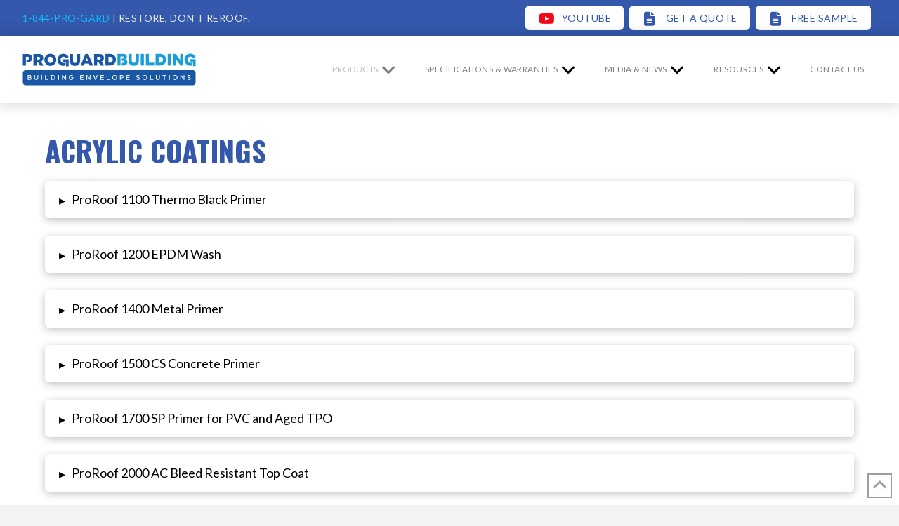

--- FILE ---
content_type: text/html; charset=UTF-8
request_url: https://proguardbuilding.com/acrylic-coatings/
body_size: 23297
content:
<!DOCTYPE html>
<html class="no-js" lang="en-US">
<head>
<meta charset="UTF-8">
<meta name="viewport" content="width=device-width, initial-scale=1.0">
<link rel="pingback" href="https://proguardbuilding.com/xmlrpc.php">
<meta name='robots' content='index, follow, max-image-preview:large, max-snippet:-1, max-video-preview:-1' />
	<style>img:is([sizes="auto" i], [sizes^="auto," i]) { contain-intrinsic-size: 3000px 1500px }</style>
	
	<!-- This site is optimized with the Yoast SEO plugin v25.1 - https://yoast.com/wordpress/plugins/seo/ -->
	<title>Acrylic Coatings | Proguard Building</title>
	<link rel="canonical" href="https://proguardbuilding.com/acrylic-coatings/" />
	<meta property="og:locale" content="en_US" />
	<meta property="og:type" content="article" />
	<meta property="og:title" content="Acrylic Coatings | Proguard Building" />
	<meta property="og:description" content="ACRYLIC COATINGS&#x25b8; ProRoof 1100 Thermo Black PrimerSKUPG-1100 BROCHURENONE DATASHEETDOWNLOAD SDSDOWNLOAD &#x25b8; ProRoof 1200 EPDM WashSKUPG-1200 BROCHURENONE DATASHEETDOWNLOAD SDSDOWNLOAD &#x25b8;ProRoof 1400 Metal PrimerSKUPG-1400 BROCHURENONE DATASHEETDOWNLOAD SDSDOWNLOAD &#x25b8;ProRoof 1500 CS Concrete PrimerSKUPG-1500 ..." />
	<meta property="og:url" content="https://proguardbuilding.com/acrylic-coatings/" />
	<meta property="og:site_name" content="Proguard Building" />
	<meta property="article:modified_time" content="2026-01-13T01:02:17+00:00" />
	<meta name="twitter:card" content="summary_large_image" />
	<meta name="twitter:label1" content="Est. reading time" />
	<meta name="twitter:data1" content="1 minute" />
	<script type="application/ld+json" class="yoast-schema-graph">{"@context":"https://schema.org","@graph":[{"@type":"WebPage","@id":"https://proguardbuilding.com/acrylic-coatings/","url":"https://proguardbuilding.com/acrylic-coatings/","name":"Acrylic Coatings | Proguard Building","isPartOf":{"@id":"https://proguardbuilding.com/#website"},"datePublished":"2018-04-11T17:41:41+00:00","dateModified":"2026-01-13T01:02:17+00:00","breadcrumb":{"@id":"https://proguardbuilding.com/acrylic-coatings/#breadcrumb"},"inLanguage":"en-US","potentialAction":[{"@type":"ReadAction","target":["https://proguardbuilding.com/acrylic-coatings/"]}]},{"@type":"BreadcrumbList","@id":"https://proguardbuilding.com/acrylic-coatings/#breadcrumb","itemListElement":[{"@type":"ListItem","position":1,"name":"Home","item":"https://proguardbuilding.com/"},{"@type":"ListItem","position":2,"name":"Acrylic Coatings"}]},{"@type":"WebSite","@id":"https://proguardbuilding.com/#website","url":"https://proguardbuilding.com/","name":"Proguard Building","description":"GE Silicone Roof Protection | Restore, don&#039;t re-roof.","potentialAction":[{"@type":"SearchAction","target":{"@type":"EntryPoint","urlTemplate":"https://proguardbuilding.com/?s={search_term_string}"},"query-input":{"@type":"PropertyValueSpecification","valueRequired":true,"valueName":"search_term_string"}}],"inLanguage":"en-US"}]}</script>
	<!-- / Yoast SEO plugin. -->


<link rel="alternate" type="application/rss+xml" title="Proguard Building &raquo; Feed" href="https://proguardbuilding.com/feed/" />
<link rel="alternate" type="application/rss+xml" title="Proguard Building &raquo; Comments Feed" href="https://proguardbuilding.com/comments/feed/" />
<script type="text/javascript">
/* <![CDATA[ */
window._wpemojiSettings = {"baseUrl":"https:\/\/s.w.org\/images\/core\/emoji\/16.0.1\/72x72\/","ext":".png","svgUrl":"https:\/\/s.w.org\/images\/core\/emoji\/16.0.1\/svg\/","svgExt":".svg","source":{"concatemoji":"https:\/\/proguardbuilding.com\/wp-includes\/js\/wp-emoji-release.min.js?ver=6.8.3"}};
/*! This file is auto-generated */
!function(s,n){var o,i,e;function c(e){try{var t={supportTests:e,timestamp:(new Date).valueOf()};sessionStorage.setItem(o,JSON.stringify(t))}catch(e){}}function p(e,t,n){e.clearRect(0,0,e.canvas.width,e.canvas.height),e.fillText(t,0,0);var t=new Uint32Array(e.getImageData(0,0,e.canvas.width,e.canvas.height).data),a=(e.clearRect(0,0,e.canvas.width,e.canvas.height),e.fillText(n,0,0),new Uint32Array(e.getImageData(0,0,e.canvas.width,e.canvas.height).data));return t.every(function(e,t){return e===a[t]})}function u(e,t){e.clearRect(0,0,e.canvas.width,e.canvas.height),e.fillText(t,0,0);for(var n=e.getImageData(16,16,1,1),a=0;a<n.data.length;a++)if(0!==n.data[a])return!1;return!0}function f(e,t,n,a){switch(t){case"flag":return n(e,"\ud83c\udff3\ufe0f\u200d\u26a7\ufe0f","\ud83c\udff3\ufe0f\u200b\u26a7\ufe0f")?!1:!n(e,"\ud83c\udde8\ud83c\uddf6","\ud83c\udde8\u200b\ud83c\uddf6")&&!n(e,"\ud83c\udff4\udb40\udc67\udb40\udc62\udb40\udc65\udb40\udc6e\udb40\udc67\udb40\udc7f","\ud83c\udff4\u200b\udb40\udc67\u200b\udb40\udc62\u200b\udb40\udc65\u200b\udb40\udc6e\u200b\udb40\udc67\u200b\udb40\udc7f");case"emoji":return!a(e,"\ud83e\udedf")}return!1}function g(e,t,n,a){var r="undefined"!=typeof WorkerGlobalScope&&self instanceof WorkerGlobalScope?new OffscreenCanvas(300,150):s.createElement("canvas"),o=r.getContext("2d",{willReadFrequently:!0}),i=(o.textBaseline="top",o.font="600 32px Arial",{});return e.forEach(function(e){i[e]=t(o,e,n,a)}),i}function t(e){var t=s.createElement("script");t.src=e,t.defer=!0,s.head.appendChild(t)}"undefined"!=typeof Promise&&(o="wpEmojiSettingsSupports",i=["flag","emoji"],n.supports={everything:!0,everythingExceptFlag:!0},e=new Promise(function(e){s.addEventListener("DOMContentLoaded",e,{once:!0})}),new Promise(function(t){var n=function(){try{var e=JSON.parse(sessionStorage.getItem(o));if("object"==typeof e&&"number"==typeof e.timestamp&&(new Date).valueOf()<e.timestamp+604800&&"object"==typeof e.supportTests)return e.supportTests}catch(e){}return null}();if(!n){if("undefined"!=typeof Worker&&"undefined"!=typeof OffscreenCanvas&&"undefined"!=typeof URL&&URL.createObjectURL&&"undefined"!=typeof Blob)try{var e="postMessage("+g.toString()+"("+[JSON.stringify(i),f.toString(),p.toString(),u.toString()].join(",")+"));",a=new Blob([e],{type:"text/javascript"}),r=new Worker(URL.createObjectURL(a),{name:"wpTestEmojiSupports"});return void(r.onmessage=function(e){c(n=e.data),r.terminate(),t(n)})}catch(e){}c(n=g(i,f,p,u))}t(n)}).then(function(e){for(var t in e)n.supports[t]=e[t],n.supports.everything=n.supports.everything&&n.supports[t],"flag"!==t&&(n.supports.everythingExceptFlag=n.supports.everythingExceptFlag&&n.supports[t]);n.supports.everythingExceptFlag=n.supports.everythingExceptFlag&&!n.supports.flag,n.DOMReady=!1,n.readyCallback=function(){n.DOMReady=!0}}).then(function(){return e}).then(function(){var e;n.supports.everything||(n.readyCallback(),(e=n.source||{}).concatemoji?t(e.concatemoji):e.wpemoji&&e.twemoji&&(t(e.twemoji),t(e.wpemoji)))}))}((window,document),window._wpemojiSettings);
/* ]]> */
</script>
<style id='wp-emoji-styles-inline-css' type='text/css'>

	img.wp-smiley, img.emoji {
		display: inline !important;
		border: none !important;
		box-shadow: none !important;
		height: 1em !important;
		width: 1em !important;
		margin: 0 0.07em !important;
		vertical-align: -0.1em !important;
		background: none !important;
		padding: 0 !important;
	}
</style>
<link rel='stylesheet' id='wp-block-library-css' href='https://proguardbuilding.com/wp-includes/css/dist/block-library/style.min.css?ver=6.8.3' type='text/css' media='all' />
<style id='wp-block-library-theme-inline-css' type='text/css'>
.wp-block-audio :where(figcaption){color:#555;font-size:13px;text-align:center}.is-dark-theme .wp-block-audio :where(figcaption){color:#ffffffa6}.wp-block-audio{margin:0 0 1em}.wp-block-code{border:1px solid #ccc;border-radius:4px;font-family:Menlo,Consolas,monaco,monospace;padding:.8em 1em}.wp-block-embed :where(figcaption){color:#555;font-size:13px;text-align:center}.is-dark-theme .wp-block-embed :where(figcaption){color:#ffffffa6}.wp-block-embed{margin:0 0 1em}.blocks-gallery-caption{color:#555;font-size:13px;text-align:center}.is-dark-theme .blocks-gallery-caption{color:#ffffffa6}:root :where(.wp-block-image figcaption){color:#555;font-size:13px;text-align:center}.is-dark-theme :root :where(.wp-block-image figcaption){color:#ffffffa6}.wp-block-image{margin:0 0 1em}.wp-block-pullquote{border-bottom:4px solid;border-top:4px solid;color:currentColor;margin-bottom:1.75em}.wp-block-pullquote cite,.wp-block-pullquote footer,.wp-block-pullquote__citation{color:currentColor;font-size:.8125em;font-style:normal;text-transform:uppercase}.wp-block-quote{border-left:.25em solid;margin:0 0 1.75em;padding-left:1em}.wp-block-quote cite,.wp-block-quote footer{color:currentColor;font-size:.8125em;font-style:normal;position:relative}.wp-block-quote:where(.has-text-align-right){border-left:none;border-right:.25em solid;padding-left:0;padding-right:1em}.wp-block-quote:where(.has-text-align-center){border:none;padding-left:0}.wp-block-quote.is-large,.wp-block-quote.is-style-large,.wp-block-quote:where(.is-style-plain){border:none}.wp-block-search .wp-block-search__label{font-weight:700}.wp-block-search__button{border:1px solid #ccc;padding:.375em .625em}:where(.wp-block-group.has-background){padding:1.25em 2.375em}.wp-block-separator.has-css-opacity{opacity:.4}.wp-block-separator{border:none;border-bottom:2px solid;margin-left:auto;margin-right:auto}.wp-block-separator.has-alpha-channel-opacity{opacity:1}.wp-block-separator:not(.is-style-wide):not(.is-style-dots){width:100px}.wp-block-separator.has-background:not(.is-style-dots){border-bottom:none;height:1px}.wp-block-separator.has-background:not(.is-style-wide):not(.is-style-dots){height:2px}.wp-block-table{margin:0 0 1em}.wp-block-table td,.wp-block-table th{word-break:normal}.wp-block-table :where(figcaption){color:#555;font-size:13px;text-align:center}.is-dark-theme .wp-block-table :where(figcaption){color:#ffffffa6}.wp-block-video :where(figcaption){color:#555;font-size:13px;text-align:center}.is-dark-theme .wp-block-video :where(figcaption){color:#ffffffa6}.wp-block-video{margin:0 0 1em}:root :where(.wp-block-template-part.has-background){margin-bottom:0;margin-top:0;padding:1.25em 2.375em}
</style>
<style id='classic-theme-styles-inline-css' type='text/css'>
/*! This file is auto-generated */
.wp-block-button__link{color:#fff;background-color:#32373c;border-radius:9999px;box-shadow:none;text-decoration:none;padding:calc(.667em + 2px) calc(1.333em + 2px);font-size:1.125em}.wp-block-file__button{background:#32373c;color:#fff;text-decoration:none}
</style>
<style id='global-styles-inline-css' type='text/css'>
:root{--wp--preset--aspect-ratio--square: 1;--wp--preset--aspect-ratio--4-3: 4/3;--wp--preset--aspect-ratio--3-4: 3/4;--wp--preset--aspect-ratio--3-2: 3/2;--wp--preset--aspect-ratio--2-3: 2/3;--wp--preset--aspect-ratio--16-9: 16/9;--wp--preset--aspect-ratio--9-16: 9/16;--wp--preset--color--black: #000000;--wp--preset--color--cyan-bluish-gray: #abb8c3;--wp--preset--color--white: #ffffff;--wp--preset--color--pale-pink: #f78da7;--wp--preset--color--vivid-red: #cf2e2e;--wp--preset--color--luminous-vivid-orange: #ff6900;--wp--preset--color--luminous-vivid-amber: #fcb900;--wp--preset--color--light-green-cyan: #7bdcb5;--wp--preset--color--vivid-green-cyan: #00d084;--wp--preset--color--pale-cyan-blue: #8ed1fc;--wp--preset--color--vivid-cyan-blue: #0693e3;--wp--preset--color--vivid-purple: #9b51e0;--wp--preset--gradient--vivid-cyan-blue-to-vivid-purple: linear-gradient(135deg,rgba(6,147,227,1) 0%,rgb(155,81,224) 100%);--wp--preset--gradient--light-green-cyan-to-vivid-green-cyan: linear-gradient(135deg,rgb(122,220,180) 0%,rgb(0,208,130) 100%);--wp--preset--gradient--luminous-vivid-amber-to-luminous-vivid-orange: linear-gradient(135deg,rgba(252,185,0,1) 0%,rgba(255,105,0,1) 100%);--wp--preset--gradient--luminous-vivid-orange-to-vivid-red: linear-gradient(135deg,rgba(255,105,0,1) 0%,rgb(207,46,46) 100%);--wp--preset--gradient--very-light-gray-to-cyan-bluish-gray: linear-gradient(135deg,rgb(238,238,238) 0%,rgb(169,184,195) 100%);--wp--preset--gradient--cool-to-warm-spectrum: linear-gradient(135deg,rgb(74,234,220) 0%,rgb(151,120,209) 20%,rgb(207,42,186) 40%,rgb(238,44,130) 60%,rgb(251,105,98) 80%,rgb(254,248,76) 100%);--wp--preset--gradient--blush-light-purple: linear-gradient(135deg,rgb(255,206,236) 0%,rgb(152,150,240) 100%);--wp--preset--gradient--blush-bordeaux: linear-gradient(135deg,rgb(254,205,165) 0%,rgb(254,45,45) 50%,rgb(107,0,62) 100%);--wp--preset--gradient--luminous-dusk: linear-gradient(135deg,rgb(255,203,112) 0%,rgb(199,81,192) 50%,rgb(65,88,208) 100%);--wp--preset--gradient--pale-ocean: linear-gradient(135deg,rgb(255,245,203) 0%,rgb(182,227,212) 50%,rgb(51,167,181) 100%);--wp--preset--gradient--electric-grass: linear-gradient(135deg,rgb(202,248,128) 0%,rgb(113,206,126) 100%);--wp--preset--gradient--midnight: linear-gradient(135deg,rgb(2,3,129) 0%,rgb(40,116,252) 100%);--wp--preset--font-size--small: 13px;--wp--preset--font-size--medium: 20px;--wp--preset--font-size--large: 36px;--wp--preset--font-size--x-large: 42px;--wp--preset--spacing--20: 0.44rem;--wp--preset--spacing--30: 0.67rem;--wp--preset--spacing--40: 1rem;--wp--preset--spacing--50: 1.5rem;--wp--preset--spacing--60: 2.25rem;--wp--preset--spacing--70: 3.38rem;--wp--preset--spacing--80: 5.06rem;--wp--preset--shadow--natural: 6px 6px 9px rgba(0, 0, 0, 0.2);--wp--preset--shadow--deep: 12px 12px 50px rgba(0, 0, 0, 0.4);--wp--preset--shadow--sharp: 6px 6px 0px rgba(0, 0, 0, 0.2);--wp--preset--shadow--outlined: 6px 6px 0px -3px rgba(255, 255, 255, 1), 6px 6px rgba(0, 0, 0, 1);--wp--preset--shadow--crisp: 6px 6px 0px rgba(0, 0, 0, 1);}:where(.is-layout-flex){gap: 0.5em;}:where(.is-layout-grid){gap: 0.5em;}body .is-layout-flex{display: flex;}.is-layout-flex{flex-wrap: wrap;align-items: center;}.is-layout-flex > :is(*, div){margin: 0;}body .is-layout-grid{display: grid;}.is-layout-grid > :is(*, div){margin: 0;}:where(.wp-block-columns.is-layout-flex){gap: 2em;}:where(.wp-block-columns.is-layout-grid){gap: 2em;}:where(.wp-block-post-template.is-layout-flex){gap: 1.25em;}:where(.wp-block-post-template.is-layout-grid){gap: 1.25em;}.has-black-color{color: var(--wp--preset--color--black) !important;}.has-cyan-bluish-gray-color{color: var(--wp--preset--color--cyan-bluish-gray) !important;}.has-white-color{color: var(--wp--preset--color--white) !important;}.has-pale-pink-color{color: var(--wp--preset--color--pale-pink) !important;}.has-vivid-red-color{color: var(--wp--preset--color--vivid-red) !important;}.has-luminous-vivid-orange-color{color: var(--wp--preset--color--luminous-vivid-orange) !important;}.has-luminous-vivid-amber-color{color: var(--wp--preset--color--luminous-vivid-amber) !important;}.has-light-green-cyan-color{color: var(--wp--preset--color--light-green-cyan) !important;}.has-vivid-green-cyan-color{color: var(--wp--preset--color--vivid-green-cyan) !important;}.has-pale-cyan-blue-color{color: var(--wp--preset--color--pale-cyan-blue) !important;}.has-vivid-cyan-blue-color{color: var(--wp--preset--color--vivid-cyan-blue) !important;}.has-vivid-purple-color{color: var(--wp--preset--color--vivid-purple) !important;}.has-black-background-color{background-color: var(--wp--preset--color--black) !important;}.has-cyan-bluish-gray-background-color{background-color: var(--wp--preset--color--cyan-bluish-gray) !important;}.has-white-background-color{background-color: var(--wp--preset--color--white) !important;}.has-pale-pink-background-color{background-color: var(--wp--preset--color--pale-pink) !important;}.has-vivid-red-background-color{background-color: var(--wp--preset--color--vivid-red) !important;}.has-luminous-vivid-orange-background-color{background-color: var(--wp--preset--color--luminous-vivid-orange) !important;}.has-luminous-vivid-amber-background-color{background-color: var(--wp--preset--color--luminous-vivid-amber) !important;}.has-light-green-cyan-background-color{background-color: var(--wp--preset--color--light-green-cyan) !important;}.has-vivid-green-cyan-background-color{background-color: var(--wp--preset--color--vivid-green-cyan) !important;}.has-pale-cyan-blue-background-color{background-color: var(--wp--preset--color--pale-cyan-blue) !important;}.has-vivid-cyan-blue-background-color{background-color: var(--wp--preset--color--vivid-cyan-blue) !important;}.has-vivid-purple-background-color{background-color: var(--wp--preset--color--vivid-purple) !important;}.has-black-border-color{border-color: var(--wp--preset--color--black) !important;}.has-cyan-bluish-gray-border-color{border-color: var(--wp--preset--color--cyan-bluish-gray) !important;}.has-white-border-color{border-color: var(--wp--preset--color--white) !important;}.has-pale-pink-border-color{border-color: var(--wp--preset--color--pale-pink) !important;}.has-vivid-red-border-color{border-color: var(--wp--preset--color--vivid-red) !important;}.has-luminous-vivid-orange-border-color{border-color: var(--wp--preset--color--luminous-vivid-orange) !important;}.has-luminous-vivid-amber-border-color{border-color: var(--wp--preset--color--luminous-vivid-amber) !important;}.has-light-green-cyan-border-color{border-color: var(--wp--preset--color--light-green-cyan) !important;}.has-vivid-green-cyan-border-color{border-color: var(--wp--preset--color--vivid-green-cyan) !important;}.has-pale-cyan-blue-border-color{border-color: var(--wp--preset--color--pale-cyan-blue) !important;}.has-vivid-cyan-blue-border-color{border-color: var(--wp--preset--color--vivid-cyan-blue) !important;}.has-vivid-purple-border-color{border-color: var(--wp--preset--color--vivid-purple) !important;}.has-vivid-cyan-blue-to-vivid-purple-gradient-background{background: var(--wp--preset--gradient--vivid-cyan-blue-to-vivid-purple) !important;}.has-light-green-cyan-to-vivid-green-cyan-gradient-background{background: var(--wp--preset--gradient--light-green-cyan-to-vivid-green-cyan) !important;}.has-luminous-vivid-amber-to-luminous-vivid-orange-gradient-background{background: var(--wp--preset--gradient--luminous-vivid-amber-to-luminous-vivid-orange) !important;}.has-luminous-vivid-orange-to-vivid-red-gradient-background{background: var(--wp--preset--gradient--luminous-vivid-orange-to-vivid-red) !important;}.has-very-light-gray-to-cyan-bluish-gray-gradient-background{background: var(--wp--preset--gradient--very-light-gray-to-cyan-bluish-gray) !important;}.has-cool-to-warm-spectrum-gradient-background{background: var(--wp--preset--gradient--cool-to-warm-spectrum) !important;}.has-blush-light-purple-gradient-background{background: var(--wp--preset--gradient--blush-light-purple) !important;}.has-blush-bordeaux-gradient-background{background: var(--wp--preset--gradient--blush-bordeaux) !important;}.has-luminous-dusk-gradient-background{background: var(--wp--preset--gradient--luminous-dusk) !important;}.has-pale-ocean-gradient-background{background: var(--wp--preset--gradient--pale-ocean) !important;}.has-electric-grass-gradient-background{background: var(--wp--preset--gradient--electric-grass) !important;}.has-midnight-gradient-background{background: var(--wp--preset--gradient--midnight) !important;}.has-small-font-size{font-size: var(--wp--preset--font-size--small) !important;}.has-medium-font-size{font-size: var(--wp--preset--font-size--medium) !important;}.has-large-font-size{font-size: var(--wp--preset--font-size--large) !important;}.has-x-large-font-size{font-size: var(--wp--preset--font-size--x-large) !important;}
:where(.wp-block-post-template.is-layout-flex){gap: 1.25em;}:where(.wp-block-post-template.is-layout-grid){gap: 1.25em;}
:where(.wp-block-columns.is-layout-flex){gap: 2em;}:where(.wp-block-columns.is-layout-grid){gap: 2em;}
:root :where(.wp-block-pullquote){font-size: 1.5em;line-height: 1.6;}
</style>
<link rel='stylesheet' id='x-stack-css' href='https://proguardbuilding.com/wp-content/themes/pro/framework/dist/css/site/stacks/ethos.css?ver=6.6.6' type='text/css' media='all' />
<style id='akismet-widget-style-inline-css' type='text/css'>

			.a-stats {
				--akismet-color-mid-green: #357b49;
				--akismet-color-white: #fff;
				--akismet-color-light-grey: #f6f7f7;

				max-width: 350px;
				width: auto;
			}

			.a-stats * {
				all: unset;
				box-sizing: border-box;
			}

			.a-stats strong {
				font-weight: 600;
			}

			.a-stats a.a-stats__link,
			.a-stats a.a-stats__link:visited,
			.a-stats a.a-stats__link:active {
				background: var(--akismet-color-mid-green);
				border: none;
				box-shadow: none;
				border-radius: 8px;
				color: var(--akismet-color-white);
				cursor: pointer;
				display: block;
				font-family: -apple-system, BlinkMacSystemFont, 'Segoe UI', 'Roboto', 'Oxygen-Sans', 'Ubuntu', 'Cantarell', 'Helvetica Neue', sans-serif;
				font-weight: 500;
				padding: 12px;
				text-align: center;
				text-decoration: none;
				transition: all 0.2s ease;
			}

			/* Extra specificity to deal with TwentyTwentyOne focus style */
			.widget .a-stats a.a-stats__link:focus {
				background: var(--akismet-color-mid-green);
				color: var(--akismet-color-white);
				text-decoration: none;
			}

			.a-stats a.a-stats__link:hover {
				filter: brightness(110%);
				box-shadow: 0 4px 12px rgba(0, 0, 0, 0.06), 0 0 2px rgba(0, 0, 0, 0.16);
			}

			.a-stats .count {
				color: var(--akismet-color-white);
				display: block;
				font-size: 1.5em;
				line-height: 1.4;
				padding: 0 13px;
				white-space: nowrap;
			}
		
</style>
<style id='cs-inline-css' type='text/css'>
@media (min-width:1200px){.x-hide-xl{display:none !important;}}@media (min-width:979px) and (max-width:1199px){.x-hide-lg{display:none !important;}}@media (min-width:767px) and (max-width:978px){.x-hide-md{display:none !important;}}@media (min-width:480px) and (max-width:766px){.x-hide-sm{display:none !important;}}@media (max-width:479px){.x-hide-xs{display:none !important;}} a,h1 a:hover,h2 a:hover,h3 a:hover,h4 a:hover,h5 a:hover,h6 a:hover,.x-breadcrumb-wrap a:hover,.x-comment-author a:hover,.x-comment-time:hover,.p-meta > span > a:hover,.format-link .link a:hover,.x-main .widget ul li a:hover,.x-main .widget ol li a:hover,.x-main .widget_tag_cloud .tagcloud a:hover,.x-sidebar .widget ul li a:hover,.x-sidebar .widget ol li a:hover,.x-sidebar .widget_tag_cloud .tagcloud a:hover,.x-portfolio .entry-extra .x-ul-tags li a:hover{color:rgb(51,88,172);}a:hover{color:rgb(56,103,212);}a.x-img-thumbnail:hover{border-color:rgb(51,88,172);}.x-main{width:72%;}.x-sidebar{width:calc( 100% - 72%);}.x-post-slider-archive-active .x-container.main:not(.x-row):not(.x-grid):before{top:0;}.x-content-sidebar-active .x-container.main:not(.x-row):not(.x-grid):before{right:calc( 100% - 72%);}.x-sidebar-content-active .x-container.main:not(.x-row):not(.x-grid):before{left:calc( 100% - 72%);}.x-full-width-active .x-container.main:not(.x-row):not(.x-grid):before{left:-5000em;}.h-landmark,.x-main .h-widget,.x-main .h-widget a.rsswidget,.x-main .h-widget a.rsswidget:hover,.x-main .widget.widget_pages .current_page_item a,.x-main .widget.widget_nav_menu .current-menu-item a,.x-main .widget.widget_pages .current_page_item a:hover,.x-main .widget.widget_nav_menu .current-menu-item a:hover,.x-sidebar .h-widget,.x-sidebar .h-widget a.rsswidget,.x-sidebar .h-widget a.rsswidget:hover,.x-sidebar .widget.widget_pages .current_page_item a,.x-sidebar .widget.widget_nav_menu .current-menu-item a,.x-sidebar .widget.widget_pages .current_page_item a:hover,.x-sidebar .widget.widget_nav_menu .current-menu-item a:hover{color:#333333;}.x-main .widget,.x-main .widget a,.x-main .widget ul li a,.x-main .widget ol li a,.x-main .widget_tag_cloud .tagcloud a,.x-main .widget_product_tag_cloud .tagcloud a,.x-main .widget a:hover,.x-main .widget ul li a:hover,.x-main .widget ol li a:hover,.x-main .widget_tag_cloud .tagcloud a:hover,.x-main .widget_product_tag_cloud .tagcloud a:hover,.x-main .widget_shopping_cart .buttons .button,.x-main .widget_price_filter .price_slider_amount .button,.x-sidebar .widget,.x-sidebar .widget a,.x-sidebar .widget ul li a,.x-sidebar .widget ol li a,.x-sidebar .widget_tag_cloud .tagcloud a,.x-sidebar .widget_product_tag_cloud .tagcloud a,.x-sidebar .widget a:hover,.x-sidebar .widget ul li a:hover,.x-sidebar .widget ol li a:hover,.x-sidebar .widget_tag_cloud .tagcloud a:hover,.x-sidebar .widget_product_tag_cloud .tagcloud a:hover,.x-sidebar .widget_shopping_cart .buttons .button,.x-sidebar .widget_price_filter .price_slider_amount .button{color:#707070;}.x-main .h-widget,.x-main .widget.widget_pages .current_page_item,.x-main .widget.widget_nav_menu .current-menu-item,.x-sidebar .h-widget,.x-sidebar .widget.widget_pages .current_page_item,.x-sidebar .widget.widget_nav_menu .current-menu-item{border-color:#333333;}.x-post-slider{height:400px;}.archive .x-post-slider{height:400px;}.x-post-slider .x-post-slider-entry{padding-bottom:400px;}.archive .x-post-slider .x-post-slider-entry{padding-bottom:400px;}.format-link .link a,.x-portfolio .entry-extra .x-ul-tags li a{color:#848484;}.p-meta > span > a,.x-nav-articles a,.entry-top-navigation .entry-parent,.option-set .x-index-filters,.option-set .x-portfolio-filters,.option-set .x-index-filters-menu >li >a:hover,.option-set .x-index-filters-menu >li >a.selected,.option-set .x-portfolio-filters-menu > li > a:hover,.option-set .x-portfolio-filters-menu > li > a.selected{color:#272727;}.x-nav-articles a,.entry-top-navigation .entry-parent,.option-set .x-index-filters,.option-set .x-portfolio-filters,.option-set .x-index-filters i,.option-set .x-portfolio-filters i{border-color:#272727;}.x-nav-articles a:hover,.entry-top-navigation .entry-parent:hover,.option-set .x-index-filters:hover i,.option-set .x-portfolio-filters:hover i{background-color:#272727;}@media (max-width:978.98px){.x-content-sidebar-active .x-container.main:not(.x-row):not(.x-grid):before,.x-sidebar-content-active .x-container.main:not(.x-row):not(.x-grid):before{left:-5000em;}body .x-main .widget,body .x-main .widget a,body .x-main .widget a:hover,body .x-main .widget ul li a,body .x-main .widget ol li a,body .x-main .widget ul li a:hover,body .x-main .widget ol li a:hover,body .x-sidebar .widget,body .x-sidebar .widget a,body .x-sidebar .widget a:hover,body .x-sidebar .widget ul li a,body .x-sidebar .widget ol li a,body .x-sidebar .widget ul li a:hover,body .x-sidebar .widget ol li a:hover{color:#848484;}body .x-main .h-widget,body .x-main .widget.widget_pages .current_page_item a,body .x-main .widget.widget_nav_menu .current-menu-item a,body .x-main .widget.widget_pages .current_page_item a:hover,body .x-main .widget.widget_nav_menu .current-menu-item a:hover,body .x-sidebar .h-widget,body .x-sidebar .widget.widget_pages .current_page_item a,body .x-sidebar .widget.widget_nav_menu .current-menu-item a,body .x-sidebar .widget.widget_pages .current_page_item a:hover,body .x-sidebar .widget.widget_nav_menu .current-menu-item a:hover{color:#272727;}body .x-main .h-widget,body .x-main .widget.widget_pages .current_page_item,body .x-main .widget.widget_nav_menu .current-menu-item,body .x-sidebar .h-widget,body .x-sidebar .widget.widget_pages .current_page_item,body .x-sidebar .widget.widget_nav_menu .current-menu-item{border-color:#272727;}}@media (max-width:766.98px){.x-post-slider,.archive .x-post-slider{height:auto !important;}.x-post-slider .x-post-slider-entry,.archive .x-post-slider .x-post-slider-entry{padding-bottom:65% !important;}}html{font-size:13px;}@media (min-width:479px){html{font-size:13px;}}@media (min-width:766px){html{font-size:14px;}}@media (min-width:978px){html{font-size:15px;}}@media (min-width:1199px){html{font-size:16px;}}body{font-style:normal;font-weight:400;color:#848484;background:#f3f3f3 url(//proguard.newbrew.us/wp-content/uploads/2018/03/frenchstucco.png) center top repeat;}.w-b{font-weight:400 !important;}h1,h2,h3,h4,h5,h6,.h1,.h2,.h3,.h4,.h5,.h6,.x-text-headline{font-family:"Oswald",sans-serif;font-style:normal;font-weight:700;}h1,.h1{letter-spacing:0.013em;}h2,.h2{letter-spacing:0.006em;}h3,.h3{letter-spacing:-0.003em;}h4,.h4{letter-spacing:-0.016em;}h5,.h5{letter-spacing:-0.022em;}h6,.h6{letter-spacing:0.032em;}.w-h{font-weight:700 !important;}.x-container.width{width:90%;}.x-container.max{max-width:1250px;}.x-bar-content.x-container.width{flex-basis:90%;}.x-main.full{float:none;clear:both;display:block;width:auto;}@media (max-width:978.98px){.x-main.full,.x-main.left,.x-main.right,.x-sidebar.left,.x-sidebar.right{float:none;display:block;width:auto !important;}}.entry-header,.entry-content{font-size:1.125rem;}body,input,button,select,textarea{font-family:"Lato",sans-serif;}h1,h2,h3,h4,h5,h6,.h1,.h2,.h3,.h4,.h5,.h6,h1 a,h2 a,h3 a,h4 a,h5 a,h6 a,.h1 a,.h2 a,.h3 a,.h4 a,.h5 a,.h6 a,blockquote{color:#272727;}.cfc-h-tx{color:#272727 !important;}.cfc-h-bd{border-color:#272727 !important;}.cfc-h-bg{background-color:#272727 !important;}.cfc-b-tx{color:#848484 !important;}.cfc-b-bd{border-color:#848484 !important;}.cfc-b-bg{background-color:#848484 !important;}.x-btn,.button,[type="submit"]{color:#ffffff;border-color:rgb(7,41,120);background-color:rgb(51,88,172);text-shadow:0 0.075em 0.075em rgba(0,0,0,0.5);border-radius:100em;}.x-btn:hover,.button:hover,[type="submit"]:hover{color:rgb(51,88,172);border-color:rgb(51,88,172);background-color:rgb(255,255,255);text-shadow:0 0.075em 0.075em rgba(0,0,0,0.5);}.x-btn.x-btn-real,.x-btn.x-btn-real:hover{margin-bottom:0.25em;text-shadow:0 0.075em 0.075em rgba(0,0,0,0.65);}.x-btn.x-btn-real{box-shadow:0 0.25em 0 0 #141516,0 4px 9px rgba(0,0,0,0.75);}.x-btn.x-btn-real:hover{box-shadow:0 0.25em 0 0 #000000,0 4px 9px rgba(0,0,0,0.75);}.x-btn.x-btn-flat,.x-btn.x-btn-flat:hover{margin-bottom:0;text-shadow:0 0.075em 0.075em rgba(0,0,0,0.65);box-shadow:none;}.x-btn.x-btn-transparent,.x-btn.x-btn-transparent:hover{margin-bottom:0;border-width:3px;text-shadow:none;text-transform:uppercase;background-color:transparent;box-shadow:none;}.bg .mejs-container,.x-video .mejs-container{position:unset !important;} @font-face{font-family:'FontAwesomePro';font-style:normal;font-weight:900;font-display:block;src:url('https://proguardbuilding.com/wp-content/themes/pro/cornerstone/assets/fonts/fa-solid-900.woff2?ver=6.7.2') format('woff2'),url('https://proguardbuilding.com/wp-content/themes/pro/cornerstone/assets/fonts/fa-solid-900.ttf?ver=6.7.2') format('truetype');}[data-x-fa-pro-icon]{font-family:"FontAwesomePro" !important;}[data-x-fa-pro-icon]:before{content:attr(data-x-fa-pro-icon);}[data-x-icon],[data-x-icon-o],[data-x-icon-l],[data-x-icon-s],[data-x-icon-b],[data-x-icon-sr],[data-x-icon-ss],[data-x-icon-sl],[data-x-fa-pro-icon],[class*="cs-fa-"]{display:inline-flex;font-style:normal;font-weight:400;text-decoration:inherit;text-rendering:auto;-webkit-font-smoothing:antialiased;-moz-osx-font-smoothing:grayscale;}[data-x-icon].left,[data-x-icon-o].left,[data-x-icon-l].left,[data-x-icon-s].left,[data-x-icon-b].left,[data-x-icon-sr].left,[data-x-icon-ss].left,[data-x-icon-sl].left,[data-x-fa-pro-icon].left,[class*="cs-fa-"].left{margin-right:0.5em;}[data-x-icon].right,[data-x-icon-o].right,[data-x-icon-l].right,[data-x-icon-s].right,[data-x-icon-b].right,[data-x-icon-sr].right,[data-x-icon-ss].right,[data-x-icon-sl].right,[data-x-fa-pro-icon].right,[class*="cs-fa-"].right{margin-left:0.5em;}[data-x-icon]:before,[data-x-icon-o]:before,[data-x-icon-l]:before,[data-x-icon-s]:before,[data-x-icon-b]:before,[data-x-icon-sr]:before,[data-x-icon-ss]:before,[data-x-icon-sl]:before,[data-x-fa-pro-icon]:before,[class*="cs-fa-"]:before{line-height:1;}@font-face{font-family:'FontAwesome';font-style:normal;font-weight:900;font-display:block;src:url('https://proguardbuilding.com/wp-content/themes/pro/cornerstone/assets/fonts/fa-solid-900.woff2?ver=6.7.2') format('woff2'),url('https://proguardbuilding.com/wp-content/themes/pro/cornerstone/assets/fonts/fa-solid-900.ttf?ver=6.7.2') format('truetype');}[data-x-icon],[data-x-icon-s],[data-x-icon][class*="cs-fa-"]{font-family:"FontAwesome" !important;font-weight:900;}[data-x-icon]:before,[data-x-icon][class*="cs-fa-"]:before{content:attr(data-x-icon);}[data-x-icon-s]:before{content:attr(data-x-icon-s);}@font-face{font-family:'FontAwesomeRegular';font-style:normal;font-weight:400;font-display:block;src:url('https://proguardbuilding.com/wp-content/themes/pro/cornerstone/assets/fonts/fa-regular-400.woff2?ver=6.7.2') format('woff2'),url('https://proguardbuilding.com/wp-content/themes/pro/cornerstone/assets/fonts/fa-regular-400.ttf?ver=6.7.2') format('truetype');}@font-face{font-family:'FontAwesomePro';font-style:normal;font-weight:400;font-display:block;src:url('https://proguardbuilding.com/wp-content/themes/pro/cornerstone/assets/fonts/fa-regular-400.woff2?ver=6.7.2') format('woff2'),url('https://proguardbuilding.com/wp-content/themes/pro/cornerstone/assets/fonts/fa-regular-400.ttf?ver=6.7.2') format('truetype');}[data-x-icon-o]{font-family:"FontAwesomeRegular" !important;}[data-x-icon-o]:before{content:attr(data-x-icon-o);}@font-face{font-family:'FontAwesomeLight';font-style:normal;font-weight:300;font-display:block;src:url('https://proguardbuilding.com/wp-content/themes/pro/cornerstone/assets/fonts/fa-light-300.woff2?ver=6.7.2') format('woff2'),url('https://proguardbuilding.com/wp-content/themes/pro/cornerstone/assets/fonts/fa-light-300.ttf?ver=6.7.2') format('truetype');}@font-face{font-family:'FontAwesomePro';font-style:normal;font-weight:300;font-display:block;src:url('https://proguardbuilding.com/wp-content/themes/pro/cornerstone/assets/fonts/fa-light-300.woff2?ver=6.7.2') format('woff2'),url('https://proguardbuilding.com/wp-content/themes/pro/cornerstone/assets/fonts/fa-light-300.ttf?ver=6.7.2') format('truetype');}[data-x-icon-l]{font-family:"FontAwesomeLight" !important;font-weight:300;}[data-x-icon-l]:before{content:attr(data-x-icon-l);}@font-face{font-family:'FontAwesomeBrands';font-style:normal;font-weight:normal;font-display:block;src:url('https://proguardbuilding.com/wp-content/themes/pro/cornerstone/assets/fonts/fa-brands-400.woff2?ver=6.7.2') format('woff2'),url('https://proguardbuilding.com/wp-content/themes/pro/cornerstone/assets/fonts/fa-brands-400.ttf?ver=6.7.2') format('truetype');}[data-x-icon-b]{font-family:"FontAwesomeBrands" !important;}[data-x-icon-b]:before{content:attr(data-x-icon-b);}.widget.widget_rss li .rsswidget:before{content:"\f35d";padding-right:0.4em;font-family:"FontAwesome";} .msx-0.x-bar{height:3.2em;background-color:rgb(51,88,172);}.msx-0 .x-bar-content{height:3.2em;}.msx-0.x-bar-space{height:3.2em;}.msx-1.x-bar{border-top-width:0;border-right-width:0;border-bottom-width:0;border-left-width:0;font-size:16px;z-index:9999;}.msx-1 .x-bar-content{display:flex;flex-direction:row;align-items:center;flex-grow:0;flex-shrink:1;flex-basis:100%;}.msx-1.x-bar-outer-spacers:after,.msx-1.x-bar-outer-spacers:before{flex-basis:2em;width:2em!important;height:2em;}.msx-1.x-bar-space{font-size:16px;}.msx-2.x-bar{box-shadow:0em 0.15em 2em rgba(0,0,0,0.15);}.msx-3 .x-bar-content{justify-content:space-between;}.msx-4.x-bar{height:6em;background-color:rgb(255,255,255);}.msx-4 .x-bar-content{height:6em;}.msx-4.x-bar-space{height:6em;}.msx-5.x-bar{box-shadow:0em 0em 1.21em 3px rgba(0,0,0,0.15);}.msx-6.x-bar{box-shadow:0em 0em 1.21em 2px rgba(0,0,0,0.15);}.msx-7.x-bar{height:4em;background-color:rgb(247,247,247);}.msx-7 .x-bar-content{height:4em;}.msx-7.x-bar-space{height:4em;}.msx-8 .x-bar-content{justify-content:center;}.msx-9.x-bar-container{display:flex;flex-direction:row;align-items:center;flex-basis:auto;border-top-width:0;border-right-width:0;border-bottom-width:0;border-left-width:0;font-size:1em;z-index:1;}.msx-a.x-bar-container{justify-content:space-between;flex-grow:0;flex-shrink:1;}.msx-b.x-bar-container{justify-content:center;flex-grow:1;flex-shrink:0;}.msx-c.x-bar-container{max-width:200px;}.msx-d.x-text{border-top-width:0;border-right-width:0;border-bottom-width:0;border-left-width:0;font-family:inherit;font-size:14px;font-style:normal;font-weight:400;line-height:1.4;letter-spacing:0.037em;text-transform:uppercase;color:rgb(235,235,235);}.msx-d.x-text > :first-child{margin-top:0;}.msx-d.x-text > :last-child{margin-bottom:0;}.msx-e.x-anchor {margin-top:0em;margin-bottom:0em;margin-left:0em;border-top-left-radius:0.35em;border-top-right-radius:0.35em;border-bottom-right-radius:0.35em;border-bottom-left-radius:0.35em;}.msx-e.x-anchor .x-graphic {margin-top:7px;}.msx-e.x-anchor .x-graphic-icon {font-size:1.25em;}.msx-f.x-anchor {margin-right:.5em;background-color:rgb(255,255,255);}.msx-f.x-anchor .x-anchor-content {padding-top:0em;padding-right:0.85em;padding-bottom:0em;padding-left:0.85em;}.msx-f.x-anchor:hover,.msx-f.x-anchor[class*="active"],[data-x-effect-provider*="colors"]:hover .msx-f.x-anchor {background-color:rgba(255,255,255,1);}.msx-f.x-anchor .x-anchor-text-primary {color:rgb(51,88,172);}.msx-f.x-anchor:hover .x-anchor-text-primary,.msx-f.x-anchor[class*="active"] .x-anchor-text-primary,[data-x-effect-provider*="colors"]:hover .msx-f.x-anchor .x-anchor-text-primary {color:rgba(51,88,172,0.5);}.msx-f.x-anchor .x-graphic {margin-right:8px;}.msx-f.x-anchor:hover .x-graphic-icon,.msx-f.x-anchor[class*="active"] .x-graphic-icon,[data-x-effect-provider*="colors"]:hover .msx-f.x-anchor .x-graphic-icon {color:rgba(51,88,172,0.5);}.msx-g.x-anchor {border-top-width:0;border-right-width:0;border-bottom-width:0;border-left-width:0;font-size:1em;}.msx-g.x-anchor .x-anchor-content {display:flex;flex-direction:row;justify-content:center;align-items:center;}.msx-g.x-anchor .x-anchor-text-primary {font-family:inherit;font-style:normal;font-weight:400;}.msx-h.x-anchor .x-anchor-text {margin-top:5px;margin-bottom:5px;margin-left:5px;}.msx-i.x-anchor .x-anchor-text {margin-right:5px;}.msx-j.x-anchor .x-anchor-text-primary {font-size:14px;}.msx-k.x-anchor .x-anchor-text-primary {line-height:1.8;}.msx-l.x-anchor .x-anchor-text-primary {letter-spacing:0.037em;margin-right:calc(0.037em * -1);}.msx-m.x-anchor .x-graphic {margin-bottom:5px;}.msx-n.x-anchor .x-graphic {margin-left:5px;}.msx-o.x-anchor .x-graphic-icon {width:1em;border-top-width:0;border-right-width:0;border-bottom-width:0;border-left-width:0;height:1em;line-height:1em;background-color:transparent;}.msx-p.x-anchor .x-graphic-icon {color:rgb(241,7,21);}.msx-q.x-anchor .x-graphic-icon {color:rgb(51,88,172);}.msx-s.x-anchor {background-color:transparent;}.msx-s.x-anchor .x-anchor-sub-indicator {margin-top:5px;margin-right:5px;margin-bottom:5px;font-size:1em;color:rgba(0,0,0,1);}.msx-s.x-anchor:hover .x-anchor-sub-indicator,.msx-s.x-anchor[class*="active"] .x-anchor-sub-indicator,[data-x-effect-provider*="colors"]:hover .msx-s.x-anchor .x-anchor-sub-indicator {color:rgba(0,0,0,0.5);}.msx-t.x-anchor .x-anchor-content {padding-top:0.75em;padding-bottom:0.75em;}.msx-u.x-anchor .x-anchor-content {padding-right:0.75em;padding-left:0.75em;}.msx-u.x-anchor .x-anchor-sub-indicator {margin-left:5px;}.msx-w.x-anchor .x-anchor-text-primary {font-size:12px;}.msx-x.x-anchor .x-anchor-text-primary {line-height:1;}.msx-y.x-anchor .x-anchor-text-primary {text-transform:uppercase;}.msx-z.x-anchor .x-anchor-text-primary {color:rgb(131,131,131);}.msx-z.x-anchor:hover .x-anchor-text-primary,.msx-z.x-anchor[class*="active"] .x-anchor-text-primary,[data-x-effect-provider*="colors"]:hover .msx-z.x-anchor .x-anchor-text-primary {color:rgba(131,131,131,0.5);}.msx-10.x-anchor .x-anchor-content {padding-top:0.25em;padding-bottom:0.25em;}.msx-11.x-anchor .x-anchor-text {margin-right:auto;}.msx-12.x-anchor .x-anchor-text-primary {line-height:1.87;}.msx-13.x-anchor {width:7em;}.msx-14.x-anchor {height:2.75em;border-top-left-radius:100em;border-top-right-radius:100em;border-bottom-right-radius:100em;border-bottom-left-radius:100em;background-color:rgba(255,255,255,0);}.msx-14.x-anchor .x-anchor-content {flex-wrap:wrap;align-content:center;}.msx-16.x-anchor .x-anchor-text {margin-top:8px;margin-right:8px;margin-bottom:8px;margin-left:8px;}.msx-16.x-anchor .x-anchor-sub-indicator {margin-left:0px;}.msx-17.x-anchor {width:4em;}.msx-18.x-anchor .x-anchor-text-primary {letter-spacing:0.07em;margin-right:calc(0.07em * -1);}.msx-19.x-anchor {width:6em;}.msx-19.x-anchor .x-graphic {margin-top:0px;margin-bottom:0px;margin-left:0px;}.msx-19.x-anchor .x-toggle-burger {width:8.9em;margin-top:3.4em;margin-bottom:3.4em;}.msx-19.x-anchor .x-toggle-burger-bun-t {transform:translate3d(0,calc(3.4em * -1),0);}.msx-19.x-anchor .x-toggle-burger-bun-b {transform:translate3d(0,3.4em,0);}.msx-1a.x-anchor .x-graphic {margin-right:10px;}.msx-1b.x-anchor .x-graphic-icon {font-size:1.20em;color:rgb(195,195,195);}.msx-1b.x-anchor:hover .x-graphic-icon,.msx-1b.x-anchor[class*="active"] .x-graphic-icon,[data-x-effect-provider*="colors"]:hover .msx-1b.x-anchor .x-graphic-icon {color:rgb(247,247,247);}.msx-1b.x-anchor .x-toggle {color:rgb(131,131,131);}.msx-1b.x-anchor:hover .x-toggle,.msx-1b.x-anchor[class*="active"] .x-toggle,[data-x-effect-provider*="colors"]:hover .msx-1b.x-anchor .x-toggle {color:rgba(131,131,131,0.5);}.msx-1b.x-anchor .x-toggle-burger {font-size:0.14em;}.msx-1c.x-anchor .x-toggle-burger {margin-right:0;margin-left:0;}.msx-1d.x-anchor {width:8em;}.msx-1e.x-anchor .x-graphic {margin-top:5px;}.msx-1e.x-anchor .x-graphic-icon {font-size:1.15em;}.msx-1e.x-anchor .x-toggle {color:rgba(0,0,0,1);}.msx-1e.x-anchor:hover .x-toggle,.msx-1e.x-anchor[class*="active"] .x-toggle,[data-x-effect-provider*="colors"]:hover .msx-1e.x-anchor .x-toggle {color:rgba(0,0,0,0.5);}.msx-1e.x-anchor .x-toggle-burger {width:12em;margin-top:3.25em;margin-bottom:3.25em;font-size:0.1em;}.msx-1e.x-anchor .x-toggle-burger-bun-t {transform:translate3d(0,calc(3.25em * -1),0);}.msx-1e.x-anchor .x-toggle-burger-bun-b {transform:translate3d(0,3.25em,0);}.msx-1f.x-anchor .x-graphic {margin-right:5px;}.msx-1g.x-anchor .x-graphic-icon {color:rgb(131,131,131);}.msx-1h.x-anchor:hover .x-graphic-icon,.msx-1h.x-anchor[class*="active"] .x-graphic-icon,[data-x-effect-provider*="colors"]:hover .msx-1h.x-anchor .x-graphic-icon {color:rgba(131,131,131,0.5);}.msx-1i.x-anchor {margin-right:0.25em;background-color:rgba(0,168,232,0);}.msx-1i.x-anchor .x-anchor-content {padding-top:0.575em;padding-right:0em;padding-bottom:0.575em;padding-left:0em;}.msx-1i.x-anchor:hover,.msx-1i.x-anchor[class*="active"],[data-x-effect-provider*="colors"]:hover .msx-1i.x-anchor {background-color:rgba(255,255,255,0);}.msx-1j.x-anchor {width:6.25em;}.msx-1k.x-anchor .x-anchor-text {margin-top:0px;margin-right:0px;margin-bottom:0px;margin-left:15px;}.msx-1k.x-anchor .x-anchor-text-primary {letter-spacing:.017em;margin-right:calc(.017em * -1);}.msx-1k.x-anchor .x-toggle-burger {width:9.2em;margin-top:3.1em;margin-bottom:3.1em;}.msx-1k.x-anchor .x-toggle-burger-bun-t {transform:translate3d(0,calc(3.1em * -1),0);}.msx-1k.x-anchor .x-toggle-burger-bun-b {transform:translate3d(0,3.1em,0);}.msx-1l.x-anchor .x-graphic-icon {color:rgba(131,131,131,1);}.msx-1m.x-anchor .x-graphic {margin-left:15px;}.msx-1n.x-image{font-size:1em;}.msx-1o.x-image{border-top-width:0;border-right-width:0;border-bottom-width:0;border-left-width:0;background-color:transparent;}.msx-1q{font-size:1.5em;}.msx-1r{display:flex;flex-direction:row;justify-content:space-around;align-items:stretch;align-self:stretch;flex-grow:0;flex-shrink:0;flex-basis:auto;}.msx-1r > li,.msx-1r > li > a{flex-grow:0;flex-shrink:1;flex-basis:auto;}.msx-1s{font-size:1em;}.msx-1t{font-size:12px;}.msx-1u,.msx-1u .x-anchor{transition-duration:300ms;transition-timing-function:cubic-bezier(0.400,0.000,0.200,1.000);}.msx-1v .x-dropdown {width:14em;font-size:16px;border-top-width:0;border-right-width:0;border-bottom-width:0;border-left-width:0;border-top-left-radius:0em;border-top-right-radius:0em;border-bottom-right-radius:1em;border-bottom-left-radius:1em;background-color:#ffffff;box-shadow:0em 0.15em 2em 0em rgba(0,0,0,0.15);transition-duration:500ms,500ms,0s;transition-timing-function:cubic-bezier(0.400,0.000,0.200,1.000);}.msx-1v .x-dropdown:not(.x-active) {transition-delay:0s,0s,500ms;}.msx-1w .x-dropdown {padding-top:15px;padding-right:15px;padding-bottom:15px;padding-left:15px;}.msx-1x .x-dropdown {padding-top:10px;padding-right:10px;padding-bottom:10px;padding-left:10px;}.msx-1y{font-size:16px;transition-duration:500ms;}.msx-1y .x-off-canvas-bg{background-color:rgba(0,0,0,0.75);transition-duration:500ms;transition-timing-function:cubic-bezier(0.400,0.000,0.200,1.000);}.msx-1y .x-off-canvas-close{width:calc(1em * 2);height:calc(1em * 2);font-size:1.5em;color:rgba(0,0,0,0.5);transition-duration:0.3s,500ms,500ms;transition-timing-function:ease-in-out,cubic-bezier(0.400,0.000,0.200,1.000),cubic-bezier(0.400,0.000,0.200,1.000);}.msx-1y .x-off-canvas-close:focus,.msx-1y .x-off-canvas-close:hover{color:rgba(0,0,0,1);}.msx-1y .x-off-canvas-content{max-width:24em;padding-top:calc(1.5em * 2);padding-right:calc(1.5em * 2);padding-bottom:calc(1.5em * 2);padding-left:calc(1.5em * 2);border-top-width:0;border-right-width:0;border-bottom-width:0;border-left-width:0;background-color:#ffffff;box-shadow:0em 0em 2em 0em rgba(0,0,0,0.25);transition-duration:500ms;transition-timing-function:cubic-bezier(0.400,0.000,0.200,1.000);} .e1041-e26{margin:10px 0px 0px 0px;} .mni-0.x-bar{height:auto;padding-top:40px;padding-right:0em;padding-bottom:40px;padding-left:0em;border-top-width:0;border-right-width:0;border-bottom-width:0;border-left-width:0;background-color:rgb(51,88,172);}.mni-0 .x-bar-content{height:auto;}.mni-1.x-bar{font-size:16px;box-shadow:0em 0.15em 2em rgba(0,0,0,0.15);z-index:9999;}.mni-1 .x-bar-content{display:flex;flex-grow:0;flex-shrink:1;flex-basis:88%;}.mni-1.x-bar-outer-spacers:after,.mni-1.x-bar-outer-spacers:before{flex-basis:2em;width:2em!important;height:2em;}.mni-1.x-bar-space{font-size:16px;}.mni-2 .x-bar-content{flex-direction:column;justify-content:flex-start;align-items:stretch;}.mni-3 .x-bar-content{flex-direction:row;}.mni-4 .x-bar-content{justify-content:space-between;align-items:flex-start;}.mni-5.x-bar{height:6em;border-top-width:1px;border-right-width:0px;border-bottom-width:0px;border-left-width:0px;border-top-style:solid;border-right-style:none;border-bottom-style:none;border-left-style:none;border-top-color:rgb(71,71,71);border-right-color:transparent;border-bottom-color:transparent;border-left-color:transparent;background-color:rgb(55,48,48);}.mni-5 .x-bar-content{justify-content:center;align-items:center;height:6em;}.mni-6.x-bar-container{display:flex;flex-basis:auto;border-top-width:0;border-right-width:0;border-bottom-width:0;border-left-width:0;font-size:1em;z-index:1;}.mni-7.x-bar-container{flex-direction:column;margin-right:0px;}.mni-8.x-bar-container{justify-content:flex-start;align-items:flex-start;margin-bottom:0px;}.mni-9.x-bar-container{flex-grow:1;flex-shrink:0;max-width:100%;margin-top:30px;}.mni-a.x-bar-container{margin-left:0px;}.mni-b.x-bar-container{flex-direction:row;}.mni-c.x-bar-container{flex-grow:0;flex-shrink:1;}.mni-d.x-bar-container{max-width:40%;}.mni-e.x-bar-container{margin-top:0px;}.mni-f.x-bar-container{margin-right:20px;}.mni-g.x-bar-container{max-width:30%;margin-left:20px;}.mni-h.x-bar-container{justify-content:space-between;align-items:center;}.mni-i.x-acc{width:100%;max-width:100%;border-top-width:0;border-right-width:0;border-bottom-width:0;border-left-width:0;font-size:1em;}.mni-i.x-acc > .x-acc-item{overflow-x:hidden;overflow-y:hidden;border-top-width:1px;border-right-width:0px;border-bottom-width:1px;border-left-width:0px;border-top-style:solid;border-right-style:none;border-left-style:none;border-top-color:rgb(236,236,236);border-right-color:transparent;border-left-color:transparent;background-color:rgba(255,255,255,0);}.mni-i.x-acc > .x-acc-item + .x-acc-item{margin-top:0px;}.mni-i.x-acc > .x-acc-item > .x-acc-header{border-top-width:0;border-right-width:0;border-bottom-width:0;border-left-width:0;padding-top:15px;padding-right:20px;padding-bottom:15px;padding-left:20px;font-family:inherit;font-size:1em;font-style:normal;font-weight:400;line-height:1.3;text-align:left;color:rgb(236,236,236);background-color:rgba(255,255,255,0);}.mni-i.x-acc > .x-acc-item > .x-acc-header:hover,.mni-i.x-acc > .x-acc-item > .x-acc-header[class*="active"]{color:rgb(247,247,247);}.mni-i.x-acc > .x-acc-item > .x-acc-header > .x-acc-header-content > .x-acc-header-indicator{width:auto;height:1em;font-size:1em;color:rgb(195,195,195);transform:translate3d(0,0,0) rotate(0deg);}.mni-i.x-acc > .x-acc-item > .x-acc-header:hover > .x-acc-header-content > .x-acc-header-indicator,.mni-i.x-acc > .x-acc-item > .x-acc-header[class*="active"] > .x-acc-header-content > .x-acc-header-indicator{color:rgb(247,247,247);}.mni-i.x-acc > .x-acc-item > .x-acc-header.x-active > .x-acc-header-content > .x-acc-header-indicator{transform:translate3d(0,0,0) rotate(90deg);}.mni-i.x-acc > .x-acc-item > .x-acc-header > .x-acc-header-content > .x-acc-header-text{margin-left:0.5em;}.mni-i.x-acc > .x-acc-item > div > .x-acc-content{border-top-width:1px;border-right-width:0;border-bottom-width:0;border-left-width:0;border-top-style:solid;border-right-style:solid;border-bottom-style:solid;border-left-style:solid;border-top-color:rgba(225,225,225,1);border-right-color:transparent;border-bottom-color:transparent;border-left-color:transparent;padding-top:20px;padding-right:20px;padding-bottom:20px;padding-left:20px;font-family:inherit;font-size:1em;font-style:normal;font-weight:400;line-height:1.6;color:rgba(0,0,0,1);}.mni-j.x-acc > .x-acc-item{border-bottom-style:none;border-bottom-color:rgb(90,90,90);}.mni-k.x-acc > .x-acc-item{border-bottom-style:solid;border-bottom-color:rgb(236,236,236);}.mni-l.x-text{margin-top:30px;margin-right:0em;margin-bottom:0em;margin-left:0em;}.mni-m.x-text{border-top-width:0;border-right-width:0;border-bottom-width:0;border-left-width:0;font-family:inherit;font-style:normal;font-weight:400;text-transform:none;}.mni-m.x-text > :first-child{margin-top:0;}.mni-m.x-text > :last-child{margin-bottom:0;}.mni-n.x-text{font-size:1em;line-height:1.4;letter-spacing:0em;color:rgba(0,0,0,1);}.mni-p.x-text{font-size:10px;line-height:1.8;letter-spacing:0.07em;text-align:center;color:rgb(242,242,242);}.mni-q.x-anchor {width:100%;margin-top:30px;margin-right:0px;margin-bottom:0px;margin-left:0px;border-top-width:0;border-right-width:0;border-bottom-width:0;border-left-width:0;border-top-left-radius:0.35em;border-top-right-radius:0.35em;border-bottom-right-radius:0.35em;border-bottom-left-radius:0.35em;font-size:1em;background-color:rgb(255,255,255);box-shadow:0em 0.15em 0.65em 0em rgba(0,0,0,0.25);}.mni-q.x-anchor .x-anchor-content {display:flex;flex-direction:row;justify-content:center;align-items:center;padding-top:0.575em;padding-right:0.85em;padding-bottom:0.575em;padding-left:0.85em;}.mni-q.x-anchor:hover,.mni-q.x-anchor[class*="active"],[data-x-effect-provider*="colors"]:hover .mni-q.x-anchor {background-color:rgb(51,88,172);}.mni-q.x-anchor .x-anchor-text {margin-top:5px;margin-right:5px;margin-bottom:5px;margin-left:5px;}.mni-q.x-anchor .x-anchor-text-primary {font-family:inherit;font-size:1em;font-style:normal;font-weight:400;line-height:1;text-align:center;color:rgb(51,88,172);}.mni-q.x-anchor:hover .x-anchor-text-primary,.mni-q.x-anchor[class*="active"] .x-anchor-text-primary,[data-x-effect-provider*="colors"]:hover .mni-q.x-anchor .x-anchor-text-primary {color:rgb(255,255,255);}.mni-q.x-anchor .x-graphic {margin-top:5px;margin-right:5px;margin-bottom:5px;margin-left:5px;}.mni-q.x-anchor .x-graphic-icon {font-size:1.25em;width:1em;color:rgb(51,88,172);border-top-width:0;border-right-width:0;border-bottom-width:0;border-left-width:0;height:1em;line-height:1em;background-color:transparent;}.mni-q.x-anchor:hover .x-graphic-icon,.mni-q.x-anchor[class*="active"] .x-graphic-icon,[data-x-effect-provider*="colors"]:hover .mni-q.x-anchor .x-graphic-icon {color:rgb(255,255,255);}  .ma2-0.x-section{margin-top:0px;margin-right:0px;margin-bottom:0px;margin-left:0px;border-top-width:0;border-right-width:0;border-bottom-width:0;border-left-width:0;padding-top:45px;padding-right:0px;padding-bottom:45px;padding-left:0px;z-index:1;}.ma2-1.x-container{margin-top:0em;margin-right:auto;margin-bottom:0em;margin-left:auto;border-top-width:0;border-right-width:0;border-bottom-width:0;border-left-width:0;box-shadow:none;z-index:1;}.ma2-2.x-column{border-top-width:0;border-right-width:0;border-bottom-width:0;border-left-width:0;box-shadow:none;z-index:1;}.ma2-3.x-acc{width:100%;border-top-width:0;border-right-width:0;border-bottom-width:0;border-left-width:0;font-size:1em;}.ma2-3.x-acc > .x-acc-item{overflow-x:hidden;overflow-y:hidden;border-top-width:0;border-right-width:0;border-bottom-width:0;border-left-width:0;border-top-left-radius:0.35em;border-top-right-radius:0.35em;border-bottom-right-radius:0.35em;border-bottom-left-radius:0.35em;background-color:rgba(255,255,255,1);box-shadow:0em 0.15em 0.65em 0em rgba(0,0,0,0.25);}.ma2-3.x-acc > .x-acc-item + .x-acc-item{margin-top:25px;}.ma2-3.x-acc > .x-acc-item > .x-acc-header{border-top-width:0;border-right-width:0;border-bottom-width:0;border-left-width:0;padding-top:15px;padding-right:20px;padding-bottom:15px;padding-left:20px;font-family:inherit;font-size:1em;font-style:normal;font-weight:400;line-height:1.3;text-align:left;color:rgba(0,0,0,1);background-color:rgba(255,255,255,1);}.ma2-3.x-acc > .x-acc-item > .x-acc-header:hover,.ma2-3.x-acc > .x-acc-item > .x-acc-header[class*="active"]{color:rgba(0,0,0,0.5);}.ma2-3.x-acc > .x-acc-item > .x-acc-header > .x-acc-header-content > .x-acc-header-indicator{width:auto;height:1em;font-size:1em;color:rgba(0,0,0,1);transform:translate3d(0,0,0) rotate(0deg);}.ma2-3.x-acc > .x-acc-item > .x-acc-header.x-active > .x-acc-header-content > .x-acc-header-indicator{transform:translate3d(0,0,0) rotate(90deg);}.ma2-3.x-acc > .x-acc-item > .x-acc-header > .x-acc-header-content > .x-acc-header-text{margin-left:0.5em;}.ma2-3.x-acc > .x-acc-item > div > .x-acc-content{border-top-width:1px;border-right-width:0;border-bottom-width:0;border-left-width:0;border-top-style:solid;border-right-style:solid;border-bottom-style:solid;border-left-style:solid;border-top-color:rgba(225,225,225,1);border-right-color:transparent;border-bottom-color:transparent;border-left-color:transparent;padding-top:20px;padding-right:20px;padding-bottom:20px;padding-left:20px;font-family:inherit;font-size:1em;font-style:normal;font-weight:400;line-height:1.6;color:rgba(0,0,0,1);}  .PG_p_styles{font-family:inherit;font-size:14px;letter-spacing:0.07em;line-height:1.8;margin:0px 0px 0px 0px;padding:0px 0px 0px 0px;}.PG_h_styles{font-family:inherit;color:#3358ac;font-size:18px;font-weight:700;text-transform:uppercase;letter-spacing:0.07em;line-height:1.8;margin:0px 0px 0px 0px;padding:0px 0px 0px 0px;}.PG_hr_styles hr{margin:10px 0px 10px 0px;padding:0px 0px 0px 0px;}.x-btn{font-weight:700;}.x-btn.x-btn-alt,.button.x-btn-alt,[type=\"submit\"].x-btn-alt{border-color:#02aed6;background-color:#02aed6;box-shadow:0 0.25em 0 0 #0b8ead,0 4px 9px rgba(0,0,0,0.75);}.x-btn.x-btn-alt:hover,.button.x-btn-alt:hover,[type=\"submit\"].x-btn-alt:hover{border-color:#0b8ead;background-color:#0b8ead;box-shadow:0 0.25em 0 0 #097690,0 4px 9px rgba(0,0,0,0.75);}.x-dropcap{background-color:#02aed6;}.dark-section h1,.dark-section h2,.dark-section h3,.dark-section h4,.dark-section h5,.dark-section h6,.dark-section h1 a,.dark-section h2 a,.dark-section h3 a,.dark-section h4 a,.dark-section h5 a,.dark-section h6 a{color:#fff;}.dark-section h1 a:hover,.dark-section h2 a:hover,.dark-section h3 a:hover,.dark-section h4 a:hover,.dark-section h5 a:hover,.dark-section h6 a:hover{color:#fff;opacity:0.65;}.widget a{color:#02aed6;}.x-bnb-image-grid{display:-webkit-flex;display:flex;-webkit-flex-flow:row wrap;flex-flow:row wrap;-webkit-justify-content:space-between;justify-content:space-between;-webkit-align-items:stretch;align-items:stretch;margin:-10px;}.x-bnb-image-grid > a{display:-webkit-flex;display:flex;-webkit-flex-flow:column nowrap;flex-flow:column nowrap;-webkit-justify-content:flex-end;justify-content:flex-end;-webkit-align-items:flex-start;align-items:flex-start;-webkit-flex:1 1 360px;flex:1 1 360px;overflow:hidden;position:relative;z-index:1;margin:5px;min-height:300px;font-size:2rem;box-shadow:0 0.25em 1.5em rgba(0,0,0,0.35);}.x-bnb-image-grid > a:before{content:"";display:block;position:absolute;z-index:-1;top:-5px;left:-5px;right:-5px;bottom:-5px;background-color:rgba(21,21,21,0.65);transition:background-color 0.5s ease;}.x-bnb-image-grid > a:hover:before,.x-bnb-image-grid > a:focus:before{background-color:rgba(21,21,21,0.35);}.x-bnb-image-grid > a:hover > .bg,.x-bnb-image-grid > a:focus > .bg{transform:scale(1.1);}.x-bnb-image-grid > a:hover > div > small,.x-bnb-image-grid > a:focus > div > small{color:#ffffff;}.x-bnb-image-grid > a > .bg{display:block;position:absolute;z-index:-2;top:0;left:0;width:100%;height:100%;background-position:50% 50%;background-size:cover;transition:transform 0.5s ease;}.x-bnb-image-grid > a > div{width:100%;padding:1em;font-size:1em;line-height:1;}.x-bnb-image-grid > a > div > span{display:block;overflow:hidden;font-size:1em;line-height:1.2;text-overflow:ellipsis;white-space:nowrap;color:#ffffff;}.x-bnb-image-grid > a > div > small{display:block;overflow:hidden;margin:0.35em 0 0;font-size:0.4em;font-weight:700;letter-spacing:0.065em;line-height:1.4;text-overflow:ellipsis;text-transform:uppercase;white-space:nowrap;color:#ffffff;transition:color 0.5s ease;}.x-bnb-room-col-intro{padding:0 0 14px !important;}@media (min-width:768px){.x-bnb-room-col-intro{padding:1px 0 0 !important;text-align:right !important;}}label{margin:-20px 0px 0px 0px;padding:0px 0px 0px 0px;}input[type=text]{box-shadow:none;margin:0px 0px 0px 0px;}input[type=text]:focus{box-shadow:none;margin:0px 0px 0px 0px;background-color:#fafafa;color:#1a1a1a;}input[type=email]{box-shadow:none;margin:0px 0px 0px 0px;}textarea{box-shadow:none;margin:0px 0px 0px 0px;}input[type=submit]{width:100%;margin:20px 0px 0px 0px;}.topBarLink a{color:#0dbefc;}.topBarLink a:hover{color:#ffffff;}.PG_p_tags{color:#efefef;letter-spacing:0.07em;line-height:1.08e;font-size:12px;font-family:inherit;}.PG_h_tags{color:#ffffff;letter-spacing:0.07em;line-height:1.08e;font-size:16px;font-family:inherit;margin:0px 0px 0px 0px;padding:0px 0px 0px 0px;}.footerLink a{color:#0dbefc;}.footerLink a:hover{color:#ffffff;}
</style>
<script type="text/javascript" src="https://proguardbuilding.com/wp-includes/js/jquery/jquery.min.js?ver=3.7.1" id="jquery-core-js"></script>
<script type="text/javascript" src="https://proguardbuilding.com/wp-includes/js/jquery/jquery-migrate.min.js?ver=3.4.1" id="jquery-migrate-js"></script>
<script type="text/javascript" src="//proguardbuilding.com/wp-content/plugins/revslider/sr6/assets/js/rbtools.min.js?ver=6.7.29" async id="tp-tools-js"></script>
<script type="text/javascript" src="//proguardbuilding.com/wp-content/plugins/revslider/sr6/assets/js/rs6.min.js?ver=6.7.34" async id="revmin-js"></script>
<link rel="https://api.w.org/" href="https://proguardbuilding.com/wp-json/" /><link rel="alternate" title="JSON" type="application/json" href="https://proguardbuilding.com/wp-json/wp/v2/pages/362" /><link rel='shortlink' href='https://proguardbuilding.com/?p=362' />
<link rel="alternate" title="oEmbed (JSON)" type="application/json+oembed" href="https://proguardbuilding.com/wp-json/oembed/1.0/embed?url=https%3A%2F%2Fproguardbuilding.com%2Facrylic-coatings%2F" />
<link rel="alternate" title="oEmbed (XML)" type="text/xml+oembed" href="https://proguardbuilding.com/wp-json/oembed/1.0/embed?url=https%3A%2F%2Fproguardbuilding.com%2Facrylic-coatings%2F&#038;format=xml" />
<meta name="generator" content="Powered by Slider Revolution 6.7.34 - responsive, Mobile-Friendly Slider Plugin for WordPress with comfortable drag and drop interface." />
<link rel="icon" href="https://proguardbuilding.com/wp-content/uploads/2019/05/cropped-SiteIcon_ProguardBuilding-32x32.png" sizes="32x32" />
<link rel="icon" href="https://proguardbuilding.com/wp-content/uploads/2019/05/cropped-SiteIcon_ProguardBuilding-192x192.png" sizes="192x192" />
<link rel="apple-touch-icon" href="https://proguardbuilding.com/wp-content/uploads/2019/05/cropped-SiteIcon_ProguardBuilding-180x180.png" />
<meta name="msapplication-TileImage" content="https://proguardbuilding.com/wp-content/uploads/2019/05/cropped-SiteIcon_ProguardBuilding-270x270.png" />
<script>function setREVStartSize(e){
			//window.requestAnimationFrame(function() {
				window.RSIW = window.RSIW===undefined ? window.innerWidth : window.RSIW;
				window.RSIH = window.RSIH===undefined ? window.innerHeight : window.RSIH;
				try {
					var pw = document.getElementById(e.c).parentNode.offsetWidth,
						newh;
					pw = pw===0 || isNaN(pw) || (e.l=="fullwidth" || e.layout=="fullwidth") ? window.RSIW : pw;
					e.tabw = e.tabw===undefined ? 0 : parseInt(e.tabw);
					e.thumbw = e.thumbw===undefined ? 0 : parseInt(e.thumbw);
					e.tabh = e.tabh===undefined ? 0 : parseInt(e.tabh);
					e.thumbh = e.thumbh===undefined ? 0 : parseInt(e.thumbh);
					e.tabhide = e.tabhide===undefined ? 0 : parseInt(e.tabhide);
					e.thumbhide = e.thumbhide===undefined ? 0 : parseInt(e.thumbhide);
					e.mh = e.mh===undefined || e.mh=="" || e.mh==="auto" ? 0 : parseInt(e.mh,0);
					if(e.layout==="fullscreen" || e.l==="fullscreen")
						newh = Math.max(e.mh,window.RSIH);
					else{
						e.gw = Array.isArray(e.gw) ? e.gw : [e.gw];
						for (var i in e.rl) if (e.gw[i]===undefined || e.gw[i]===0) e.gw[i] = e.gw[i-1];
						e.gh = e.el===undefined || e.el==="" || (Array.isArray(e.el) && e.el.length==0)? e.gh : e.el;
						e.gh = Array.isArray(e.gh) ? e.gh : [e.gh];
						for (var i in e.rl) if (e.gh[i]===undefined || e.gh[i]===0) e.gh[i] = e.gh[i-1];
											
						var nl = new Array(e.rl.length),
							ix = 0,
							sl;
						e.tabw = e.tabhide>=pw ? 0 : e.tabw;
						e.thumbw = e.thumbhide>=pw ? 0 : e.thumbw;
						e.tabh = e.tabhide>=pw ? 0 : e.tabh;
						e.thumbh = e.thumbhide>=pw ? 0 : e.thumbh;
						for (var i in e.rl) nl[i] = e.rl[i]<window.RSIW ? 0 : e.rl[i];
						sl = nl[0];
						for (var i in nl) if (sl>nl[i] && nl[i]>0) { sl = nl[i]; ix=i;}
						var m = pw>(e.gw[ix]+e.tabw+e.thumbw) ? 1 : (pw-(e.tabw+e.thumbw)) / (e.gw[ix]);
						newh =  (e.gh[ix] * m) + (e.tabh + e.thumbh);
					}
					var el = document.getElementById(e.c);
					if (el!==null && el) el.style.height = newh+"px";
					el = document.getElementById(e.c+"_wrapper");
					if (el!==null && el) {
						el.style.height = newh+"px";
						el.style.display = "block";
					}
				} catch(e){
					console.log("Failure at Presize of Slider:" + e)
				}
			//});
		  };</script>
		<style type="text/css" id="wp-custom-css">
			.topBarText {
	color: #ffffff;
}

.FormHeader {
	color: #ffffff;
	text-shadow: 0px 0px 4px #000000;
}

label {
	color: #a9a9a9;
	padding: 0px;
	margin: 0px;
}

input[type=email] {
	border-radius: 5px;
	width: 100%;
	height: 40px;
	margin: 0px 0px 0px 0px;
	box-shadow: 0px 0px 6px #d3d3d3;
}

input[type=text] {
	border-radius: 5px;
	width: 100%;
	height: 40px;
	margin: 0px 0px 0px 0px;
	box-shadow: 0px 0px 6px #d3d3d3;
}

textarea {
	border-radius: 5px;
	width: 100%;
	height: 80px;
	margin: 0px 0px 0px 0px;
	box-shadow: 0px 0px 6px #d3d3d3;
}

		</style>
		<link rel="stylesheet" href="//fonts.googleapis.com/css?family=Lato:400,400i,700,700i%7COswald:700&#038;subset=latin,latin-ext&#038;display=auto" type="text/css" media="all" crossorigin="anonymous" data-x-google-fonts/></head>
<body class="wp-singular page-template page-template-template-blank-4 page-template-template-blank-4-php page page-id-362 wp-theme-pro x-ethos x-full-width-layout-active x-full-width-active x-post-meta-disabled x-portfolio-meta-disabled pro-v6_6_6">

  
  
  <div id="x-root" class="x-root">

    
    <div id="x-site" class="x-site site">

      <header class="x-masthead" role="banner">
        <div class="x-bar x-bar-top x-bar-h x-bar-relative x-bar-outer-spacers x-hide-sm x-hide-xs e1041-e1 msx-0 msx-1 msx-2 msx-3" data-x-bar="{&quot;id&quot;:&quot;e1041-e1&quot;,&quot;region&quot;:&quot;top&quot;,&quot;height&quot;:&quot;3.2em&quot;}"><div class="e1041-e1 x-bar-content"><div class="x-bar-container e1041-e2 msx-9 msx-a"><div class="x-text x-content e1041-e3 msx-d"><span class="topBarLink"><a href="tel:1-844-776-4273">1-844-PRO-GARD</a></span> | Restore, Don't Reroof.</div></div><div class="x-bar-container e1041-e4 msx-9 msx-a"><a class="x-anchor x-anchor-button has-graphic e1041-e5 msx-e msx-f msx-g msx-h msx-i msx-j msx-k msx-l msx-m msx-n msx-o msx-p" tabindex="0" href="https://www.youtube.com/channel/UCSI5kKnEH4ULMnQUXn3WoKA" target="_blank" rel="noopener noreferrer"><div class="x-anchor-content"><span class="x-graphic" aria-hidden="true"><i class="x-icon x-graphic-child x-graphic-icon x-graphic-primary" aria-hidden="true" data-x-icon-b="&#xf167;"></i></span><div class="x-anchor-text"><span class="x-anchor-text-primary">YOUTUBE</span></div></div></a><a class="x-anchor x-anchor-button has-graphic e1041-e6 msx-e msx-f msx-g msx-h msx-i msx-j msx-k msx-l msx-m msx-n msx-o msx-q" tabindex="0" href="http://proguardbuilding.com/contact"><div class="x-anchor-content"><span class="x-graphic" aria-hidden="true"><i class="x-icon x-graphic-child x-graphic-icon x-graphic-primary" aria-hidden="true" data-x-icon-s="&#xf15c;"></i></span><div class="x-anchor-text"><span class="x-anchor-text-primary">GET A QUOTE</span></div></div></a><a class="x-anchor x-anchor-button has-graphic e1041-e7 msx-e msx-f msx-g msx-h msx-i msx-j msx-k msx-l msx-m msx-n msx-o msx-q" tabindex="0" href="http://proguardbuilding.com/contact"><div class="x-anchor-content"><span class="x-graphic" aria-hidden="true"><i class="x-icon x-graphic-child x-graphic-icon x-graphic-primary" aria-hidden="true" data-x-icon-s="&#xf15c;"></i></span><div class="x-anchor-text"><span class="x-anchor-text-primary">FREE SAMPLE</span></div></div></a></div></div></div><div class="x-bar x-bar-top x-bar-h x-bar-relative x-bar-is-sticky x-bar-outer-spacers x-hide-lg x-hide-md x-hide-sm x-hide-xs e1041-e8 msx-1 msx-3 msx-4 msx-5" data-x-bar="{&quot;id&quot;:&quot;e1041-e8&quot;,&quot;region&quot;:&quot;top&quot;,&quot;height&quot;:&quot;6em&quot;,&quot;scrollOffset&quot;:true,&quot;triggerOffset&quot;:&quot;0&quot;,&quot;shrink&quot;:&quot;1&quot;,&quot;slideEnabled&quot;:true}"><div class="e1041-e8 x-bar-content"><div class="x-bar-container x-hide-sm x-hide-xs e1041-e9 msx-9 msx-a"><a class="x-image e1041-e10 msx-1n msx-1o" href="https://proguardbuilding.com"><img src="https://proguardbuilding.com/wp-content/uploads/2018/03/Logo_JustText-1.png" width="250" height="55" alt="ProGuard Building Envelope Solutions" loading="lazy"></a></div><div class="x-bar-container x-hide-lg x-hide-md x-hide-xl e1041-e11 msx-9 msx-b"><a class="x-image e1041-e12 msx-1n x-image-preserve-ratio" style="height: 100%; max-height: 55px;" href="proguard.newbrew.us"><img src="http://proguard.newbrew.us/wp-content/uploads/2018/03/Logo_JustText-1.png" width="250" height="55" alt="ProGuard Building Envelope Solutions" loading="lazy"></a></div><div class="x-bar-container x-hide-sm x-hide-xs e1041-e13 msx-9 msx-a"><ul class="x-menu-first-level x-menu x-menu-inline e1041-e14 msx-1p msx-1q msx-1r msx-1v msx-1w" data-x-hoverintent="{&quot;interval&quot;:50,&quot;timeout&quot;:500,&quot;sensitivity&quot;:9}"><li class="menu-item menu-item-type-custom menu-item-object-custom current-menu-ancestor current-menu-parent menu-item-has-children menu-item-808" id="menu-item-808"><a class="x-anchor x-anchor-menu-item msx-g msx-l msx-r msx-s msx-t msx-u msx-v msx-w msx-x msx-y msx-z x-always-active" tabindex="0" href="javascript:void(0)"><div class="x-anchor-content"><div class="x-anchor-text"><span class="x-anchor-text-primary">Products</span></div><i class="x-anchor-sub-indicator" data-x-skip-scroll="true" aria-hidden="true" data-x-icon-s="&#xf107;"></i></div></a><ul class="sub-menu x-dropdown" data-x-depth="0" data-x-stem data-x-stem-menu-top><li class="menu-item menu-item-type-post_type menu-item-object-page menu-item-669" id="menu-item-669"><a class="x-anchor x-anchor-menu-item msx-g msx-h msx-l msx-r msx-s msx-u msx-w msx-y msx-z msx-10 msx-11 msx-12" tabindex="0" href="https://proguardbuilding.com/silicone-coatings/"><div class="x-anchor-content"><div class="x-anchor-text"><span class="x-anchor-text-primary">Silicone Coatings</span></div><i class="x-anchor-sub-indicator" data-x-skip-scroll="true" aria-hidden="true" data-x-icon-s="&#xf107;"></i></div></a></li><li class="menu-item menu-item-type-post_type menu-item-object-page current-menu-item page_item page-item-362 current_page_item menu-item-670" id="menu-item-670"><a class="x-anchor x-anchor-menu-item msx-g msx-h msx-l msx-r msx-s msx-u msx-w msx-y msx-z msx-10 msx-11 msx-12 x-always-active" tabindex="0" href="https://proguardbuilding.com/acrylic-coatings/"><div class="x-anchor-content"><div class="x-anchor-text"><span class="x-anchor-text-primary">Acrylic Coatings</span></div><i class="x-anchor-sub-indicator" data-x-skip-scroll="true" aria-hidden="true" data-x-icon-s="&#xf107;"></i></div></a></li><li class="menu-item menu-item-type-post_type menu-item-object-page menu-item-1671" id="menu-item-1671"><a class="x-anchor x-anchor-menu-item msx-g msx-h msx-l msx-r msx-s msx-u msx-w msx-y msx-z msx-10 msx-11 msx-12" tabindex="0" href="https://proguardbuilding.com/waterproofing/"><div class="x-anchor-content"><div class="x-anchor-text"><span class="x-anchor-text-primary">Waterproofing</span></div><i class="x-anchor-sub-indicator" data-x-skip-scroll="true" aria-hidden="true" data-x-icon-s="&#xf107;"></i></div></a></li><li class="menu-item menu-item-type-post_type menu-item-object-page menu-item-1093" id="menu-item-1093"><a class="x-anchor x-anchor-menu-item msx-g msx-h msx-l msx-r msx-s msx-u msx-w msx-y msx-z msx-10 msx-11 msx-12" tabindex="0" href="https://proguardbuilding.com/accessories-sundries/"><div class="x-anchor-content"><div class="x-anchor-text"><span class="x-anchor-text-primary">Accessories</span></div><i class="x-anchor-sub-indicator" data-x-skip-scroll="true" aria-hidden="true" data-x-icon-s="&#xf107;"></i></div></a></li></ul></li><li class="menu-item menu-item-type-custom menu-item-object-custom menu-item-has-children menu-item-1101" id="menu-item-1101"><a class="x-anchor x-anchor-menu-item msx-g msx-l msx-r msx-s msx-t msx-u msx-v msx-w msx-x msx-y msx-z" tabindex="0" href="#"><div class="x-anchor-content"><div class="x-anchor-text"><span class="x-anchor-text-primary">Specifications &#038; Warranties</span></div><i class="x-anchor-sub-indicator" data-x-skip-scroll="true" aria-hidden="true" data-x-icon-s="&#xf107;"></i></div></a><ul class="sub-menu x-dropdown" data-x-depth="0" data-x-stem data-x-stem-menu-top><li class="menu-item menu-item-type-post_type menu-item-object-page menu-item-1380" id="menu-item-1380"><a class="x-anchor x-anchor-menu-item msx-g msx-h msx-l msx-r msx-s msx-u msx-w msx-y msx-z msx-10 msx-11 msx-12" tabindex="0" href="https://proguardbuilding.com/warranty-programs-2k21/"><div class="x-anchor-content"><div class="x-anchor-text"><span class="x-anchor-text-primary">Warranty Programs</span></div><i class="x-anchor-sub-indicator" data-x-skip-scroll="true" aria-hidden="true" data-x-icon-s="&#xf107;"></i></div></a></li><li class="menu-item menu-item-type-post_type menu-item-object-page menu-item-1096" id="menu-item-1096"><a class="x-anchor x-anchor-menu-item msx-g msx-h msx-l msx-r msx-s msx-u msx-w msx-y msx-z msx-10 msx-11 msx-12" tabindex="0" href="https://proguardbuilding.com/ge-momentive-silicones/"><div class="x-anchor-content"><div class="x-anchor-text"><span class="x-anchor-text-primary">GE Silicones Specs</span></div><i class="x-anchor-sub-indicator" data-x-skip-scroll="true" aria-hidden="true" data-x-icon-s="&#xf107;"></i></div></a></li><li class="menu-item menu-item-type-post_type menu-item-object-page menu-item-1099" id="menu-item-1099"><a class="x-anchor x-anchor-menu-item msx-g msx-h msx-l msx-r msx-s msx-u msx-w msx-y msx-z msx-10 msx-11 msx-12" tabindex="0" href="https://proguardbuilding.com/proguard-silicones/"><div class="x-anchor-content"><div class="x-anchor-text"><span class="x-anchor-text-primary">PG Silicones Specs</span></div><i class="x-anchor-sub-indicator" data-x-skip-scroll="true" aria-hidden="true" data-x-icon-s="&#xf107;"></i></div></a></li><li class="menu-item menu-item-type-post_type menu-item-object-page menu-item-1097" id="menu-item-1097"><a class="x-anchor x-anchor-menu-item msx-g msx-h msx-l msx-r msx-s msx-u msx-w msx-y msx-z msx-10 msx-11 msx-12" tabindex="0" href="https://proguardbuilding.com/proguard-acrylics/"><div class="x-anchor-content"><div class="x-anchor-text"><span class="x-anchor-text-primary">PG Acrylics Specs</span></div><i class="x-anchor-sub-indicator" data-x-skip-scroll="true" aria-hidden="true" data-x-icon-s="&#xf107;"></i></div></a></li><li class="menu-item menu-item-type-post_type menu-item-object-page menu-item-1095" id="menu-item-1095"><a class="x-anchor x-anchor-menu-item msx-g msx-h msx-l msx-r msx-s msx-u msx-w msx-y msx-z msx-10 msx-11 msx-12" tabindex="0" href="https://proguardbuilding.com/application-forms-testing-criteria/"><div class="x-anchor-content"><div class="x-anchor-text"><span class="x-anchor-text-primary">Forms &#038; Testings</span></div><i class="x-anchor-sub-indicator" data-x-skip-scroll="true" aria-hidden="true" data-x-icon-s="&#xf107;"></i></div></a></li></ul></li><li class="menu-item menu-item-type-custom menu-item-object-custom menu-item-has-children menu-item-1102" id="menu-item-1102"><a class="x-anchor x-anchor-menu-item msx-g msx-l msx-r msx-s msx-t msx-u msx-v msx-w msx-x msx-y msx-z" tabindex="0" href="#"><div class="x-anchor-content"><div class="x-anchor-text"><span class="x-anchor-text-primary">Media &#038; News</span></div><i class="x-anchor-sub-indicator" data-x-skip-scroll="true" aria-hidden="true" data-x-icon-s="&#xf107;"></i></div></a><ul class="sub-menu x-dropdown" data-x-depth="0" data-x-stem data-x-stem-menu-top><li class="menu-item menu-item-type-post_type menu-item-object-page menu-item-1105" id="menu-item-1105"><a class="x-anchor x-anchor-menu-item msx-g msx-h msx-l msx-r msx-s msx-u msx-w msx-y msx-z msx-10 msx-11 msx-12" tabindex="0" href="https://proguardbuilding.com/projects/"><div class="x-anchor-content"><div class="x-anchor-text"><span class="x-anchor-text-primary">Projects</span></div><i class="x-anchor-sub-indicator" data-x-skip-scroll="true" aria-hidden="true" data-x-icon-s="&#xf107;"></i></div></a></li><li class="menu-item menu-item-type-post_type menu-item-object-page menu-item-1103" id="menu-item-1103"><a class="x-anchor x-anchor-menu-item msx-g msx-h msx-l msx-r msx-s msx-u msx-w msx-y msx-z msx-10 msx-11 msx-12" tabindex="0" href="https://proguardbuilding.com/case-studies/"><div class="x-anchor-content"><div class="x-anchor-text"><span class="x-anchor-text-primary">Case Studies</span></div><i class="x-anchor-sub-indicator" data-x-skip-scroll="true" aria-hidden="true" data-x-icon-s="&#xf107;"></i></div></a></li></ul></li><li class="menu-item menu-item-type-post_type menu-item-object-page menu-item-has-children menu-item-1107" id="menu-item-1107"><a class="x-anchor x-anchor-menu-item msx-g msx-l msx-r msx-s msx-t msx-u msx-v msx-w msx-x msx-y msx-z" tabindex="0" href="https://proguardbuilding.com/resources/"><div class="x-anchor-content"><div class="x-anchor-text"><span class="x-anchor-text-primary">Resources</span></div><i class="x-anchor-sub-indicator" data-x-skip-scroll="true" aria-hidden="true" data-x-icon-s="&#xf107;"></i></div></a><ul class="sub-menu x-dropdown" data-x-depth="0" data-x-stem data-x-stem-menu-top><li class="menu-item menu-item-type-post_type menu-item-object-page menu-item-1306" id="menu-item-1306"><a class="x-anchor x-anchor-menu-item msx-g msx-h msx-l msx-r msx-s msx-u msx-w msx-y msx-z msx-10 msx-11 msx-12" tabindex="0" href="https://proguardbuilding.com/learn-more/"><div class="x-anchor-content"><div class="x-anchor-text"><span class="x-anchor-text-primary">Video Gallery</span></div><i class="x-anchor-sub-indicator" data-x-skip-scroll="true" aria-hidden="true" data-x-icon-s="&#xf107;"></i></div></a></li><li class="menu-item menu-item-type-post_type menu-item-object-page menu-item-1104" id="menu-item-1104"><a class="x-anchor x-anchor-menu-item msx-g msx-h msx-l msx-r msx-s msx-u msx-w msx-y msx-z msx-10 msx-11 msx-12" tabindex="0" href="https://proguardbuilding.com/photo-gallery/"><div class="x-anchor-content"><div class="x-anchor-text"><span class="x-anchor-text-primary">Photo Gallery</span></div><i class="x-anchor-sub-indicator" data-x-skip-scroll="true" aria-hidden="true" data-x-icon-s="&#xf107;"></i></div></a></li></ul></li></ul><div class="x-anchor x-anchor-toggle e1041-e15 msx-g msx-l msx-r msx-v msx-w msx-z msx-12 msx-13 msx-14 msx-15" tabindex="0" role="button" data-x-toggle="1" data-x-toggleable="e1041-e15" data-x-toggle-overlay="1" aria-controls="e1041-e15-off-canvas" aria-expanded="false" aria-haspopup="true" aria-label="Toggle Off Canvas Content"><div class="x-anchor-content"><div class="x-anchor-text"><span class="x-anchor-text-primary">CONTACT US</span></div></div></div></div></div></div><div class="x-hide-lg x-hide-md x-hide-sm x-hide-xs e1041-e8 msx-1 msx-3 msx-4 msx-5 x-bar-space x-bar-space-top x-bar-space-h" style="display: none;"></div><div class="x-bar x-bar-top x-bar-h x-bar-relative x-bar-is-sticky x-bar-outer-spacers x-hide-md x-hide-sm x-hide-xl x-hide-xs e1041-e16 msx-1 msx-3 msx-4 msx-5" data-x-bar="{&quot;id&quot;:&quot;e1041-e16&quot;,&quot;region&quot;:&quot;top&quot;,&quot;height&quot;:&quot;6em&quot;,&quot;scrollOffset&quot;:true,&quot;triggerOffset&quot;:&quot;0&quot;,&quot;shrink&quot;:&quot;1&quot;,&quot;slideEnabled&quot;:true}"><div class="e1041-e16 x-bar-content"><div class="x-bar-container x-hide-sm x-hide-xs e1041-e17 msx-9 msx-a"><a class="x-image e1041-e18 msx-1n msx-1o" href="http://proguardbuilding.com"><img src="http://proguardbuilding.com/wp-content/uploads/2018/03/Logo_JustText-1.png" width="250" height="55" alt="ProGuard Building Envelope Solutions" loading="lazy"></a></div><div class="x-bar-container x-hide-lg x-hide-md x-hide-xl e1041-e19 msx-9 msx-b"><a class="x-image e1041-e20 msx-1n x-image-preserve-ratio" style="height: 100%; max-height: 55px;" href="proguard.newbrew.us"><img src="http://proguard.newbrew.us/wp-content/uploads/2018/03/Logo_JustText-1.png" width="250" height="55" alt="ProGuard Building Envelope Solutions" loading="lazy"></a></div><div class="x-bar-container x-hide-sm x-hide-xs e1041-e21 msx-9 msx-a"><ul class="x-menu-first-level x-menu x-menu-inline e1041-e22 msx-1p msx-1r msx-1s msx-1v msx-1x" data-x-hoverintent="{&quot;interval&quot;:50,&quot;timeout&quot;:500,&quot;sensitivity&quot;:9}"><li class="menu-item menu-item-type-custom menu-item-object-custom current-menu-ancestor current-menu-parent menu-item-has-children menu-item-808"><a class="x-anchor x-anchor-menu-item msx-g msx-l msx-r msx-s msx-t msx-u msx-v msx-w msx-x msx-y msx-z x-always-active" tabindex="0" href="javascript:void(0)"><div class="x-anchor-content"><div class="x-anchor-text"><span class="x-anchor-text-primary">Products</span></div><i class="x-anchor-sub-indicator" data-x-skip-scroll="true" aria-hidden="true" data-x-icon-s="&#xf107;"></i></div></a><ul class="sub-menu x-dropdown" data-x-depth="0" data-x-stem data-x-stem-menu-top><li class="menu-item menu-item-type-post_type menu-item-object-page menu-item-669"><a class="x-anchor x-anchor-menu-item msx-g msx-h msx-l msx-r msx-s msx-u msx-w msx-y msx-z msx-10 msx-11 msx-12" tabindex="0" href="https://proguardbuilding.com/silicone-coatings/"><div class="x-anchor-content"><div class="x-anchor-text"><span class="x-anchor-text-primary">Silicone Coatings</span></div><i class="x-anchor-sub-indicator" data-x-skip-scroll="true" aria-hidden="true" data-x-icon-s="&#xf107;"></i></div></a></li><li class="menu-item menu-item-type-post_type menu-item-object-page current-menu-item page_item page-item-362 current_page_item menu-item-670"><a class="x-anchor x-anchor-menu-item msx-g msx-h msx-l msx-r msx-s msx-u msx-w msx-y msx-z msx-10 msx-11 msx-12 x-always-active" tabindex="0" href="https://proguardbuilding.com/acrylic-coatings/"><div class="x-anchor-content"><div class="x-anchor-text"><span class="x-anchor-text-primary">Acrylic Coatings</span></div><i class="x-anchor-sub-indicator" data-x-skip-scroll="true" aria-hidden="true" data-x-icon-s="&#xf107;"></i></div></a></li><li class="menu-item menu-item-type-post_type menu-item-object-page menu-item-1671"><a class="x-anchor x-anchor-menu-item msx-g msx-h msx-l msx-r msx-s msx-u msx-w msx-y msx-z msx-10 msx-11 msx-12" tabindex="0" href="https://proguardbuilding.com/waterproofing/"><div class="x-anchor-content"><div class="x-anchor-text"><span class="x-anchor-text-primary">Waterproofing</span></div><i class="x-anchor-sub-indicator" data-x-skip-scroll="true" aria-hidden="true" data-x-icon-s="&#xf107;"></i></div></a></li><li class="menu-item menu-item-type-post_type menu-item-object-page menu-item-1093"><a class="x-anchor x-anchor-menu-item msx-g msx-h msx-l msx-r msx-s msx-u msx-w msx-y msx-z msx-10 msx-11 msx-12" tabindex="0" href="https://proguardbuilding.com/accessories-sundries/"><div class="x-anchor-content"><div class="x-anchor-text"><span class="x-anchor-text-primary">Accessories</span></div><i class="x-anchor-sub-indicator" data-x-skip-scroll="true" aria-hidden="true" data-x-icon-s="&#xf107;"></i></div></a></li></ul></li><li class="menu-item menu-item-type-custom menu-item-object-custom menu-item-has-children menu-item-1101"><a class="x-anchor x-anchor-menu-item msx-g msx-l msx-r msx-s msx-t msx-u msx-v msx-w msx-x msx-y msx-z" tabindex="0" href="#"><div class="x-anchor-content"><div class="x-anchor-text"><span class="x-anchor-text-primary">Specifications &#038; Warranties</span></div><i class="x-anchor-sub-indicator" data-x-skip-scroll="true" aria-hidden="true" data-x-icon-s="&#xf107;"></i></div></a><ul class="sub-menu x-dropdown" data-x-depth="0" data-x-stem data-x-stem-menu-top><li class="menu-item menu-item-type-post_type menu-item-object-page menu-item-1380"><a class="x-anchor x-anchor-menu-item msx-g msx-h msx-l msx-r msx-s msx-u msx-w msx-y msx-z msx-10 msx-11 msx-12" tabindex="0" href="https://proguardbuilding.com/warranty-programs-2k21/"><div class="x-anchor-content"><div class="x-anchor-text"><span class="x-anchor-text-primary">Warranty Programs</span></div><i class="x-anchor-sub-indicator" data-x-skip-scroll="true" aria-hidden="true" data-x-icon-s="&#xf107;"></i></div></a></li><li class="menu-item menu-item-type-post_type menu-item-object-page menu-item-1096"><a class="x-anchor x-anchor-menu-item msx-g msx-h msx-l msx-r msx-s msx-u msx-w msx-y msx-z msx-10 msx-11 msx-12" tabindex="0" href="https://proguardbuilding.com/ge-momentive-silicones/"><div class="x-anchor-content"><div class="x-anchor-text"><span class="x-anchor-text-primary">GE Silicones Specs</span></div><i class="x-anchor-sub-indicator" data-x-skip-scroll="true" aria-hidden="true" data-x-icon-s="&#xf107;"></i></div></a></li><li class="menu-item menu-item-type-post_type menu-item-object-page menu-item-1099"><a class="x-anchor x-anchor-menu-item msx-g msx-h msx-l msx-r msx-s msx-u msx-w msx-y msx-z msx-10 msx-11 msx-12" tabindex="0" href="https://proguardbuilding.com/proguard-silicones/"><div class="x-anchor-content"><div class="x-anchor-text"><span class="x-anchor-text-primary">PG Silicones Specs</span></div><i class="x-anchor-sub-indicator" data-x-skip-scroll="true" aria-hidden="true" data-x-icon-s="&#xf107;"></i></div></a></li><li class="menu-item menu-item-type-post_type menu-item-object-page menu-item-1097"><a class="x-anchor x-anchor-menu-item msx-g msx-h msx-l msx-r msx-s msx-u msx-w msx-y msx-z msx-10 msx-11 msx-12" tabindex="0" href="https://proguardbuilding.com/proguard-acrylics/"><div class="x-anchor-content"><div class="x-anchor-text"><span class="x-anchor-text-primary">PG Acrylics Specs</span></div><i class="x-anchor-sub-indicator" data-x-skip-scroll="true" aria-hidden="true" data-x-icon-s="&#xf107;"></i></div></a></li><li class="menu-item menu-item-type-post_type menu-item-object-page menu-item-1095"><a class="x-anchor x-anchor-menu-item msx-g msx-h msx-l msx-r msx-s msx-u msx-w msx-y msx-z msx-10 msx-11 msx-12" tabindex="0" href="https://proguardbuilding.com/application-forms-testing-criteria/"><div class="x-anchor-content"><div class="x-anchor-text"><span class="x-anchor-text-primary">Forms &#038; Testings</span></div><i class="x-anchor-sub-indicator" data-x-skip-scroll="true" aria-hidden="true" data-x-icon-s="&#xf107;"></i></div></a></li></ul></li><li class="menu-item menu-item-type-custom menu-item-object-custom menu-item-has-children menu-item-1102"><a class="x-anchor x-anchor-menu-item msx-g msx-l msx-r msx-s msx-t msx-u msx-v msx-w msx-x msx-y msx-z" tabindex="0" href="#"><div class="x-anchor-content"><div class="x-anchor-text"><span class="x-anchor-text-primary">Media &#038; News</span></div><i class="x-anchor-sub-indicator" data-x-skip-scroll="true" aria-hidden="true" data-x-icon-s="&#xf107;"></i></div></a><ul class="sub-menu x-dropdown" data-x-depth="0" data-x-stem data-x-stem-menu-top><li class="menu-item menu-item-type-post_type menu-item-object-page menu-item-1105"><a class="x-anchor x-anchor-menu-item msx-g msx-h msx-l msx-r msx-s msx-u msx-w msx-y msx-z msx-10 msx-11 msx-12" tabindex="0" href="https://proguardbuilding.com/projects/"><div class="x-anchor-content"><div class="x-anchor-text"><span class="x-anchor-text-primary">Projects</span></div><i class="x-anchor-sub-indicator" data-x-skip-scroll="true" aria-hidden="true" data-x-icon-s="&#xf107;"></i></div></a></li><li class="menu-item menu-item-type-post_type menu-item-object-page menu-item-1103"><a class="x-anchor x-anchor-menu-item msx-g msx-h msx-l msx-r msx-s msx-u msx-w msx-y msx-z msx-10 msx-11 msx-12" tabindex="0" href="https://proguardbuilding.com/case-studies/"><div class="x-anchor-content"><div class="x-anchor-text"><span class="x-anchor-text-primary">Case Studies</span></div><i class="x-anchor-sub-indicator" data-x-skip-scroll="true" aria-hidden="true" data-x-icon-s="&#xf107;"></i></div></a></li></ul></li><li class="menu-item menu-item-type-post_type menu-item-object-page menu-item-has-children menu-item-1107"><a class="x-anchor x-anchor-menu-item msx-g msx-l msx-r msx-s msx-t msx-u msx-v msx-w msx-x msx-y msx-z" tabindex="0" href="https://proguardbuilding.com/resources/"><div class="x-anchor-content"><div class="x-anchor-text"><span class="x-anchor-text-primary">Resources</span></div><i class="x-anchor-sub-indicator" data-x-skip-scroll="true" aria-hidden="true" data-x-icon-s="&#xf107;"></i></div></a><ul class="sub-menu x-dropdown" data-x-depth="0" data-x-stem data-x-stem-menu-top><li class="menu-item menu-item-type-post_type menu-item-object-page menu-item-1306"><a class="x-anchor x-anchor-menu-item msx-g msx-h msx-l msx-r msx-s msx-u msx-w msx-y msx-z msx-10 msx-11 msx-12" tabindex="0" href="https://proguardbuilding.com/learn-more/"><div class="x-anchor-content"><div class="x-anchor-text"><span class="x-anchor-text-primary">Video Gallery</span></div><i class="x-anchor-sub-indicator" data-x-skip-scroll="true" aria-hidden="true" data-x-icon-s="&#xf107;"></i></div></a></li><li class="menu-item menu-item-type-post_type menu-item-object-page menu-item-1104"><a class="x-anchor x-anchor-menu-item msx-g msx-h msx-l msx-r msx-s msx-u msx-w msx-y msx-z msx-10 msx-11 msx-12" tabindex="0" href="https://proguardbuilding.com/photo-gallery/"><div class="x-anchor-content"><div class="x-anchor-text"><span class="x-anchor-text-primary">Photo Gallery</span></div><i class="x-anchor-sub-indicator" data-x-skip-scroll="true" aria-hidden="true" data-x-icon-s="&#xf107;"></i></div></a></li></ul></li></ul><div class="x-anchor x-anchor-toggle e1041-e23 msx-g msx-l msx-r msx-v msx-w msx-z msx-12 msx-13 msx-14 msx-15" tabindex="0" role="button" data-x-toggle="1" data-x-toggleable="e1041-e23" data-x-toggle-overlay="1" aria-controls="e1041-e23-off-canvas" aria-expanded="false" aria-haspopup="true" aria-label="Toggle Off Canvas Content"><div class="x-anchor-content"><div class="x-anchor-text"><span class="x-anchor-text-primary">CONTACT US</span></div></div></div></div></div></div><div class="x-hide-md x-hide-sm x-hide-xl x-hide-xs e1041-e16 msx-1 msx-3 msx-4 msx-5 x-bar-space x-bar-space-top x-bar-space-h" style="display: none;"></div><div class="x-bar x-bar-top x-bar-h x-bar-relative x-bar-is-sticky x-bar-outer-spacers x-hide-lg x-hide-sm x-hide-xl x-hide-xs e1041-e24 msx-1 msx-3 msx-4 msx-6" data-x-bar="{&quot;id&quot;:&quot;e1041-e24&quot;,&quot;region&quot;:&quot;top&quot;,&quot;height&quot;:&quot;6em&quot;,&quot;scrollOffset&quot;:true,&quot;triggerOffset&quot;:&quot;0&quot;,&quot;shrink&quot;:&quot;1&quot;,&quot;slideEnabled&quot;:true}"><div class="e1041-e24 x-bar-content"><div class="x-bar-container x-hide-sm x-hide-xs e1041-e25 msx-9 msx-a msx-c"><a class="x-image e1041-e26 msx-1n x-image-preserve-ratio" style="height: 100%; max-height: 55px;" href="http://proguardbuilding.com"><img src="http://proguardbuilding.com/wp-content/uploads/2018/03/Logo_JustText-1.png" width="250" height="55" alt="ProGuard Building Envelope Solutions" loading="lazy"></a></div><div class="x-bar-container x-hide-lg x-hide-md x-hide-xl e1041-e27 msx-9 msx-b"><a class="x-image e1041-e28 msx-1n x-image-preserve-ratio" style="height: 100%; max-height: 55px;" href="proguard.newbrew.us"><img src="http://proguard.newbrew.us/wp-content/uploads/2018/03/Logo_JustText-1.png" width="250" height="55" alt="ProGuard Building Envelope Solutions" loading="lazy"></a></div><div class="x-bar-container x-hide-sm x-hide-xs e1041-e29 msx-9 msx-a"><ul class="x-menu-first-level x-menu x-menu-inline e1041-e30 msx-1p msx-1r msx-1t msx-1v msx-1w" data-x-hoverintent="{&quot;interval&quot;:50,&quot;timeout&quot;:500,&quot;sensitivity&quot;:9}"><li class="menu-item menu-item-type-custom menu-item-object-custom current-menu-ancestor current-menu-parent menu-item-has-children menu-item-808"><a class="x-anchor x-anchor-menu-item msx-g msx-l msx-r msx-s msx-w msx-z msx-12 msx-15 msx-16 x-always-active" tabindex="0" href="javascript:void(0)"><div class="x-anchor-content"><div class="x-anchor-text"><span class="x-anchor-text-primary">Products</span></div><i class="x-anchor-sub-indicator" data-x-skip-scroll="true" aria-hidden="true" data-x-icon-s="&#xf107;"></i></div></a><ul class="sub-menu x-dropdown" data-x-depth="0" data-x-stem data-x-stem-menu-top><li class="menu-item menu-item-type-post_type menu-item-object-page menu-item-669"><a class="x-anchor x-anchor-menu-item msx-g msx-h msx-l msx-r msx-s msx-u msx-w msx-z msx-10 msx-11 msx-12" tabindex="0" href="https://proguardbuilding.com/silicone-coatings/"><div class="x-anchor-content"><div class="x-anchor-text"><span class="x-anchor-text-primary">Silicone Coatings</span></div><i class="x-anchor-sub-indicator" data-x-skip-scroll="true" aria-hidden="true" data-x-icon-s="&#xf107;"></i></div></a></li><li class="menu-item menu-item-type-post_type menu-item-object-page current-menu-item page_item page-item-362 current_page_item menu-item-670"><a class="x-anchor x-anchor-menu-item msx-g msx-h msx-l msx-r msx-s msx-u msx-w msx-z msx-10 msx-11 msx-12 x-always-active" tabindex="0" href="https://proguardbuilding.com/acrylic-coatings/"><div class="x-anchor-content"><div class="x-anchor-text"><span class="x-anchor-text-primary">Acrylic Coatings</span></div><i class="x-anchor-sub-indicator" data-x-skip-scroll="true" aria-hidden="true" data-x-icon-s="&#xf107;"></i></div></a></li><li class="menu-item menu-item-type-post_type menu-item-object-page menu-item-1671"><a class="x-anchor x-anchor-menu-item msx-g msx-h msx-l msx-r msx-s msx-u msx-w msx-z msx-10 msx-11 msx-12" tabindex="0" href="https://proguardbuilding.com/waterproofing/"><div class="x-anchor-content"><div class="x-anchor-text"><span class="x-anchor-text-primary">Waterproofing</span></div><i class="x-anchor-sub-indicator" data-x-skip-scroll="true" aria-hidden="true" data-x-icon-s="&#xf107;"></i></div></a></li><li class="menu-item menu-item-type-post_type menu-item-object-page menu-item-1093"><a class="x-anchor x-anchor-menu-item msx-g msx-h msx-l msx-r msx-s msx-u msx-w msx-z msx-10 msx-11 msx-12" tabindex="0" href="https://proguardbuilding.com/accessories-sundries/"><div class="x-anchor-content"><div class="x-anchor-text"><span class="x-anchor-text-primary">Accessories</span></div><i class="x-anchor-sub-indicator" data-x-skip-scroll="true" aria-hidden="true" data-x-icon-s="&#xf107;"></i></div></a></li></ul></li><li class="menu-item menu-item-type-custom menu-item-object-custom menu-item-has-children menu-item-1101"><a class="x-anchor x-anchor-menu-item msx-g msx-l msx-r msx-s msx-w msx-z msx-12 msx-15 msx-16" tabindex="0" href="#"><div class="x-anchor-content"><div class="x-anchor-text"><span class="x-anchor-text-primary">Specifications &#038; Warranties</span></div><i class="x-anchor-sub-indicator" data-x-skip-scroll="true" aria-hidden="true" data-x-icon-s="&#xf107;"></i></div></a><ul class="sub-menu x-dropdown" data-x-depth="0" data-x-stem data-x-stem-menu-top><li class="menu-item menu-item-type-post_type menu-item-object-page menu-item-1380"><a class="x-anchor x-anchor-menu-item msx-g msx-h msx-l msx-r msx-s msx-u msx-w msx-z msx-10 msx-11 msx-12" tabindex="0" href="https://proguardbuilding.com/warranty-programs-2k21/"><div class="x-anchor-content"><div class="x-anchor-text"><span class="x-anchor-text-primary">Warranty Programs</span></div><i class="x-anchor-sub-indicator" data-x-skip-scroll="true" aria-hidden="true" data-x-icon-s="&#xf107;"></i></div></a></li><li class="menu-item menu-item-type-post_type menu-item-object-page menu-item-1096"><a class="x-anchor x-anchor-menu-item msx-g msx-h msx-l msx-r msx-s msx-u msx-w msx-z msx-10 msx-11 msx-12" tabindex="0" href="https://proguardbuilding.com/ge-momentive-silicones/"><div class="x-anchor-content"><div class="x-anchor-text"><span class="x-anchor-text-primary">GE Silicones Specs</span></div><i class="x-anchor-sub-indicator" data-x-skip-scroll="true" aria-hidden="true" data-x-icon-s="&#xf107;"></i></div></a></li><li class="menu-item menu-item-type-post_type menu-item-object-page menu-item-1099"><a class="x-anchor x-anchor-menu-item msx-g msx-h msx-l msx-r msx-s msx-u msx-w msx-z msx-10 msx-11 msx-12" tabindex="0" href="https://proguardbuilding.com/proguard-silicones/"><div class="x-anchor-content"><div class="x-anchor-text"><span class="x-anchor-text-primary">PG Silicones Specs</span></div><i class="x-anchor-sub-indicator" data-x-skip-scroll="true" aria-hidden="true" data-x-icon-s="&#xf107;"></i></div></a></li><li class="menu-item menu-item-type-post_type menu-item-object-page menu-item-1097"><a class="x-anchor x-anchor-menu-item msx-g msx-h msx-l msx-r msx-s msx-u msx-w msx-z msx-10 msx-11 msx-12" tabindex="0" href="https://proguardbuilding.com/proguard-acrylics/"><div class="x-anchor-content"><div class="x-anchor-text"><span class="x-anchor-text-primary">PG Acrylics Specs</span></div><i class="x-anchor-sub-indicator" data-x-skip-scroll="true" aria-hidden="true" data-x-icon-s="&#xf107;"></i></div></a></li><li class="menu-item menu-item-type-post_type menu-item-object-page menu-item-1095"><a class="x-anchor x-anchor-menu-item msx-g msx-h msx-l msx-r msx-s msx-u msx-w msx-z msx-10 msx-11 msx-12" tabindex="0" href="https://proguardbuilding.com/application-forms-testing-criteria/"><div class="x-anchor-content"><div class="x-anchor-text"><span class="x-anchor-text-primary">Forms &#038; Testings</span></div><i class="x-anchor-sub-indicator" data-x-skip-scroll="true" aria-hidden="true" data-x-icon-s="&#xf107;"></i></div></a></li></ul></li><li class="menu-item menu-item-type-custom menu-item-object-custom menu-item-has-children menu-item-1102"><a class="x-anchor x-anchor-menu-item msx-g msx-l msx-r msx-s msx-w msx-z msx-12 msx-15 msx-16" tabindex="0" href="#"><div class="x-anchor-content"><div class="x-anchor-text"><span class="x-anchor-text-primary">Media &#038; News</span></div><i class="x-anchor-sub-indicator" data-x-skip-scroll="true" aria-hidden="true" data-x-icon-s="&#xf107;"></i></div></a><ul class="sub-menu x-dropdown" data-x-depth="0" data-x-stem data-x-stem-menu-top><li class="menu-item menu-item-type-post_type menu-item-object-page menu-item-1105"><a class="x-anchor x-anchor-menu-item msx-g msx-h msx-l msx-r msx-s msx-u msx-w msx-z msx-10 msx-11 msx-12" tabindex="0" href="https://proguardbuilding.com/projects/"><div class="x-anchor-content"><div class="x-anchor-text"><span class="x-anchor-text-primary">Projects</span></div><i class="x-anchor-sub-indicator" data-x-skip-scroll="true" aria-hidden="true" data-x-icon-s="&#xf107;"></i></div></a></li><li class="menu-item menu-item-type-post_type menu-item-object-page menu-item-1103"><a class="x-anchor x-anchor-menu-item msx-g msx-h msx-l msx-r msx-s msx-u msx-w msx-z msx-10 msx-11 msx-12" tabindex="0" href="https://proguardbuilding.com/case-studies/"><div class="x-anchor-content"><div class="x-anchor-text"><span class="x-anchor-text-primary">Case Studies</span></div><i class="x-anchor-sub-indicator" data-x-skip-scroll="true" aria-hidden="true" data-x-icon-s="&#xf107;"></i></div></a></li></ul></li><li class="menu-item menu-item-type-post_type menu-item-object-page menu-item-has-children menu-item-1107"><a class="x-anchor x-anchor-menu-item msx-g msx-l msx-r msx-s msx-w msx-z msx-12 msx-15 msx-16" tabindex="0" href="https://proguardbuilding.com/resources/"><div class="x-anchor-content"><div class="x-anchor-text"><span class="x-anchor-text-primary">Resources</span></div><i class="x-anchor-sub-indicator" data-x-skip-scroll="true" aria-hidden="true" data-x-icon-s="&#xf107;"></i></div></a><ul class="sub-menu x-dropdown" data-x-depth="0" data-x-stem data-x-stem-menu-top><li class="menu-item menu-item-type-post_type menu-item-object-page menu-item-1306"><a class="x-anchor x-anchor-menu-item msx-g msx-h msx-l msx-r msx-s msx-u msx-w msx-z msx-10 msx-11 msx-12" tabindex="0" href="https://proguardbuilding.com/learn-more/"><div class="x-anchor-content"><div class="x-anchor-text"><span class="x-anchor-text-primary">Video Gallery</span></div><i class="x-anchor-sub-indicator" data-x-skip-scroll="true" aria-hidden="true" data-x-icon-s="&#xf107;"></i></div></a></li><li class="menu-item menu-item-type-post_type menu-item-object-page menu-item-1104"><a class="x-anchor x-anchor-menu-item msx-g msx-h msx-l msx-r msx-s msx-u msx-w msx-z msx-10 msx-11 msx-12" tabindex="0" href="https://proguardbuilding.com/photo-gallery/"><div class="x-anchor-content"><div class="x-anchor-text"><span class="x-anchor-text-primary">Photo Gallery</span></div><i class="x-anchor-sub-indicator" data-x-skip-scroll="true" aria-hidden="true" data-x-icon-s="&#xf107;"></i></div></a></li></ul></li></ul><div class="x-anchor x-anchor-toggle e1041-e31 msx-g msx-h msx-i msx-k msx-r msx-w msx-z msx-14 msx-15 msx-17 msx-18" tabindex="0" role="button" data-x-toggle="1" data-x-toggleable="e1041-e31" data-x-toggle-overlay="1" aria-controls="e1041-e31-off-canvas" aria-expanded="false" aria-haspopup="true" aria-label="Toggle Off Canvas Content"><div class="x-anchor-content"><div class="x-anchor-text"><span class="x-anchor-text-primary">Contact</span></div></div></div></div></div></div><div class="x-hide-lg x-hide-sm x-hide-xl x-hide-xs e1041-e24 msx-1 msx-3 msx-4 msx-6 x-bar-space x-bar-space-top x-bar-space-h" style="display: none;"></div><div class="x-bar x-bar-top x-bar-h x-bar-relative x-bar-outer-spacers x-hide-lg x-hide-md x-hide-xl e1041-e32 msx-1 msx-2 msx-7 msx-8" data-x-bar="{&quot;id&quot;:&quot;e1041-e32&quot;,&quot;region&quot;:&quot;top&quot;,&quot;height&quot;:&quot;4em&quot;}"><div class="e1041-e32 x-bar-content"><div class="x-bar-container e1041-e33 msx-9 msx-a"><a class="x-image e1041-e34 msx-1n x-image-preserve-ratio" style="height: 100%; max-height: 55px;" href="http://proguardbuilding.com"><img src="http://proguardbuilding.com/wp-content/uploads/2018/03/Logo_JustText-1.png" width="250" height="55" alt="ProGuard Building Envelope Solutions" loading="lazy"></a></div></div></div><div class="x-bar x-bar-top x-bar-h x-bar-relative x-bar-is-sticky x-bar-outer-spacers x-hide-lg x-hide-md x-hide-xl x-hide-xs e1041-e35 msx-1 msx-3 msx-4 msx-5" data-x-bar="{&quot;id&quot;:&quot;e1041-e35&quot;,&quot;region&quot;:&quot;top&quot;,&quot;height&quot;:&quot;6em&quot;,&quot;scrollOffset&quot;:true,&quot;triggerOffset&quot;:&quot;0&quot;,&quot;shrink&quot;:&quot;1&quot;,&quot;slideEnabled&quot;:true}"><div class="e1041-e35 x-bar-content"><div class="x-bar-container x-hide-sm x-hide-xs e1041-e36 msx-9 msx-a"><a class="x-image e1041-e37 msx-1n x-image-preserve-ratio" style="height: 100%; max-height: 55px;" href="proguard.newbrew.us"><img src="http://proguard.newbrew.us/wp-content/uploads/2018/03/Logo_JustText-1.png" width="250" height="55" alt="ProGuard Building Envelope Solutions" loading="lazy"></a></div><div class="x-bar-container x-hide-lg x-hide-md x-hide-xl e1041-e38 msx-9 msx-b"><div class="x-anchor x-anchor-toggle has-graphic msx-g msx-h msx-i msx-k msx-o msx-r msx-w msx-z msx-14 msx-15 msx-18 msx-19 msx-1a msx-1b msx-1c e1041-e39" tabindex="0" role="button" data-x-toggle="1" data-x-toggleable="e1041-e39" data-x-toggle-overlay="1" aria-controls="e1041-e39-off-canvas" aria-expanded="false" aria-haspopup="true" aria-label="Toggle Off Canvas Content"><div class="x-anchor-content"><span class="x-graphic" aria-hidden="true">
<span class="x-toggle x-toggle-burger x-graphic-child x-graphic-toggle" aria-hidden="true">

  
    <span class="x-toggle-burger-bun-t" data-x-toggle-anim="x-bun-t-1"></span>
    <span class="x-toggle-burger-patty" data-x-toggle-anim="x-patty-1"></span>
    <span class="x-toggle-burger-bun-b" data-x-toggle-anim="x-bun-b-1"></span>

  
</span></span><div class="x-anchor-text"><span class="x-anchor-text-primary">MENU</span></div></div></div><div class="x-anchor x-anchor-toggle has-graphic e1041-e40 msx-g msx-h msx-i msx-k msx-m msx-n msx-o msx-r msx-w msx-z msx-14 msx-15 msx-18 msx-1c msx-1d msx-1e msx-1f msx-1g msx-1h" tabindex="0" role="button" data-x-toggle="1" data-x-toggleable="e1041-e40" data-x-toggle-overlay="1" aria-controls="e1041-e40-off-canvas" aria-expanded="false" aria-haspopup="true" aria-label="Toggle Off Canvas Content"><div class="x-anchor-content"><span class="x-graphic" aria-hidden="true"><i class="x-icon x-graphic-child x-graphic-icon x-graphic-primary" aria-hidden="true" data-x-icon-s="&#xf095;"></i></span><div class="x-anchor-text"><span class="x-anchor-text-primary">CONTACT US</span></div></div></div><a class="x-anchor x-anchor-button has-graphic e1041-e41 msx-e msx-g msx-h msx-i msx-k msx-m msx-n msx-o msx-w msx-z msx-18 msx-1f msx-1g msx-1h msx-1i" tabindex="0" href="http://proguardbuilding.com/wp-content/uploads/2019/03/ProGuard-OrderForm-1410.pdf" target="_blank" rel="noopener noreferrer"><div class="x-anchor-content"><span class="x-graphic" aria-hidden="true"><i class="x-icon x-graphic-child x-graphic-icon x-graphic-primary" aria-hidden="true" data-x-icon-s="&#xf15c;"></i></span><div class="x-anchor-text"><span class="x-anchor-text-primary">ORDER FORM</span></div></div></a></div></div></div><div class="x-hide-lg x-hide-md x-hide-xl x-hide-xs e1041-e35 msx-1 msx-3 msx-4 msx-5 x-bar-space x-bar-space-top x-bar-space-h" style="display: none;"></div><div class="x-bar x-bar-top x-bar-h x-bar-relative x-bar-is-sticky x-bar-outer-spacers x-hide-lg x-hide-md x-hide-sm x-hide-xl e1041-e42 msx-1 msx-4 msx-5 msx-8" data-x-bar="{&quot;id&quot;:&quot;e1041-e42&quot;,&quot;region&quot;:&quot;top&quot;,&quot;height&quot;:&quot;6em&quot;,&quot;scrollOffset&quot;:true,&quot;triggerOffset&quot;:&quot;0&quot;,&quot;shrink&quot;:&quot;1&quot;,&quot;slideEnabled&quot;:true}"><div class="e1041-e42 x-bar-content"><div class="x-bar-container x-hide-sm x-hide-xs e1041-e43 msx-9 msx-a"><a class="x-image e1041-e44 msx-1n x-image-preserve-ratio" style="height: 100%; max-height: 55px;" href="proguard.newbrew.us"><img src="http://proguard.newbrew.us/wp-content/uploads/2018/03/Logo_JustText-1.png" width="250" height="55" alt="ProGuard Building Envelope Solutions" loading="lazy"></a></div><div class="x-bar-container x-hide-lg x-hide-md x-hide-xl e1041-e45 msx-9 msx-b"><div class="x-anchor x-anchor-toggle has-graphic msx-g msx-o msx-r msx-w msx-x msx-z msx-14 msx-15 msx-1b msx-1c msx-1j msx-1k e1041-e46" tabindex="0" role="button" data-x-toggle="1" data-x-toggleable="e1041-e46" data-x-toggle-overlay="1" aria-controls="e1041-e46-off-canvas" aria-expanded="false" aria-haspopup="true" aria-label="Toggle Off Canvas Content"><div class="x-anchor-content"><span class="x-graphic" aria-hidden="true">
<span class="x-toggle x-toggle-burger x-graphic-child x-graphic-toggle" aria-hidden="true">

  
    <span class="x-toggle-burger-bun-t" data-x-toggle-anim="x-bun-t-1"></span>
    <span class="x-toggle-burger-patty" data-x-toggle-anim="x-patty-1"></span>
    <span class="x-toggle-burger-bun-b" data-x-toggle-anim="x-bun-b-1"></span>

  
</span></span><div class="x-anchor-text"><span class="x-anchor-text-primary">MENU</span></div></div></div><div class="x-anchor x-anchor-toggle has-graphic e1041-e47 msx-g msx-h msx-i msx-k msx-m msx-n msx-o msx-r msx-w msx-z msx-14 msx-15 msx-18 msx-1c msx-1e msx-1f msx-1h msx-1j msx-1l" tabindex="0" role="button" data-x-toggle="1" data-x-toggleable="e1041-e47" data-x-toggle-overlay="1" aria-controls="e1041-e47-off-canvas" aria-expanded="false" aria-haspopup="true" aria-label="Toggle Off Canvas Content"><div class="x-anchor-content"><span class="x-graphic" aria-hidden="true"><i class="x-icon x-graphic-child x-graphic-icon x-graphic-primary" aria-hidden="true" data-x-icon-s="&#xf095;"></i></span><div class="x-anchor-text"><span class="x-anchor-text-primary">CONTACT</span></div></div></div><a class="x-anchor x-anchor-button has-graphic e1041-e48 msx-e msx-g msx-h msx-i msx-k msx-m msx-o msx-w msx-z msx-18 msx-1a msx-1g msx-1h msx-1i msx-1m" tabindex="0" href="http://proguardbuilding.com/wp-content/uploads/2019/03/ProGuard-OrderForm-1410.pdf" target="_blank" rel="noopener noreferrer"><div class="x-anchor-content"><span class="x-graphic" aria-hidden="true"><i class="x-icon x-graphic-child x-graphic-icon x-graphic-primary" aria-hidden="true" data-x-icon-s="&#xf15c;"></i></span><div class="x-anchor-text"><span class="x-anchor-text-primary">ORDER FORM</span></div></div></a></div></div></div><div class="x-hide-lg x-hide-md x-hide-sm x-hide-xl e1041-e42 msx-1 msx-4 msx-5 msx-8 x-bar-space x-bar-space-top x-bar-space-h" style="display: none;"></div>      </header>

  <div class="x-main full" role="main">
    <article id="post-362" class="post-362 page type-page status-publish hentry no-post-thumbnail">
      <div class="entry-content">

                  <div id="cs-content" class="cs-content"><div class="x-section e362-e1 ma2-0"><div class="x-container max width e362-e2 ma2-1"><div class="x-column x-sm x-1-1 e362-e3 ma2-2"><h2  class="h-custom-headline man h3" style="color: rgb(51, 88, 172);"><span>ACRYLIC COATINGS</span></h2><hr  class="x-gap" style="margin: 20px 0 0 0;"><div class="x-acc e362-e6 ma2-3" id="x-acc-e362-e6"><div class="e362-e7 x-acc-item"><button id="tab-e362-e7" class="x-acc-header" role="button" type="button" aria-expanded="false" aria-controls="panel-e362-e7" data-x-toggle="collapse" data-x-toggleable="e362-e7"><span class="x-acc-header-content"><span class="x-acc-header-indicator">&#x25b8;</span><span class="x-acc-header-text">
ProRoof 1100 Thermo Black Primer</span></span></button><div id="panel-e362-e7" role="region" aria-hidden="true" aria-labelledby="tab-e362-e7" data-x-toggleable="e362-e7" data-x-toggle-collapse="1" class="x-collapsed"><div class="x-acc-content"><div  class="x-column x-sm x-1-4" style="" ><h5  class="h-custom-headline man h5 accent" ><span>SKU</span></h5><p>PG-1100</p></div>
<div  class="x-column x-sm x-1-4" style="" ><h5  class="h-custom-headline man h5 accent" ><span>BROCHURE</span></h5><p>NONE</p></div>
<div  class="x-column x-sm x-1-4" style="" ><h5  class="h-custom-headline man h5 accent" ><span>DATASHEET</span></h5><p><a href="https://proguardbuilding.com/wp-content/uploads/2026/01/ProRoof-1100-Thermo-Black-Primer-TDS-1-2026.pdf">DOWNLOAD</a></p></div>
<div  class="x-column x-sm x-1-4 last" style="" ><h5  class="h-custom-headline man h5 accent" ><span>SDS</span></h5><p><a href="https://proguardbuilding.com/wp-content/uploads/2025/06/ProRoof-1100-Termo-Black-Primer-SDS.pdf">DOWNLOAD</a></p></div>

</div></div></div><div class="e362-e8 x-acc-item"><button id="tab-e362-e8" class="x-acc-header" role="button" type="button" aria-expanded="false" aria-controls="panel-e362-e8" data-x-toggle="collapse" data-x-toggleable="e362-e8"><span class="x-acc-header-content"><span class="x-acc-header-indicator">&#x25b8;</span><span class="x-acc-header-text">
ProRoof 1200 EPDM Wash</span></span></button><div id="panel-e362-e8" role="region" aria-hidden="true" aria-labelledby="tab-e362-e8" data-x-toggleable="e362-e8" data-x-toggle-collapse="1" class="x-collapsed"><div class="x-acc-content"><div  class="x-column x-sm x-1-4" style="" ><h5  class="h-custom-headline man h5 accent" ><span>SKU</span></h5><p>PG-1200</p></div>
<div  class="x-column x-sm x-1-4" style="" ><h5  class="h-custom-headline man h5 accent" ><span>BROCHURE</span></h5><p>NONE</p></div>
<div  class="x-column x-sm x-1-4" style="" ><h5  class="h-custom-headline man h5 accent" ><span>DATASHEET</span></h5><p><a href="https://proguardbuilding.com/wp-content/uploads/2026/01/ProRoof-1200-EPDM-Wash-TDS-1-2026.pdf">DOWNLOAD</a></p></div>
<div  class="x-column x-sm x-1-4 last" style="" ><h5  class="h-custom-headline man h5 accent" ><span>SDS</span></h5><p><a href="https://proguardbuilding.com/wp-content/uploads/2025/06/ProRoof-1200-EPDM-Wash-SDS.pdf">DOWNLOAD</a></p></div>

</div></div></div><div class="e362-e9 x-acc-item"><button id="tab-e362-e9" class="x-acc-header" role="button" type="button" aria-expanded="false" aria-controls="panel-e362-e9" data-x-toggle="collapse" data-x-toggleable="e362-e9"><span class="x-acc-header-content"><span class="x-acc-header-indicator">&#x25b8;</span><span class="x-acc-header-text">ProRoof 1400 Metal Primer</span></span></button><div id="panel-e362-e9" role="region" aria-hidden="true" aria-labelledby="tab-e362-e9" data-x-toggleable="e362-e9" data-x-toggle-collapse="1" class="x-collapsed"><div class="x-acc-content"><div  class="x-column x-sm x-1-4" style="" ><h5  class="h-custom-headline man h5 accent" ><span>SKU</span></h5><p>PG-1400</p></div>
<div  class="x-column x-sm x-1-4" style="" ><h5  class="h-custom-headline man h5 accent" ><span>BROCHURE</span></h5><p>NONE</p></div>
<div  class="x-column x-sm x-1-4" style="" ><h5  class="h-custom-headline man h5 accent" ><span>DATASHEET</span></h5><p><a href="https://proguardbuilding.com/wp-content/uploads/2026/01/ProRoof-1400-Metal-Primer-TDS-1-2026.pdf">DOWNLOAD</a></p></div>
<div  class="x-column x-sm x-1-4 last" style="" ><h5  class="h-custom-headline man h5 accent" ><span>SDS</span></h5><p><a href="https://proguardbuilding.com/wp-content/uploads/2025/06/ProRoof-1400-Metal-Primer-SDS.pdf">DOWNLOAD</a></p></div>

</div></div></div><div class="e362-e10 x-acc-item"><button id="tab-e362-e10" class="x-acc-header" role="button" type="button" aria-expanded="false" aria-controls="panel-e362-e10" data-x-toggle="collapse" data-x-toggleable="e362-e10"><span class="x-acc-header-content"><span class="x-acc-header-indicator">&#x25b8;</span><span class="x-acc-header-text">ProRoof 1500 CS Concrete Primer</span></span></button><div id="panel-e362-e10" role="region" aria-hidden="true" aria-labelledby="tab-e362-e10" data-x-toggleable="e362-e10" data-x-toggle-collapse="1" class="x-collapsed"><div class="x-acc-content"><div  class="x-column x-sm x-1-4" style="" ><h5  class="h-custom-headline man h5 accent" ><span>SKU</span></h5><p>PG-1500</p></div>
<div  class="x-column x-sm x-1-4" style="" ><h5  class="h-custom-headline man h5 accent" ><span>BROCHURE</span></h5><p>NONE</p></div>
<div  class="x-column x-sm x-1-4" style="" ><h5  class="h-custom-headline man h5 accent" ><span>DATASHEET</span></h5><p><a href="https://proguardbuilding.com/wp-content/uploads/2026/01/ProRoof-1500-CS-Concrete-Primer-TDS-1-2026.pdf">DOWNLOAD</a></p></div>
<div  class="x-column x-sm x-1-4 last" style="" ><h5  class="h-custom-headline man h5 accent" ><span>SDS</span></h5><p><a href="https://proguardbuilding.com/wp-content/uploads/2025/06/ProRoof-1500-CS-Concrete-Primer-SDS.pdf">DOWNLOAD</a></p></div>

</div></div></div><div class="e362-e11 x-acc-item"><button id="tab-e362-e11" class="x-acc-header" role="button" type="button" aria-expanded="false" aria-controls="panel-e362-e11" data-x-toggle="collapse" data-x-toggleable="e362-e11"><span class="x-acc-header-content"><span class="x-acc-header-indicator">&#x25b8;</span><span class="x-acc-header-text">ProRoof 1700 SP Primer for PVC and Aged TPO</span></span></button><div id="panel-e362-e11" role="region" aria-hidden="true" aria-labelledby="tab-e362-e11" data-x-toggleable="e362-e11" data-x-toggle-collapse="1" class="x-collapsed"><div class="x-acc-content"><div  class="x-column x-sm x-1-4" style="" ><h5  class="h-custom-headline man h5 accent" ><span>SKU</span></h5><p>PG-1700</p></div>
<div  class="x-column x-sm x-1-4" style="" ><h5  class="h-custom-headline man h5 accent" ><span>BROCHURE</span></h5><p>NONE</p></div>
<div  class="x-column x-sm x-1-4" style="" ><h5  class="h-custom-headline man h5 accent" ><span>DATASHEET</span></h5><p><a href="https://proguardbuilding.com/wp-content/uploads/2026/01/ProRoof-1700-SP-Primer-for-PVC-and-Aged-TPO-TDS-1-2026.pdf">DOWNLOAD</a></p></div>
<div  class="x-column x-sm x-1-4 last" style="" ><h5  class="h-custom-headline man h5 accent" ><span>SDS</span></h5><p><a href="https://proguardbuilding.com/wp-content/uploads/2025/06/ProRoof-1700-SP-Primer-for-PVC-and-Aged-TPO-SDS.pdf">DOWNLOAD</a></p></div>

</div></div></div><div class="e362-e12 x-acc-item"><button id="tab-e362-e12" class="x-acc-header" role="button" type="button" aria-expanded="false" aria-controls="panel-e362-e12" data-x-toggle="collapse" data-x-toggleable="e362-e12"><span class="x-acc-header-content"><span class="x-acc-header-indicator">&#x25b8;</span><span class="x-acc-header-text">ProRoof 2000 AC Bleed Resistant Top Coat</span></span></button><div id="panel-e362-e12" role="region" aria-hidden="true" aria-labelledby="tab-e362-e12" data-x-toggleable="e362-e12" data-x-toggle-collapse="1" class="x-collapsed"><div class="x-acc-content"><div  class="x-column x-sm x-1-4" style="" ><h5  class="h-custom-headline man h5 accent" ><span>SKU</span></h5><p>PG-2000</p></div>
<div  class="x-column x-sm x-1-4" style="" ><h5  class="h-custom-headline man h5 accent" ><span>BROCHURE</span></h5><p>NONE</p></div>
<div  class="x-column x-sm x-1-4" style="" ><h5  class="h-custom-headline man h5 accent" ><span>DATASHEET</span></h5><p><a href="https://proguardbuilding.com/wp-content/uploads/2026/01/ProRoof-2000-AC-Top-Coat-TDS-1-2026.pdf">DOWNLOAD</a></p></div>
<div  class="x-column x-sm x-1-4 last" style="" ><h5  class="h-custom-headline man h5 accent" ><span>SDS</span></h5><p><a href="https://proguardbuilding.com/wp-content/uploads/2025/06/ProRoof-2000-AC-Top-Coat-SDS.pdf">DOWNLOAD</a></p></div></div></div></div><div class="e362-e13 x-acc-item"><button id="tab-e362-e13" class="x-acc-header" role="button" type="button" aria-expanded="false" aria-controls="panel-e362-e13" data-x-toggle="collapse" data-x-toggleable="e362-e13"><span class="x-acc-header-content"><span class="x-acc-header-indicator">&#x25b8;</span><span class="x-acc-header-text">ProRoof 2050 AC Bleed Resistant Base Coat</span></span></button><div id="panel-e362-e13" role="region" aria-hidden="true" aria-labelledby="tab-e362-e13" data-x-toggleable="e362-e13" data-x-toggle-collapse="1" class="x-collapsed"><div class="x-acc-content"><div  class="x-column x-sm x-1-4" style="" ><h5  class="h-custom-headline man h5 accent" ><span>SKU</span></h5><p>PG-2050</p></div>
<div  class="x-column x-sm x-1-4" style="" ><h5  class="h-custom-headline man h5 accent" ><span>BROCHURE</span></h5><p>NONE</p></div>
<div  class="x-column x-sm x-1-4" style="" ><h5  class="h-custom-headline man h5 accent" ><span>DATASHEET</span></h5><p><a href="https://proguardbuilding.com/wp-content/uploads/2026/01/ProRoof-2050-AC-Base-Coat-TDS-1-2026.pdf">DOWNLOAD</a></p></div>
<div  class="x-column x-sm x-1-4 last" style="" ><h5  class="h-custom-headline man h5 accent" ><span>SDS</span></h5><p><a href="https://proguardbuilding.com/wp-content/uploads/2025/06/ProRoof-2050-AC-Base-Coat-SDS.pdf">DOWNLOAD</a></p></div></div></div></div><div class="e362-e14 x-acc-item"><button id="tab-e362-e14" class="x-acc-header" role="button" type="button" aria-expanded="false" aria-controls="panel-e362-e14" data-x-toggle="collapse" data-x-toggleable="e362-e14"><span class="x-acc-header-content"><span class="x-acc-header-indicator">&#x25b8;</span><span class="x-acc-header-text">ProRoof 2075 Bleed Blocker SS</span></span></button><div id="panel-e362-e14" role="region" aria-hidden="true" aria-labelledby="tab-e362-e14" data-x-toggleable="e362-e14" data-x-toggle-collapse="1" class="x-collapsed"><div class="x-acc-content"><div  class="x-column x-sm x-1-4" style="" ><h5  class="h-custom-headline man h5 accent" ><span>SKU</span></h5><p>PG-2075</p></div>
<div  class="x-column x-sm x-1-4" style="" ><h5  class="h-custom-headline man h5 accent" ><span>BROCHURE</span></h5><p>NONE</p></div>
<div  class="x-column x-sm x-1-4" style="" ><h5  class="h-custom-headline man h5 accent" ><span>DATASHEET</span></h5><p><a href="https://proguardbuilding.com/wp-content/uploads/2026/01/ProRoof-2075-Bleed-Block-Base-SS-TDS-1-2026.pdf">DOWNLOAD</a></p></div>
<div  class="x-column x-sm x-1-4 last" style="" ><h5  class="h-custom-headline man h5 accent" ><span>SDS</span></h5><p><a href="https://proguardbuilding.com/wp-content/uploads/2025/06/ProRoof-2075-Bleed-Block-Base-SS-SDS.pdf">DOWNLOAD</a></p></div></div></div></div><div class="e362-e15 x-acc-item"><button id="tab-e362-e15" class="x-acc-header" role="button" type="button" aria-expanded="false" aria-controls="panel-e362-e15" data-x-toggle="collapse" data-x-toggleable="e362-e15"><span class="x-acc-header-content"><span class="x-acc-header-indicator">&#x25b8;</span><span class="x-acc-header-text">ProRoof 2150 EC Quickset	</span></span></button><div id="panel-e362-e15" role="region" aria-hidden="true" aria-labelledby="tab-e362-e15" data-x-toggleable="e362-e15" data-x-toggle-collapse="1" class="x-collapsed"><div class="x-acc-content"><div  class="x-column x-sm x-1-4" style="" ><h5  class="h-custom-headline man h5 accent" ><span>SKU</span></h5><p>PG-2150</p></div>
<div  class="x-column x-sm x-1-4" style="" ><h5  class="h-custom-headline man h5 accent" ><span>BROCHURE</span></h5><p>NONE</p></div>
<div  class="x-column x-sm x-1-4" style="" ><h5  class="h-custom-headline man h5 accent" ><span>DATASHEET</span></h5><p><a href="https://proguardbuilding.com/wp-content/uploads/2025/06/ProRoof-2150-EC-Quickset-TDS.pdf">DOWNLOAD</a></p></div>
<div  class="x-column x-sm x-1-4 last" style="" ><h5  class="h-custom-headline man h5 accent" ><span>SDS</span></h5><p><a href="https://proguardbuilding.com/wp-content/uploads/2025/06/ProRoof-2150-EC-Quickset-SDS.pdf">DOWNLOAD</a></p></div></div></div></div><div class="e362-e16 x-acc-item"><button id="tab-e362-e16" class="x-acc-header" role="button" type="button" aria-expanded="false" aria-controls="panel-e362-e16" data-x-toggle="collapse" data-x-toggleable="e362-e16"><span class="x-acc-header-content"><span class="x-acc-header-indicator">&#x25b8;</span><span class="x-acc-header-text">ProRoof 2300 Acri-Gel</span></span></button><div id="panel-e362-e16" role="region" aria-hidden="true" aria-labelledby="tab-e362-e16" data-x-toggleable="e362-e16" data-x-toggle-collapse="1" class="x-collapsed"><div class="x-acc-content"><div  class="x-column x-sm x-1-4" style="" ><h5  class="h-custom-headline man h5 accent" ><span>SKU</span></h5><p>PG-2300</p></div>
<div  class="x-column x-sm x-1-4" style="" ><h5  class="h-custom-headline man h5 accent" ><span>BROCHURE</span></h5><p>NONE</p></div>
<div  class="x-column x-sm x-1-4" style="" ><h5  class="h-custom-headline man h5 accent" ><span>DATASHEET</span></h5><p><a href="https://proguardbuilding.com/wp-content/uploads/2026/01/ProRoof-2300-Acri-Gel-TDS-1-2026.pdf">DOWNLOAD</a></p></div>
<div  class="x-column x-sm x-1-4 last" style="" ><h5  class="h-custom-headline man h5 accent" ><span>SDS</span></h5><p><a href="https://proguardbuilding.com/wp-content/uploads/2025/06/ProRoof-2300-Acri-Gel-SDS.pdf">DOWNLOAD</a></p></div></div></div></div><div class="e362-e17 x-acc-item"><button id="tab-e362-e17" class="x-acc-header" role="button" type="button" aria-expanded="false" aria-controls="panel-e362-e17" data-x-toggle="collapse" data-x-toggleable="e362-e17"><span class="x-acc-header-content"><span class="x-acc-header-indicator">&#x25b8;</span><span class="x-acc-header-text">ProRoof 2350 Acri Seal Mastic</span></span></button><div id="panel-e362-e17" role="region" aria-hidden="true" aria-labelledby="tab-e362-e17" data-x-toggleable="e362-e17" data-x-toggle-collapse="1" class="x-collapsed"><div class="x-acc-content"><div  class="x-column x-sm x-1-4" style="" ><h5  class="h-custom-headline man h5 accent" ><span>SKU</span></h5><p>PG-2350</p></div>
<div  class="x-column x-sm x-1-4" style="" ><h5  class="h-custom-headline man h5 accent" ><span>BROCHURE</span></h5><p>NONE</p></div>
<div  class="x-column x-sm x-1-4" style="" ><h5  class="h-custom-headline man h5 accent" ><span>DATASHEET</span></h5><p><a href="https://proguardbuilding.com/wp-content/uploads/2026/01/ProRoof-2350-Acri-Seal-Mastic-TDS-1-2026.pdf">DOWNLOAD</a></p></div>
<div  class="x-column x-sm x-1-4 last" style="" ><h5  class="h-custom-headline man h5 accent" ><span>SDS</span></h5><p></p></div></div></div></div><div class="e362-e18 x-acc-item"><button id="tab-e362-e18" class="x-acc-header" role="button" type="button" aria-expanded="false" aria-controls="panel-e362-e18" data-x-toggle="collapse" data-x-toggleable="e362-e18"><span class="x-acc-header-content"><span class="x-acc-header-indicator">&#x25b8;</span><span class="x-acc-header-text">ProRoof 2400 EC Foam Coat	</span></span></button><div id="panel-e362-e18" role="region" aria-hidden="true" aria-labelledby="tab-e362-e18" data-x-toggleable="e362-e18" data-x-toggle-collapse="1" class="x-collapsed"><div class="x-acc-content"><div  class="x-column x-sm x-1-4" style="" ><h5  class="h-custom-headline man h5 accent" ><span>SKU</span></h5><p>PG-2400</p></div>
<div  class="x-column x-sm x-1-4" style="" ><h5  class="h-custom-headline man h5 accent" ><span>BROCHURE</span></h5><p>NONE</p></div>
<div  class="x-column x-sm x-1-4" style="" ><h5  class="h-custom-headline man h5 accent" ><span>DATASHEET</span></h5><p><a href="https://proguardbuilding.com/wp-content/uploads/2026/01/ProRoof-2400-EC-Foam-Coat-TDS-1-2026.pdf">DOWNLOAD</a></p></div>
<div  class="x-column x-sm x-1-4 last" style="" ><h5  class="h-custom-headline man h5 accent" ><span>SDS</span></h5><p><a href="https://proguardbuilding.com/wp-content/uploads/2025/06/ProRoof-2400-EC-Foam-Coat-SDS.pdf">DOWNLOAD</a></p></div></div></div></div><div class="e362-e19 x-acc-item"><button id="tab-e362-e19" class="x-acc-header" role="button" type="button" aria-expanded="false" aria-controls="panel-e362-e19" data-x-toggle="collapse" data-x-toggleable="e362-e19"><span class="x-acc-header-content"><span class="x-acc-header-indicator">&#x25b8;</span><span class="x-acc-header-text">ProRoof 2450 HT Elastomeric Top Coat</span></span></button><div id="panel-e362-e19" role="region" aria-hidden="true" aria-labelledby="tab-e362-e19" data-x-toggleable="e362-e19" data-x-toggle-collapse="1" class="x-collapsed"><div class="x-acc-content"><div  class="x-column x-sm x-1-4" style="" ><h5  class="h-custom-headline man h5 accent" ><span>SKU</span></h5><p>PG-2450</p></div>
<div  class="x-column x-sm x-1-4" style="" ><h5  class="h-custom-headline man h5 accent" ><span>BROCHURE</span></h5><p>NONE</p></div>
<div  class="x-column x-sm x-1-4" style="" ><h5  class="h-custom-headline man h5 accent" ><span>DATASHEET</span></h5><p><a href="https://proguardbuilding.com/wp-content/uploads/2026/01/ProRoof-2450-HT-Elastomeric-Top-Coat-TDS-1-2026.pdf">DOWNLOAD</a></p></div>
<div  class="x-column x-sm x-1-4 last" style="" ><h5  class="h-custom-headline man h5 accent" ><span>SDS</span></h5><p><a href="https://proguardbuilding.com/wp-content/uploads/2025/06/ProRoof-2450-HT-Elastomeric-Top-Coat-SDS.pdf">DOWNLOAD</a></p></div></div></div></div><div class="e362-e20 x-acc-item"><button id="tab-e362-e20" class="x-acc-header" role="button" type="button" aria-expanded="false" aria-controls="panel-e362-e20" data-x-toggle="collapse" data-x-toggleable="e362-e20"><span class="x-acc-header-content"><span class="x-acc-header-indicator">&#x25b8;</span><span class="x-acc-header-text">ProRoof 2500 Flashing Mastic	</span></span></button><div id="panel-e362-e20" role="region" aria-hidden="true" aria-labelledby="tab-e362-e20" data-x-toggleable="e362-e20" data-x-toggle-collapse="1" class="x-collapsed"><div class="x-acc-content"><div  class="x-column x-sm x-1-4" style="" ><h5  class="h-custom-headline man h5 accent" ><span>SKU</span></h5><p>PG-2500</p></div>
<div  class="x-column x-sm x-1-4" style="" ><h5  class="h-custom-headline man h5 accent" ><span>BROCHURE</span></h5><p>NONE</p></div>
<div  class="x-column x-sm x-1-4" style="" ><h5  class="h-custom-headline man h5 accent" ><span>DATASHEET</span></h5><p><a href="https://proguardbuilding.com/wp-content/uploads/2026/01/ProRoof-2500-Flashing-Mastic-TDS-1-2026.pdf">DOWNLOAD</a></p></div>
<div  class="x-column x-sm x-1-4" style="" ><h5  class="h-custom-headline man h5 accent" ><span>SDS</span></h5><p><a href="https://proguardbuilding.com/wp-content/uploads/2025/06/ProRoof-2500-Flashing-Mastic-SDS.pdf">DOWNLOAD</a></p></div></div></div></div><div class="e362-e21 x-acc-item"><button id="tab-e362-e21" class="x-acc-header" role="button" type="button" aria-expanded="false" aria-controls="panel-e362-e21" data-x-toggle="collapse" data-x-toggleable="e362-e21"><span class="x-acc-header-content"><span class="x-acc-header-indicator">&#x25b8;</span><span class="x-acc-header-text">ProRoof 4000 Aqua Fast Base Coat</span></span></button><div id="panel-e362-e21" role="region" aria-hidden="true" aria-labelledby="tab-e362-e21" data-x-toggleable="e362-e21" data-x-toggle-collapse="1" class="x-collapsed"><div class="x-acc-content"><div  class="x-column x-sm x-1-4" style="" ><h5  class="h-custom-headline man h5 accent" ><span>SKU</span></h5><p>PG-4000</p></div>
<div  class="x-column x-sm x-1-4" style="" ><h5  class="h-custom-headline man h5 accent" ><span>BROCHURE</span></h5><p><a href="http://proguardbuilding.com/wp-content/uploads/2019/03/PG-1-16_AquaFast_Brochure_f-20170108.pdf">DOWNLOAD</a></p></div>
<div  class="x-column x-sm x-1-4" style="" ><h5  class="h-custom-headline man h5 accent" ><span>DATASHEET</span></h5><p><a href="https://proguardbuilding.com/wp-content/uploads/2025/06/ProRoof-4000-Aqua-Fast-Base-Coat-TDS.pdf">DOWNLOAD</a></p></div>
<div  class="x-column x-sm x-1-4" style="" ><h5  class="h-custom-headline man h5 accent" ><span>SDS</span></h5><p><a href="https://proguardbuilding.com/wp-content/uploads/2025/06/ProRoof-4000-Aqua-Fast-Base-Coat-SDS.pdf">DOWNLOAD</a></p></div>
</div></div></div><div class="e362-e22 x-acc-item"><button id="tab-e362-e22" class="x-acc-header" role="button" type="button" aria-expanded="false" aria-controls="panel-e362-e22" data-x-toggle="collapse" data-x-toggleable="e362-e22"><span class="x-acc-header-content"><span class="x-acc-header-indicator">&#x25b8;</span><span class="x-acc-header-text">ProRoof 4100 Aqua Fast Top Coat	</span></span></button><div id="panel-e362-e22" role="region" aria-hidden="true" aria-labelledby="tab-e362-e22" data-x-toggleable="e362-e22" data-x-toggle-collapse="1" class="x-collapsed"><div class="x-acc-content"><div  class="x-column x-sm x-1-4" style="" ><h5  class="h-custom-headline man h5 accent" ><span>SKU</span></h5><p>PG-4100</p></div>
<div  class="x-column x-sm x-1-4" style="" ><h5  class="h-custom-headline man h5 accent" ><span>BROCHURE</span></h5><p><a href="http://proguardbuilding.com/wp-content/uploads/2019/03/PG-1-16_AquaFast_Brochure_f-20170108.pdf">DOWNLOAD</a></p></div>
<div  class="x-column x-sm x-1-4" style="" ><h5  class="h-custom-headline man h5 accent" ><span>DATASHEET</span></h5><p><a href="https://proguardbuilding.com/wp-content/uploads/2025/06/ProRoof-4100-Aqua-Fast-Top-Coat-TDS.pdf">DOWNLOAD</a></p></div>
<div  class="x-column x-sm x-1-4" style="" ><h5  class="h-custom-headline man h5 accent" ><span>SDS</span></h5><p><a href="https://proguardbuilding.com/wp-content/uploads/2025/06/ProRoof-4100-Aqua-Fast-Top-Coat-SDS.pdf">DOWNLOAD</a></p></div>
</div></div></div></div></div></div></div></div>
                  
      </div>
    </article>
  </div>


    

  <footer class="x-colophon" role="contentinfo">

    
    <div class="x-bar x-bar-footer x-bar-h x-bar-relative x-bar-outer-spacers x-hide-lg x-hide-xl e846-e1 mni-0 mni-1 mni-2" data-x-bar="{&quot;id&quot;:&quot;e846-e1&quot;,&quot;region&quot;:&quot;footer&quot;,&quot;height&quot;:&quot;auto&quot;}"><div class="e846-e1 x-bar-content"><div class="x-bar-container e846-e2 mni-6 mni-7 mni-8 mni-9 mni-a"><div class="x-acc e846-e3 mni-i mni-j" id="x-acc-e846-e3"><div class="e846-e4 x-acc-item"><button id="tab-e846-e4" class="x-acc-header" role="button" type="button" aria-expanded="false" aria-controls="panel-e846-e4" data-x-toggle="collapse" data-x-toggleable="e846-e4"><span class="x-acc-header-content"><span class="x-acc-header-indicator"><i class="x-icon" aria-hidden="true" data-x-icon-s="&#xf105;"></i></span><span class="x-acc-header-text">ABOUT PROGUARD BUILDING
</span></span></button><div id="panel-e846-e4" role="region" aria-hidden="true" aria-labelledby="tab-e846-e4" data-x-toggleable="e846-e4" data-x-toggle-collapse="1" class="x-collapsed"><div class="x-acc-content"><p class="PG_p_tags">ProGuard Building offers a superior range of roof coating solutions with outstanding endurance and dependability. Pouring rain, ponding water or packed snow is no threat — ProGuard’s market-leading products will preserve your roof and keep it permanently protected against the weathers. With our extensive technological expertise and solid field experience we provide the best-fitted solution for your roof coating needs.</p>

<p class="PG_p_tags">We understand the nuances of different climates and substrates, and offer products to respond accordingly on a variety of different roofing systems. We bring customers expert consultation and devoted service to ensure their complete satisfaction.</p>

<p class="PG_p_tags">At ProGuard Building, we take pride in the thorough quality and environmental sensitivity of our products, and commit to constantly developing our systems and solutions to bring customers the very best.</p></div></div></div><div class="e846-e5 x-acc-item"><button id="tab-e846-e5" class="x-acc-header" role="button" type="button" aria-expanded="false" aria-controls="panel-e846-e5" data-x-toggle="collapse" data-x-toggleable="e846-e5"><span class="x-acc-header-content"><span class="x-acc-header-indicator"><i class="x-icon" aria-hidden="true" data-x-icon-s="&#xf105;"></i></span><span class="x-acc-header-text">SCHEDULE A FREE ROOF INSPECTION</span></span></button><div id="panel-e846-e5" role="region" aria-hidden="true" aria-labelledby="tab-e846-e5" data-x-toggleable="e846-e5" data-x-toggle-collapse="1" class="x-collapsed"><div class="x-acc-content"><p class="PG_p_tags">Not sure if your roof has damage? Scheduling a free inspection with a ProGuard Building approved contractor is quick & easy. Call <a href="tel:1+844-776-4273">1-844-PRO-GARD</a> to request your free roof inspection.</p> </div></div></div></div><div class="x-acc e846-e6 mni-i mni-k" id="x-acc-e846-e6"><div class="e846-e7 x-acc-item"><button id="tab-e846-e7" class="x-acc-header" role="button" type="button" aria-expanded="false" aria-controls="panel-e846-e7" data-x-toggle="collapse" data-x-toggleable="e846-e7"><span class="x-acc-header-content"><span class="x-acc-header-indicator"><i class="x-icon" aria-hidden="true" data-x-icon-s="&#xf105;"></i></span><span class="x-acc-header-text">TESTIMONIALS</span></span></button><div id="panel-e846-e7" role="region" aria-hidden="true" aria-labelledby="tab-e846-e7" data-x-toggleable="e846-e7" data-x-toggle-collapse="1" class="x-collapsed"><div class="x-acc-content"><p class="PG_p_tags">We greatly value what people have to say about our company. See what contractors and facility managers are saying about ProGuard Building.</p></div></div></div></div><div class="x-text x-content e846-e8 mni-l mni-m mni-n"><h5 class="PG_h_tags">PROGUARD BUILDING</h5>
<p class="PG_p_tags">Corporate Office / Warehouse<br />
2930 Supply Avenue<br />
Los Angeles, CA 90040<br />
	<span class="footerLink"><a href="tel:1+844-776-4273">1-844-PRO-GARD</a></span><br />
	<span class="footerLink"><a href="tel:1+844-776-4273">(1-844-776-4273)</a></span><br />
Fax: 1-888-244-5333</p></div><a class="x-anchor x-anchor-button has-graphic e846-e9 mni-q" tabindex="0" href="http://proguardbuilding.com/wp-content/uploads/2019/03/ProGuard-OrderForm-1410.pdf" target="_blank" rel="noopener noreferrer"><div class="x-anchor-content"><span class="x-graphic" aria-hidden="true"><i class="x-icon x-graphic-child x-graphic-icon x-graphic-primary" aria-hidden="true" data-x-icon-s="&#xf15c;"></i></span><div class="x-anchor-text"><span class="x-anchor-text-primary">ORDER FORM</span></div></div></a></div></div></div><div class="x-bar x-bar-footer x-bar-h x-bar-relative x-bar-outer-spacers x-hide-md x-hide-sm x-hide-xs e846-e10 mni-0 mni-1 mni-3 mni-4" data-x-bar="{&quot;id&quot;:&quot;e846-e10&quot;,&quot;region&quot;:&quot;footer&quot;,&quot;height&quot;:&quot;auto&quot;}"><div class="e846-e10 x-bar-content"><div class="x-bar-container e846-e11 mni-6 mni-8 mni-a mni-b mni-c mni-d mni-e mni-f"><div class="x-text x-content e846-e12 mni-m mni-n mni-o"><h5 class="PG_h_tags">ABOUT PROGUARD BUILDING</h5>
<p class="PG_p_tags">ProGuard Building offers a superior range of roof coating solutions with outstanding endurance and dependability. Pouring rain, ponding water or packed snow is no threat — ProGuard’s market-leading products will preserve your roof and keep it permanently protected against the weathers. With our extensive technological expertise and solid field experience we provide the best-fitted solution for your roof coating needs.</p>

<p class="PG_p_tags">We understand the nuances of different climates and substrates, and offer products to respond accordingly on a variety of different roofing systems. We bring customers expert consultation and devoted service to ensure their complete satisfaction.</p>

<p class="PG_p_tags">At ProGuard Building, we take pride in the thorough quality and environmental sensitivity of our products, and commit to constantly developing our systems and solutions to bring customers the very best.</p></div></div><div class="x-bar-container e846-e13 mni-6 mni-8 mni-b mni-c mni-e mni-f mni-g"><div class="x-text x-content e846-e14 mni-m mni-n mni-o"><h5 class="PG_h_tags">SCHEDULE A FREE ROOF INSPECTION</h5>
<p class="PG_p_tags">Not sure if your roof has damage? Scheduling a free inspection with a ProGuard Building approved contractor is quick & easy. Call <a href="tel:1+844-776-4273">1-844-PRO-GARD</a> to request your free roof inspection.</p> 

<h5 class="PG_h_tags">TESTIMONIALS</h5>
<p class="PG_p_tags">We greatly value what people have to say about our company. See what contractors and facility managers are saying about ProGuard Building.</p></div></div><div class="x-bar-container e846-e15 mni-6 mni-7 mni-8 mni-c mni-e mni-g"><div class="x-text x-content e846-e16 mni-m mni-n mni-o"><h5 class="PG_h_tags">PROGUARD BUILDING</h5>
<p class="PG_p_tags">Corporate Office / Warehouse<br />
14422 Best Avenue<br />
Santa Fe Springs, CA 90670<br />
	<span class="footerLink"><a href="tel:1+844-776-4273">1-844-PRO-GARD</a></span><br />
	<span class="footerLink"><a href="tel:1+844-776-4273">(1-844-776-4273)</a></span><br />
Fax: 1-888-244-5333</p></div><a class="x-anchor x-anchor-button has-graphic e846-e17 mni-q" tabindex="0" href="http://proguardbuilding.com/wp-content/uploads/2020/03/Job-Sheet-Info-Request-Form-ProGuard.pdf" target="_blank" rel="noopener noreferrer"><div class="x-anchor-content"><span class="x-graphic" aria-hidden="true"><i class="x-icon x-graphic-child x-graphic-icon x-graphic-primary" aria-hidden="true" data-x-icon-s="&#xf15c;"></i></span><div class="x-anchor-text"><span class="x-anchor-text-primary">JOB INFO FORM</span></div></div></a><a class="x-anchor x-anchor-button has-graphic e846-e18 mni-q" tabindex="0" href="http://proguardbuilding.com/wp-content/uploads/2019/03/ProGuard-OrderForm-1410.pdf" target="_blank" rel="noopener noreferrer"><div class="x-anchor-content"><span class="x-graphic" aria-hidden="true"><i class="x-icon x-graphic-child x-graphic-icon x-graphic-primary" aria-hidden="true" data-x-icon-s="&#xf15c;"></i></span><div class="x-anchor-text"><span class="x-anchor-text-primary">ORDER FORM</span></div></div></a></div></div></div><div class="x-bar x-bar-footer x-bar-h x-bar-relative x-bar-outer-spacers e846-e19 mni-1 mni-3 mni-5" data-x-bar="{&quot;id&quot;:&quot;e846-e19&quot;,&quot;region&quot;:&quot;footer&quot;,&quot;height&quot;:&quot;6em&quot;}"><div class="e846-e19 x-bar-content"><div class="x-bar-container e846-e20 mni-6 mni-b mni-c mni-h"><div class="x-text x-content e846-e21 mni-m mni-o mni-p">Website Last Updated: 06/18/2025<br />© Proguard Building | Building Envelope Solutions 2025
</div></div></div></div>
    
  </footer>

<div id="e1041-e15-off-canvas" class="x-off-canvas x-off-canvas-right msx-1y e1041-e15" role="dialog" data-x-toggleable="e1041-e15" aria-hidden="true" aria-label="Off Canvas"><span class="x-off-canvas-bg" data-x-toggle-direct-close=""></span><div class="x-off-canvas-content x-off-canvas-content-right" data-x-scrollbar="{&quot;suppressScrollX&quot;:true}" role="document" tabindex="-1" aria-label="Off Canvas Content"><div style="padding: 25px; text-align: left;">
<h5 class="PG_h_styles">Call Us</h5>
<span class="PG_hr_styles"><hr></span>
<p class="PG_p_styles"><a href="tel:1-844-776-4273">1-844-PRO-GARD</a><br /><a href="tel:1-844-776-4273">1-844-<em>776-4273</em></a><br />FAX: 1-888-244-5333</p>
<hr  class="x-gap" style="margin: 30px 0 0 0;">
<h5 class="PG_h_styles">ProGuard Building</h5>
<span class="PG_hr_styles"><hr></span>
<p class="PG_p_styles">Corporate Office / Warehouse<br />
14422 Best Avenue<br />
Santa Fe Springs, CA 90670</p>
<hr  class="x-gap" style="margin: 30px 0 0 0;">
<h5 class="PG_h_styles">Message Us</h5>
<span class="PG_hr_styles"><hr></span>

<div class="wpcf7 no-js" id="wpcf7-f87-o1" lang="en-US" dir="ltr" data-wpcf7-id="87">
<div class="screen-reader-response"><p role="status" aria-live="polite" aria-atomic="true"></p> <ul></ul></div>
<form action="/acrylic-coatings/#wpcf7-f87-o1" method="post" class="wpcf7-form init" aria-label="Contact form" novalidate="novalidate" data-status="init">
<div style="display: none;">
<input type="hidden" name="_wpcf7" value="87" />
<input type="hidden" name="_wpcf7_version" value="6.0.6" />
<input type="hidden" name="_wpcf7_locale" value="en_US" />
<input type="hidden" name="_wpcf7_unit_tag" value="wpcf7-f87-o1" />
<input type="hidden" name="_wpcf7_container_post" value="0" />
<input type="hidden" name="_wpcf7_posted_data_hash" value="" />
</div>
<p><label><br />
<span class="wpcf7-form-control-wrap" data-name="your-name"><input size="40" maxlength="400" class="wpcf7-form-control wpcf7-text wpcf7-validates-as-required" aria-required="true" aria-invalid="false" placeholder="Your Name*" value="" type="text" name="your-name" /></span> </label>
</p>
<p><label><br />
<span class="wpcf7-form-control-wrap" data-name="your-email"><input size="40" maxlength="400" class="wpcf7-form-control wpcf7-email wpcf7-validates-as-required wpcf7-text wpcf7-validates-as-email" aria-required="true" aria-invalid="false" placeholder="Your Email*" value="" type="email" name="your-email" /></span> </label>
</p>
<p><label><br />
<span class="wpcf7-form-control-wrap" data-name="your-message"><textarea cols="40" rows="10" maxlength="2000" class="wpcf7-form-control wpcf7-textarea" aria-invalid="false" placeholder="Your Message" name="your-message"></textarea></span> </label>
</p>
<p><input class="wpcf7-form-control wpcf7-submit has-spinner" type="submit" value="Send" />
</p><p style="display: none !important;" class="akismet-fields-container" data-prefix="_wpcf7_ak_"><label>&#916;<textarea name="_wpcf7_ak_hp_textarea" cols="45" rows="8" maxlength="100"></textarea></label><input type="hidden" id="ak_js_1" name="_wpcf7_ak_js" value="11"/><script>document.getElementById( "ak_js_1" ).setAttribute( "value", ( new Date() ).getTime() );</script></p><div class="wpcf7-response-output" aria-hidden="true"></div>
</form>
</div>


</div></div><button class="x-off-canvas-close x-off-canvas-close-right" data-x-toggle-close="1" aria-label="Close Off Canvas Content"><span><svg viewBox="0 0 16 16"><g><path d="M14.7,1.3c-0.4-0.4-1-0.4-1.4,0L8,6.6L2.7,1.3c-0.4-0.4-1-0.4-1.4,0s-0.4,1,0,1.4L6.6,8l-5.3,5.3 c-0.4,0.4-0.4,1,0,1.4C1.5,14.9,1.7,15,2,15s0.5-0.1,0.7-0.3L8,9.4l5.3,5.3c0.2,0.2,0.5,0.3,0.7,0.3s0.5-0.1,0.7-0.3 c0.4-0.4,0.4-1,0-1.4L9.4,8l5.3-5.3C15.1,2.3,15.1,1.7,14.7,1.3z"></path></g></svg></span></button></div><div id="e1041-e23-off-canvas" class="x-off-canvas x-off-canvas-right msx-1y e1041-e23" role="dialog" data-x-toggleable="e1041-e23" aria-hidden="true" aria-label="Off Canvas"><span class="x-off-canvas-bg" data-x-toggle-direct-close=""></span><div class="x-off-canvas-content x-off-canvas-content-right" data-x-scrollbar="{&quot;suppressScrollX&quot;:true}" role="document" tabindex="-1" aria-label="Off Canvas Content"><div style="padding: 25px; text-align: left;">
<h5 class="PG_h_styles">Call Us</h5>
<span class="PG_hr_styles"><hr></span>
<p class="PG_p_styles"><a href="tel:1-844-776-4273">1-844-PRO-GARD</a><br /><a href="tel:1-844-776-4273">1-844-<em>776-4273</em></a><br />FAX: 1-888-244-5333</p>
<hr  class="x-gap" style="margin: 30px 0 0 0;">
<h5 class="PG_h_styles">ProGuard Building</h5>
<span class="PG_hr_styles"><hr></span>
<p class="PG_p_styles">Corporate Office / Warehouse<br />
2930 Supply Avenue<br />
Los Angeles, CA 90040</p>
<hr  class="x-gap" style="margin: 30px 0 0 0;">
<h5 class="PG_h_styles">Message Us</h5>
<span class="PG_hr_styles"><hr></span>

<div class="wpcf7 no-js" id="wpcf7-f87-o2" lang="en-US" dir="ltr" data-wpcf7-id="87">
<div class="screen-reader-response"><p role="status" aria-live="polite" aria-atomic="true"></p> <ul></ul></div>
<form action="/acrylic-coatings/#wpcf7-f87-o2" method="post" class="wpcf7-form init" aria-label="Contact form" novalidate="novalidate" data-status="init">
<div style="display: none;">
<input type="hidden" name="_wpcf7" value="87" />
<input type="hidden" name="_wpcf7_version" value="6.0.6" />
<input type="hidden" name="_wpcf7_locale" value="en_US" />
<input type="hidden" name="_wpcf7_unit_tag" value="wpcf7-f87-o2" />
<input type="hidden" name="_wpcf7_container_post" value="0" />
<input type="hidden" name="_wpcf7_posted_data_hash" value="" />
</div>
<p><label><br />
<span class="wpcf7-form-control-wrap" data-name="your-name"><input size="40" maxlength="400" class="wpcf7-form-control wpcf7-text wpcf7-validates-as-required" aria-required="true" aria-invalid="false" placeholder="Your Name*" value="" type="text" name="your-name" /></span> </label>
</p>
<p><label><br />
<span class="wpcf7-form-control-wrap" data-name="your-email"><input size="40" maxlength="400" class="wpcf7-form-control wpcf7-email wpcf7-validates-as-required wpcf7-text wpcf7-validates-as-email" aria-required="true" aria-invalid="false" placeholder="Your Email*" value="" type="email" name="your-email" /></span> </label>
</p>
<p><label><br />
<span class="wpcf7-form-control-wrap" data-name="your-message"><textarea cols="40" rows="10" maxlength="2000" class="wpcf7-form-control wpcf7-textarea" aria-invalid="false" placeholder="Your Message" name="your-message"></textarea></span> </label>
</p>
<p><input class="wpcf7-form-control wpcf7-submit has-spinner" type="submit" value="Send" />
</p><p style="display: none !important;" class="akismet-fields-container" data-prefix="_wpcf7_ak_"><label>&#916;<textarea name="_wpcf7_ak_hp_textarea" cols="45" rows="8" maxlength="100"></textarea></label><input type="hidden" id="ak_js_2" name="_wpcf7_ak_js" value="142"/><script>document.getElementById( "ak_js_2" ).setAttribute( "value", ( new Date() ).getTime() );</script></p><div class="wpcf7-response-output" aria-hidden="true"></div>
</form>
</div>


</div></div><button class="x-off-canvas-close x-off-canvas-close-right" data-x-toggle-close="1" aria-label="Close Off Canvas Content"><span><svg viewBox="0 0 16 16"><g><path d="M14.7,1.3c-0.4-0.4-1-0.4-1.4,0L8,6.6L2.7,1.3c-0.4-0.4-1-0.4-1.4,0s-0.4,1,0,1.4L6.6,8l-5.3,5.3 c-0.4,0.4-0.4,1,0,1.4C1.5,14.9,1.7,15,2,15s0.5-0.1,0.7-0.3L8,9.4l5.3,5.3c0.2,0.2,0.5,0.3,0.7,0.3s0.5-0.1,0.7-0.3 c0.4-0.4,0.4-1,0-1.4L9.4,8l5.3-5.3C15.1,2.3,15.1,1.7,14.7,1.3z"></path></g></svg></span></button></div><div id="e1041-e31-off-canvas" class="x-off-canvas x-off-canvas-right msx-1y e1041-e31" role="dialog" data-x-toggleable="e1041-e31" aria-hidden="true" aria-label="Off Canvas"><span class="x-off-canvas-bg" data-x-toggle-direct-close=""></span><div class="x-off-canvas-content x-off-canvas-content-right" data-x-scrollbar="{&quot;suppressScrollX&quot;:true}" role="document" tabindex="-1" aria-label="Off Canvas Content"><div style="padding: 25px; text-align: left;">
<h5 class="PG_h_styles">Call Us</h5>
<span class="PG_hr_styles"><hr></span>
<p class="PG_p_styles"><a href="tel:1-844-776-4273">1-844-PRO-GARD</a><br /><a href="tel:1-844-776-4273">1-844-<em>776-4273</em></a><br />FAX: 1-888-244-5333</p>
<hr  class="x-gap" style="margin: 30px 0 0 0;">
<h5 class="PG_h_styles">ProGuard Building</h5>
<span class="PG_hr_styles"><hr></span>
<p class="PG_p_styles">Corporate Office / Warehouse<br />
2930 Supply Avenue<br />
Los Angeles, CA 90040</p>
<hr  class="x-gap" style="margin: 30px 0 0 0;">
<h5 class="PG_h_styles">Message Us</h5>
<span class="PG_hr_styles"><hr></span>

<div class="wpcf7 no-js" id="wpcf7-f87-o3" lang="en-US" dir="ltr" data-wpcf7-id="87">
<div class="screen-reader-response"><p role="status" aria-live="polite" aria-atomic="true"></p> <ul></ul></div>
<form action="/acrylic-coatings/#wpcf7-f87-o3" method="post" class="wpcf7-form init" aria-label="Contact form" novalidate="novalidate" data-status="init">
<div style="display: none;">
<input type="hidden" name="_wpcf7" value="87" />
<input type="hidden" name="_wpcf7_version" value="6.0.6" />
<input type="hidden" name="_wpcf7_locale" value="en_US" />
<input type="hidden" name="_wpcf7_unit_tag" value="wpcf7-f87-o3" />
<input type="hidden" name="_wpcf7_container_post" value="0" />
<input type="hidden" name="_wpcf7_posted_data_hash" value="" />
</div>
<p><label><br />
<span class="wpcf7-form-control-wrap" data-name="your-name"><input size="40" maxlength="400" class="wpcf7-form-control wpcf7-text wpcf7-validates-as-required" aria-required="true" aria-invalid="false" placeholder="Your Name*" value="" type="text" name="your-name" /></span> </label>
</p>
<p><label><br />
<span class="wpcf7-form-control-wrap" data-name="your-email"><input size="40" maxlength="400" class="wpcf7-form-control wpcf7-email wpcf7-validates-as-required wpcf7-text wpcf7-validates-as-email" aria-required="true" aria-invalid="false" placeholder="Your Email*" value="" type="email" name="your-email" /></span> </label>
</p>
<p><label><br />
<span class="wpcf7-form-control-wrap" data-name="your-message"><textarea cols="40" rows="10" maxlength="2000" class="wpcf7-form-control wpcf7-textarea" aria-invalid="false" placeholder="Your Message" name="your-message"></textarea></span> </label>
</p>
<p><input class="wpcf7-form-control wpcf7-submit has-spinner" type="submit" value="Send" />
</p><p style="display: none !important;" class="akismet-fields-container" data-prefix="_wpcf7_ak_"><label>&#916;<textarea name="_wpcf7_ak_hp_textarea" cols="45" rows="8" maxlength="100"></textarea></label><input type="hidden" id="ak_js_3" name="_wpcf7_ak_js" value="30"/><script>document.getElementById( "ak_js_3" ).setAttribute( "value", ( new Date() ).getTime() );</script></p><div class="wpcf7-response-output" aria-hidden="true"></div>
</form>
</div>


</div></div><button class="x-off-canvas-close x-off-canvas-close-right" data-x-toggle-close="1" aria-label="Close Off Canvas Content"><span><svg viewBox="0 0 16 16"><g><path d="M14.7,1.3c-0.4-0.4-1-0.4-1.4,0L8,6.6L2.7,1.3c-0.4-0.4-1-0.4-1.4,0s-0.4,1,0,1.4L6.6,8l-5.3,5.3 c-0.4,0.4-0.4,1,0,1.4C1.5,14.9,1.7,15,2,15s0.5-0.1,0.7-0.3L8,9.4l5.3,5.3c0.2,0.2,0.5,0.3,0.7,0.3s0.5-0.1,0.7-0.3 c0.4-0.4,0.4-1,0-1.4L9.4,8l5.3-5.3C15.1,2.3,15.1,1.7,14.7,1.3z"></path></g></svg></span></button></div><div id="e1041-e39-off-canvas" class="x-off-canvas x-off-canvas-right msx-1y e1041-e39" role="dialog" data-x-toggleable="e1041-e39" aria-hidden="true" aria-label="Off Canvas"><span class="x-off-canvas-bg" data-x-toggle-direct-close=""></span><div class="x-off-canvas-content x-off-canvas-content-right" data-x-scrollbar="{&quot;suppressScrollX&quot;:true}" role="document" tabindex="-1" aria-label="Off Canvas Content"><ul class="x-menu x-menu-layered x-current-layer msx-1p msx-1s msx-1u e1041-e39" data-x-toggle-layered-root="1"><li class="menu-item menu-item-type-custom menu-item-object-custom current-menu-ancestor current-menu-parent menu-item-has-children menu-item-808"><a class="x-anchor x-anchor-menu-item msx-g msx-h msx-j msx-k msx-r msx-s msx-t msx-u msx-z msx-11 msx-18 x-always-active" tabindex="0" id="x-menu-layered-anchor-e1041-e39-0" data-x-toggle="layered" data-x-toggleable="e1041-e39-0" href="javascript:void(0)" aria-controls="x-menu-layered-list-e1041-e39-0" aria-expanded="false" aria-haspopup="true" aria-label="Toggle Layered Sub Menu"><div class="x-anchor-content"><div class="x-anchor-text"><span class="x-anchor-text-primary">Products</span></div><i class="x-anchor-sub-indicator" data-x-skip-scroll="true" aria-hidden="true" data-x-icon-s="&#xf105;"></i></div></a><ul class="sub-menu" id="x-menu-layered-list-e1041-e39-0" aria-hidden="true" aria-labelledby="x-menu-layered-anchor-e1041-e39-0" data-x-toggleable="e1041-e39-0" data-x-toggle-layered="1"><li><a class="x-anchor x-anchor-layered-back msx-g msx-h msx-j msx-k msx-r msx-s msx-t msx-u msx-z msx-11 msx-18" aria-label="Go Back One Level" data-x-toggle="layered" href="#" data-x-toggleable="e1041-e39-0"><span class="x-anchor-appearance"><span class="x-anchor-content"><span class="x-anchor-text"><span class="x-anchor-text-primary">← Back</span></span></span></span></a></li><li class="menu-item menu-item-type-post_type menu-item-object-page menu-item-669"><a class="x-anchor x-anchor-menu-item msx-g msx-h msx-j msx-k msx-r msx-s msx-t msx-u msx-z msx-11 msx-18" tabindex="0" href="https://proguardbuilding.com/silicone-coatings/"><div class="x-anchor-content"><div class="x-anchor-text"><span class="x-anchor-text-primary">Silicone Coatings</span></div><i class="x-anchor-sub-indicator" data-x-skip-scroll="true" aria-hidden="true" data-x-icon-s="&#xf105;"></i></div></a></li><li class="menu-item menu-item-type-post_type menu-item-object-page current-menu-item page_item page-item-362 current_page_item menu-item-670"><a class="x-anchor x-anchor-menu-item msx-g msx-h msx-j msx-k msx-r msx-s msx-t msx-u msx-z msx-11 msx-18 x-always-active" tabindex="0" href="https://proguardbuilding.com/acrylic-coatings/"><div class="x-anchor-content"><div class="x-anchor-text"><span class="x-anchor-text-primary">Acrylic Coatings</span></div><i class="x-anchor-sub-indicator" data-x-skip-scroll="true" aria-hidden="true" data-x-icon-s="&#xf105;"></i></div></a></li><li class="menu-item menu-item-type-post_type menu-item-object-page menu-item-1671"><a class="x-anchor x-anchor-menu-item msx-g msx-h msx-j msx-k msx-r msx-s msx-t msx-u msx-z msx-11 msx-18" tabindex="0" href="https://proguardbuilding.com/waterproofing/"><div class="x-anchor-content"><div class="x-anchor-text"><span class="x-anchor-text-primary">Waterproofing</span></div><i class="x-anchor-sub-indicator" data-x-skip-scroll="true" aria-hidden="true" data-x-icon-s="&#xf105;"></i></div></a></li><li class="menu-item menu-item-type-post_type menu-item-object-page menu-item-1093"><a class="x-anchor x-anchor-menu-item msx-g msx-h msx-j msx-k msx-r msx-s msx-t msx-u msx-z msx-11 msx-18" tabindex="0" href="https://proguardbuilding.com/accessories-sundries/"><div class="x-anchor-content"><div class="x-anchor-text"><span class="x-anchor-text-primary">Accessories</span></div><i class="x-anchor-sub-indicator" data-x-skip-scroll="true" aria-hidden="true" data-x-icon-s="&#xf105;"></i></div></a></li></ul></li><li class="menu-item menu-item-type-custom menu-item-object-custom menu-item-has-children menu-item-1101"><a class="x-anchor x-anchor-menu-item msx-g msx-h msx-j msx-k msx-r msx-s msx-t msx-u msx-z msx-11 msx-18" tabindex="0" href="#" id="x-menu-layered-anchor-e1041-e39-1" data-x-toggle="layered" data-x-toggleable="e1041-e39-1" aria-controls="x-menu-layered-list-e1041-e39-1" aria-expanded="false" aria-haspopup="true" aria-label="Toggle Layered Sub Menu"><div class="x-anchor-content"><div class="x-anchor-text"><span class="x-anchor-text-primary">Specifications &#038; Warranties</span></div><i class="x-anchor-sub-indicator" data-x-skip-scroll="true" aria-hidden="true" data-x-icon-s="&#xf105;"></i></div></a><ul class="sub-menu" id="x-menu-layered-list-e1041-e39-1" aria-hidden="true" aria-labelledby="x-menu-layered-anchor-e1041-e39-1" data-x-toggleable="e1041-e39-1" data-x-toggle-layered="1"><li><a class="x-anchor x-anchor-layered-back msx-g msx-h msx-j msx-k msx-r msx-s msx-t msx-u msx-z msx-11 msx-18" aria-label="Go Back One Level" data-x-toggle="layered" href="#" data-x-toggleable="e1041-e39-1"><span class="x-anchor-appearance"><span class="x-anchor-content"><span class="x-anchor-text"><span class="x-anchor-text-primary">← Back</span></span></span></span></a></li><li class="menu-item menu-item-type-post_type menu-item-object-page menu-item-1380"><a class="x-anchor x-anchor-menu-item msx-g msx-h msx-j msx-k msx-r msx-s msx-t msx-u msx-z msx-11 msx-18" tabindex="0" href="https://proguardbuilding.com/warranty-programs-2k21/"><div class="x-anchor-content"><div class="x-anchor-text"><span class="x-anchor-text-primary">Warranty Programs</span></div><i class="x-anchor-sub-indicator" data-x-skip-scroll="true" aria-hidden="true" data-x-icon-s="&#xf105;"></i></div></a></li><li class="menu-item menu-item-type-post_type menu-item-object-page menu-item-1096"><a class="x-anchor x-anchor-menu-item msx-g msx-h msx-j msx-k msx-r msx-s msx-t msx-u msx-z msx-11 msx-18" tabindex="0" href="https://proguardbuilding.com/ge-momentive-silicones/"><div class="x-anchor-content"><div class="x-anchor-text"><span class="x-anchor-text-primary">GE Silicones Specs</span></div><i class="x-anchor-sub-indicator" data-x-skip-scroll="true" aria-hidden="true" data-x-icon-s="&#xf105;"></i></div></a></li><li class="menu-item menu-item-type-post_type menu-item-object-page menu-item-1099"><a class="x-anchor x-anchor-menu-item msx-g msx-h msx-j msx-k msx-r msx-s msx-t msx-u msx-z msx-11 msx-18" tabindex="0" href="https://proguardbuilding.com/proguard-silicones/"><div class="x-anchor-content"><div class="x-anchor-text"><span class="x-anchor-text-primary">PG Silicones Specs</span></div><i class="x-anchor-sub-indicator" data-x-skip-scroll="true" aria-hidden="true" data-x-icon-s="&#xf105;"></i></div></a></li><li class="menu-item menu-item-type-post_type menu-item-object-page menu-item-1097"><a class="x-anchor x-anchor-menu-item msx-g msx-h msx-j msx-k msx-r msx-s msx-t msx-u msx-z msx-11 msx-18" tabindex="0" href="https://proguardbuilding.com/proguard-acrylics/"><div class="x-anchor-content"><div class="x-anchor-text"><span class="x-anchor-text-primary">PG Acrylics Specs</span></div><i class="x-anchor-sub-indicator" data-x-skip-scroll="true" aria-hidden="true" data-x-icon-s="&#xf105;"></i></div></a></li><li class="menu-item menu-item-type-post_type menu-item-object-page menu-item-1095"><a class="x-anchor x-anchor-menu-item msx-g msx-h msx-j msx-k msx-r msx-s msx-t msx-u msx-z msx-11 msx-18" tabindex="0" href="https://proguardbuilding.com/application-forms-testing-criteria/"><div class="x-anchor-content"><div class="x-anchor-text"><span class="x-anchor-text-primary">Forms &#038; Testings</span></div><i class="x-anchor-sub-indicator" data-x-skip-scroll="true" aria-hidden="true" data-x-icon-s="&#xf105;"></i></div></a></li></ul></li><li class="menu-item menu-item-type-custom menu-item-object-custom menu-item-has-children menu-item-1102"><a class="x-anchor x-anchor-menu-item msx-g msx-h msx-j msx-k msx-r msx-s msx-t msx-u msx-z msx-11 msx-18" tabindex="0" href="#" id="x-menu-layered-anchor-e1041-e39-2" data-x-toggle="layered" data-x-toggleable="e1041-e39-2" aria-controls="x-menu-layered-list-e1041-e39-2" aria-expanded="false" aria-haspopup="true" aria-label="Toggle Layered Sub Menu"><div class="x-anchor-content"><div class="x-anchor-text"><span class="x-anchor-text-primary">Media &#038; News</span></div><i class="x-anchor-sub-indicator" data-x-skip-scroll="true" aria-hidden="true" data-x-icon-s="&#xf105;"></i></div></a><ul class="sub-menu" id="x-menu-layered-list-e1041-e39-2" aria-hidden="true" aria-labelledby="x-menu-layered-anchor-e1041-e39-2" data-x-toggleable="e1041-e39-2" data-x-toggle-layered="1"><li><a class="x-anchor x-anchor-layered-back msx-g msx-h msx-j msx-k msx-r msx-s msx-t msx-u msx-z msx-11 msx-18" aria-label="Go Back One Level" data-x-toggle="layered" href="#" data-x-toggleable="e1041-e39-2"><span class="x-anchor-appearance"><span class="x-anchor-content"><span class="x-anchor-text"><span class="x-anchor-text-primary">← Back</span></span></span></span></a></li><li class="menu-item menu-item-type-post_type menu-item-object-page menu-item-1105"><a class="x-anchor x-anchor-menu-item msx-g msx-h msx-j msx-k msx-r msx-s msx-t msx-u msx-z msx-11 msx-18" tabindex="0" href="https://proguardbuilding.com/projects/"><div class="x-anchor-content"><div class="x-anchor-text"><span class="x-anchor-text-primary">Projects</span></div><i class="x-anchor-sub-indicator" data-x-skip-scroll="true" aria-hidden="true" data-x-icon-s="&#xf105;"></i></div></a></li><li class="menu-item menu-item-type-post_type menu-item-object-page menu-item-1103"><a class="x-anchor x-anchor-menu-item msx-g msx-h msx-j msx-k msx-r msx-s msx-t msx-u msx-z msx-11 msx-18" tabindex="0" href="https://proguardbuilding.com/case-studies/"><div class="x-anchor-content"><div class="x-anchor-text"><span class="x-anchor-text-primary">Case Studies</span></div><i class="x-anchor-sub-indicator" data-x-skip-scroll="true" aria-hidden="true" data-x-icon-s="&#xf105;"></i></div></a></li></ul></li><li class="menu-item menu-item-type-post_type menu-item-object-page menu-item-has-children menu-item-1107"><a class="x-anchor x-anchor-menu-item msx-g msx-h msx-j msx-k msx-r msx-s msx-t msx-u msx-z msx-11 msx-18" tabindex="0" href="https://proguardbuilding.com/resources/" id="x-menu-layered-anchor-e1041-e39-3" data-x-toggle="layered" data-x-toggleable="e1041-e39-3" aria-controls="x-menu-layered-list-e1041-e39-3" aria-expanded="false" aria-haspopup="true" aria-label="Toggle Layered Sub Menu"><div class="x-anchor-content"><div class="x-anchor-text"><span class="x-anchor-text-primary">Resources</span></div><i class="x-anchor-sub-indicator" data-x-skip-scroll="true" aria-hidden="true" data-x-icon-s="&#xf105;"></i></div></a><ul class="sub-menu" id="x-menu-layered-list-e1041-e39-3" aria-hidden="true" aria-labelledby="x-menu-layered-anchor-e1041-e39-3" data-x-toggleable="e1041-e39-3" data-x-toggle-layered="1"><li><a class="x-anchor x-anchor-layered-back msx-g msx-h msx-j msx-k msx-r msx-s msx-t msx-u msx-z msx-11 msx-18" aria-label="Go Back One Level" data-x-toggle="layered" href="#" data-x-toggleable="e1041-e39-3"><span class="x-anchor-appearance"><span class="x-anchor-content"><span class="x-anchor-text"><span class="x-anchor-text-primary">← Back</span></span></span></span></a></li><li class="menu-item menu-item-type-post_type menu-item-object-page menu-item-1306"><a class="x-anchor x-anchor-menu-item msx-g msx-h msx-j msx-k msx-r msx-s msx-t msx-u msx-z msx-11 msx-18" tabindex="0" href="https://proguardbuilding.com/learn-more/"><div class="x-anchor-content"><div class="x-anchor-text"><span class="x-anchor-text-primary">Video Gallery</span></div><i class="x-anchor-sub-indicator" data-x-skip-scroll="true" aria-hidden="true" data-x-icon-s="&#xf105;"></i></div></a></li><li class="menu-item menu-item-type-post_type menu-item-object-page menu-item-1104"><a class="x-anchor x-anchor-menu-item msx-g msx-h msx-j msx-k msx-r msx-s msx-t msx-u msx-z msx-11 msx-18" tabindex="0" href="https://proguardbuilding.com/photo-gallery/"><div class="x-anchor-content"><div class="x-anchor-text"><span class="x-anchor-text-primary">Photo Gallery</span></div><i class="x-anchor-sub-indicator" data-x-skip-scroll="true" aria-hidden="true" data-x-icon-s="&#xf105;"></i></div></a></li></ul></li></ul></div><button class="x-off-canvas-close x-off-canvas-close-right" data-x-toggle-close="1" aria-label="Close Off Canvas Content"><span><svg viewBox="0 0 16 16"><g><path d="M14.7,1.3c-0.4-0.4-1-0.4-1.4,0L8,6.6L2.7,1.3c-0.4-0.4-1-0.4-1.4,0s-0.4,1,0,1.4L6.6,8l-5.3,5.3 c-0.4,0.4-0.4,1,0,1.4C1.5,14.9,1.7,15,2,15s0.5-0.1,0.7-0.3L8,9.4l5.3,5.3c0.2,0.2,0.5,0.3,0.7,0.3s0.5-0.1,0.7-0.3 c0.4-0.4,0.4-1,0-1.4L9.4,8l5.3-5.3C15.1,2.3,15.1,1.7,14.7,1.3z"></path></g></svg></span></button></div><div id="e1041-e40-off-canvas" class="x-off-canvas x-off-canvas-right msx-1y e1041-e40" role="dialog" data-x-toggleable="e1041-e40" aria-hidden="true" aria-label="Off Canvas"><span class="x-off-canvas-bg" data-x-toggle-direct-close=""></span><div class="x-off-canvas-content x-off-canvas-content-right" data-x-scrollbar="{&quot;suppressScrollX&quot;:true}" role="document" tabindex="-1" aria-label="Off Canvas Content"><div style="padding: 25px; text-align: left;">
<h5 class="PG_h_styles">Call Us</h5>
<span class="PG_hr_styles"><hr></span>
<p class="PG_p_styles"><a href="tel:1-844-776-4273">1-844-PRO-GARD</a><br /><a href="tel:1-844-776-4273">1-844-<em>776-4273</em></a><br />FAX: 1-888-244-5333</p>
<hr  class="x-gap" style="margin: 30px 0 0 0;">
<h5 class="PG_h_styles">ProGuard Building</h5>
<span class="PG_hr_styles"><hr></span>
<p class="PG_p_styles">Corporate Office / Warehouse<br />
2930 Supply Avenue<br />
Los Angeles, CA 90040</p>
<hr  class="x-gap" style="margin: 30px 0 0 0;">
<h5 class="PG_h_styles">Message Us</h5>
<span class="PG_hr_styles"><hr></span>

<div class="wpcf7 no-js" id="wpcf7-f87-o4" lang="en-US" dir="ltr" data-wpcf7-id="87">
<div class="screen-reader-response"><p role="status" aria-live="polite" aria-atomic="true"></p> <ul></ul></div>
<form action="/acrylic-coatings/#wpcf7-f87-o4" method="post" class="wpcf7-form init" aria-label="Contact form" novalidate="novalidate" data-status="init">
<div style="display: none;">
<input type="hidden" name="_wpcf7" value="87" />
<input type="hidden" name="_wpcf7_version" value="6.0.6" />
<input type="hidden" name="_wpcf7_locale" value="en_US" />
<input type="hidden" name="_wpcf7_unit_tag" value="wpcf7-f87-o4" />
<input type="hidden" name="_wpcf7_container_post" value="0" />
<input type="hidden" name="_wpcf7_posted_data_hash" value="" />
</div>
<p><label><br />
<span class="wpcf7-form-control-wrap" data-name="your-name"><input size="40" maxlength="400" class="wpcf7-form-control wpcf7-text wpcf7-validates-as-required" aria-required="true" aria-invalid="false" placeholder="Your Name*" value="" type="text" name="your-name" /></span> </label>
</p>
<p><label><br />
<span class="wpcf7-form-control-wrap" data-name="your-email"><input size="40" maxlength="400" class="wpcf7-form-control wpcf7-email wpcf7-validates-as-required wpcf7-text wpcf7-validates-as-email" aria-required="true" aria-invalid="false" placeholder="Your Email*" value="" type="email" name="your-email" /></span> </label>
</p>
<p><label><br />
<span class="wpcf7-form-control-wrap" data-name="your-message"><textarea cols="40" rows="10" maxlength="2000" class="wpcf7-form-control wpcf7-textarea" aria-invalid="false" placeholder="Your Message" name="your-message"></textarea></span> </label>
</p>
<p><input class="wpcf7-form-control wpcf7-submit has-spinner" type="submit" value="Send" />
</p><p style="display: none !important;" class="akismet-fields-container" data-prefix="_wpcf7_ak_"><label>&#916;<textarea name="_wpcf7_ak_hp_textarea" cols="45" rows="8" maxlength="100"></textarea></label><input type="hidden" id="ak_js_4" name="_wpcf7_ak_js" value="215"/><script>document.getElementById( "ak_js_4" ).setAttribute( "value", ( new Date() ).getTime() );</script></p><div class="wpcf7-response-output" aria-hidden="true"></div>
</form>
</div>


</div></div><button class="x-off-canvas-close x-off-canvas-close-right" data-x-toggle-close="1" aria-label="Close Off Canvas Content"><span><svg viewBox="0 0 16 16"><g><path d="M14.7,1.3c-0.4-0.4-1-0.4-1.4,0L8,6.6L2.7,1.3c-0.4-0.4-1-0.4-1.4,0s-0.4,1,0,1.4L6.6,8l-5.3,5.3 c-0.4,0.4-0.4,1,0,1.4C1.5,14.9,1.7,15,2,15s0.5-0.1,0.7-0.3L8,9.4l5.3,5.3c0.2,0.2,0.5,0.3,0.7,0.3s0.5-0.1,0.7-0.3 c0.4-0.4,0.4-1,0-1.4L9.4,8l5.3-5.3C15.1,2.3,15.1,1.7,14.7,1.3z"></path></g></svg></span></button></div><div id="e1041-e46-off-canvas" class="x-off-canvas x-off-canvas-right msx-1y e1041-e46" role="dialog" data-x-toggleable="e1041-e46" aria-hidden="true" aria-label="Off Canvas"><span class="x-off-canvas-bg" data-x-toggle-direct-close=""></span><div class="x-off-canvas-content x-off-canvas-content-right" data-x-scrollbar="{&quot;suppressScrollX&quot;:true}" role="document" tabindex="-1" aria-label="Off Canvas Content"><ul class="x-menu x-menu-layered x-current-layer msx-1p msx-1s msx-1u e1041-e46" data-x-toggle-layered-root="1"><li class="menu-item menu-item-type-custom menu-item-object-custom current-menu-ancestor current-menu-parent menu-item-has-children menu-item-808"><a class="x-anchor x-anchor-menu-item msx-g msx-h msx-j msx-k msx-r msx-s msx-t msx-u msx-z msx-11 msx-18 x-always-active" tabindex="0" id="x-menu-layered-anchor-e1041-e46-0" data-x-toggle="layered" data-x-toggleable="e1041-e46-0" href="javascript:void(0)" aria-controls="x-menu-layered-list-e1041-e46-0" aria-expanded="false" aria-haspopup="true" aria-label="Toggle Layered Sub Menu"><div class="x-anchor-content"><div class="x-anchor-text"><span class="x-anchor-text-primary">Products</span></div><i class="x-anchor-sub-indicator" data-x-skip-scroll="true" aria-hidden="true" data-x-icon-s="&#xf105;"></i></div></a><ul class="sub-menu" id="x-menu-layered-list-e1041-e46-0" aria-hidden="true" aria-labelledby="x-menu-layered-anchor-e1041-e46-0" data-x-toggleable="e1041-e46-0" data-x-toggle-layered="1"><li><a class="x-anchor x-anchor-layered-back msx-g msx-h msx-j msx-k msx-r msx-s msx-t msx-u msx-z msx-11 msx-18" aria-label="Go Back One Level" data-x-toggle="layered" href="#" data-x-toggleable="e1041-e46-0"><span class="x-anchor-appearance"><span class="x-anchor-content"><span class="x-anchor-text"><span class="x-anchor-text-primary">← Back</span></span></span></span></a></li><li class="menu-item menu-item-type-post_type menu-item-object-page menu-item-669"><a class="x-anchor x-anchor-menu-item msx-g msx-h msx-j msx-k msx-r msx-s msx-t msx-u msx-z msx-11 msx-18" tabindex="0" href="https://proguardbuilding.com/silicone-coatings/"><div class="x-anchor-content"><div class="x-anchor-text"><span class="x-anchor-text-primary">Silicone Coatings</span></div><i class="x-anchor-sub-indicator" data-x-skip-scroll="true" aria-hidden="true" data-x-icon-s="&#xf105;"></i></div></a></li><li class="menu-item menu-item-type-post_type menu-item-object-page current-menu-item page_item page-item-362 current_page_item menu-item-670"><a class="x-anchor x-anchor-menu-item msx-g msx-h msx-j msx-k msx-r msx-s msx-t msx-u msx-z msx-11 msx-18 x-always-active" tabindex="0" href="https://proguardbuilding.com/acrylic-coatings/"><div class="x-anchor-content"><div class="x-anchor-text"><span class="x-anchor-text-primary">Acrylic Coatings</span></div><i class="x-anchor-sub-indicator" data-x-skip-scroll="true" aria-hidden="true" data-x-icon-s="&#xf105;"></i></div></a></li><li class="menu-item menu-item-type-post_type menu-item-object-page menu-item-1671"><a class="x-anchor x-anchor-menu-item msx-g msx-h msx-j msx-k msx-r msx-s msx-t msx-u msx-z msx-11 msx-18" tabindex="0" href="https://proguardbuilding.com/waterproofing/"><div class="x-anchor-content"><div class="x-anchor-text"><span class="x-anchor-text-primary">Waterproofing</span></div><i class="x-anchor-sub-indicator" data-x-skip-scroll="true" aria-hidden="true" data-x-icon-s="&#xf105;"></i></div></a></li><li class="menu-item menu-item-type-post_type menu-item-object-page menu-item-1093"><a class="x-anchor x-anchor-menu-item msx-g msx-h msx-j msx-k msx-r msx-s msx-t msx-u msx-z msx-11 msx-18" tabindex="0" href="https://proguardbuilding.com/accessories-sundries/"><div class="x-anchor-content"><div class="x-anchor-text"><span class="x-anchor-text-primary">Accessories</span></div><i class="x-anchor-sub-indicator" data-x-skip-scroll="true" aria-hidden="true" data-x-icon-s="&#xf105;"></i></div></a></li></ul></li><li class="menu-item menu-item-type-custom menu-item-object-custom menu-item-has-children menu-item-1101"><a class="x-anchor x-anchor-menu-item msx-g msx-h msx-j msx-k msx-r msx-s msx-t msx-u msx-z msx-11 msx-18" tabindex="0" href="#" id="x-menu-layered-anchor-e1041-e46-1" data-x-toggle="layered" data-x-toggleable="e1041-e46-1" aria-controls="x-menu-layered-list-e1041-e46-1" aria-expanded="false" aria-haspopup="true" aria-label="Toggle Layered Sub Menu"><div class="x-anchor-content"><div class="x-anchor-text"><span class="x-anchor-text-primary">Specifications &#038; Warranties</span></div><i class="x-anchor-sub-indicator" data-x-skip-scroll="true" aria-hidden="true" data-x-icon-s="&#xf105;"></i></div></a><ul class="sub-menu" id="x-menu-layered-list-e1041-e46-1" aria-hidden="true" aria-labelledby="x-menu-layered-anchor-e1041-e46-1" data-x-toggleable="e1041-e46-1" data-x-toggle-layered="1"><li><a class="x-anchor x-anchor-layered-back msx-g msx-h msx-j msx-k msx-r msx-s msx-t msx-u msx-z msx-11 msx-18" aria-label="Go Back One Level" data-x-toggle="layered" href="#" data-x-toggleable="e1041-e46-1"><span class="x-anchor-appearance"><span class="x-anchor-content"><span class="x-anchor-text"><span class="x-anchor-text-primary">← Back</span></span></span></span></a></li><li class="menu-item menu-item-type-post_type menu-item-object-page menu-item-1380"><a class="x-anchor x-anchor-menu-item msx-g msx-h msx-j msx-k msx-r msx-s msx-t msx-u msx-z msx-11 msx-18" tabindex="0" href="https://proguardbuilding.com/warranty-programs-2k21/"><div class="x-anchor-content"><div class="x-anchor-text"><span class="x-anchor-text-primary">Warranty Programs</span></div><i class="x-anchor-sub-indicator" data-x-skip-scroll="true" aria-hidden="true" data-x-icon-s="&#xf105;"></i></div></a></li><li class="menu-item menu-item-type-post_type menu-item-object-page menu-item-1096"><a class="x-anchor x-anchor-menu-item msx-g msx-h msx-j msx-k msx-r msx-s msx-t msx-u msx-z msx-11 msx-18" tabindex="0" href="https://proguardbuilding.com/ge-momentive-silicones/"><div class="x-anchor-content"><div class="x-anchor-text"><span class="x-anchor-text-primary">GE Silicones Specs</span></div><i class="x-anchor-sub-indicator" data-x-skip-scroll="true" aria-hidden="true" data-x-icon-s="&#xf105;"></i></div></a></li><li class="menu-item menu-item-type-post_type menu-item-object-page menu-item-1099"><a class="x-anchor x-anchor-menu-item msx-g msx-h msx-j msx-k msx-r msx-s msx-t msx-u msx-z msx-11 msx-18" tabindex="0" href="https://proguardbuilding.com/proguard-silicones/"><div class="x-anchor-content"><div class="x-anchor-text"><span class="x-anchor-text-primary">PG Silicones Specs</span></div><i class="x-anchor-sub-indicator" data-x-skip-scroll="true" aria-hidden="true" data-x-icon-s="&#xf105;"></i></div></a></li><li class="menu-item menu-item-type-post_type menu-item-object-page menu-item-1097"><a class="x-anchor x-anchor-menu-item msx-g msx-h msx-j msx-k msx-r msx-s msx-t msx-u msx-z msx-11 msx-18" tabindex="0" href="https://proguardbuilding.com/proguard-acrylics/"><div class="x-anchor-content"><div class="x-anchor-text"><span class="x-anchor-text-primary">PG Acrylics Specs</span></div><i class="x-anchor-sub-indicator" data-x-skip-scroll="true" aria-hidden="true" data-x-icon-s="&#xf105;"></i></div></a></li><li class="menu-item menu-item-type-post_type menu-item-object-page menu-item-1095"><a class="x-anchor x-anchor-menu-item msx-g msx-h msx-j msx-k msx-r msx-s msx-t msx-u msx-z msx-11 msx-18" tabindex="0" href="https://proguardbuilding.com/application-forms-testing-criteria/"><div class="x-anchor-content"><div class="x-anchor-text"><span class="x-anchor-text-primary">Forms &#038; Testings</span></div><i class="x-anchor-sub-indicator" data-x-skip-scroll="true" aria-hidden="true" data-x-icon-s="&#xf105;"></i></div></a></li></ul></li><li class="menu-item menu-item-type-custom menu-item-object-custom menu-item-has-children menu-item-1102"><a class="x-anchor x-anchor-menu-item msx-g msx-h msx-j msx-k msx-r msx-s msx-t msx-u msx-z msx-11 msx-18" tabindex="0" href="#" id="x-menu-layered-anchor-e1041-e46-2" data-x-toggle="layered" data-x-toggleable="e1041-e46-2" aria-controls="x-menu-layered-list-e1041-e46-2" aria-expanded="false" aria-haspopup="true" aria-label="Toggle Layered Sub Menu"><div class="x-anchor-content"><div class="x-anchor-text"><span class="x-anchor-text-primary">Media &#038; News</span></div><i class="x-anchor-sub-indicator" data-x-skip-scroll="true" aria-hidden="true" data-x-icon-s="&#xf105;"></i></div></a><ul class="sub-menu" id="x-menu-layered-list-e1041-e46-2" aria-hidden="true" aria-labelledby="x-menu-layered-anchor-e1041-e46-2" data-x-toggleable="e1041-e46-2" data-x-toggle-layered="1"><li><a class="x-anchor x-anchor-layered-back msx-g msx-h msx-j msx-k msx-r msx-s msx-t msx-u msx-z msx-11 msx-18" aria-label="Go Back One Level" data-x-toggle="layered" href="#" data-x-toggleable="e1041-e46-2"><span class="x-anchor-appearance"><span class="x-anchor-content"><span class="x-anchor-text"><span class="x-anchor-text-primary">← Back</span></span></span></span></a></li><li class="menu-item menu-item-type-post_type menu-item-object-page menu-item-1105"><a class="x-anchor x-anchor-menu-item msx-g msx-h msx-j msx-k msx-r msx-s msx-t msx-u msx-z msx-11 msx-18" tabindex="0" href="https://proguardbuilding.com/projects/"><div class="x-anchor-content"><div class="x-anchor-text"><span class="x-anchor-text-primary">Projects</span></div><i class="x-anchor-sub-indicator" data-x-skip-scroll="true" aria-hidden="true" data-x-icon-s="&#xf105;"></i></div></a></li><li class="menu-item menu-item-type-post_type menu-item-object-page menu-item-1103"><a class="x-anchor x-anchor-menu-item msx-g msx-h msx-j msx-k msx-r msx-s msx-t msx-u msx-z msx-11 msx-18" tabindex="0" href="https://proguardbuilding.com/case-studies/"><div class="x-anchor-content"><div class="x-anchor-text"><span class="x-anchor-text-primary">Case Studies</span></div><i class="x-anchor-sub-indicator" data-x-skip-scroll="true" aria-hidden="true" data-x-icon-s="&#xf105;"></i></div></a></li></ul></li><li class="menu-item menu-item-type-post_type menu-item-object-page menu-item-has-children menu-item-1107"><a class="x-anchor x-anchor-menu-item msx-g msx-h msx-j msx-k msx-r msx-s msx-t msx-u msx-z msx-11 msx-18" tabindex="0" href="https://proguardbuilding.com/resources/" id="x-menu-layered-anchor-e1041-e46-3" data-x-toggle="layered" data-x-toggleable="e1041-e46-3" aria-controls="x-menu-layered-list-e1041-e46-3" aria-expanded="false" aria-haspopup="true" aria-label="Toggle Layered Sub Menu"><div class="x-anchor-content"><div class="x-anchor-text"><span class="x-anchor-text-primary">Resources</span></div><i class="x-anchor-sub-indicator" data-x-skip-scroll="true" aria-hidden="true" data-x-icon-s="&#xf105;"></i></div></a><ul class="sub-menu" id="x-menu-layered-list-e1041-e46-3" aria-hidden="true" aria-labelledby="x-menu-layered-anchor-e1041-e46-3" data-x-toggleable="e1041-e46-3" data-x-toggle-layered="1"><li><a class="x-anchor x-anchor-layered-back msx-g msx-h msx-j msx-k msx-r msx-s msx-t msx-u msx-z msx-11 msx-18" aria-label="Go Back One Level" data-x-toggle="layered" href="#" data-x-toggleable="e1041-e46-3"><span class="x-anchor-appearance"><span class="x-anchor-content"><span class="x-anchor-text"><span class="x-anchor-text-primary">← Back</span></span></span></span></a></li><li class="menu-item menu-item-type-post_type menu-item-object-page menu-item-1306"><a class="x-anchor x-anchor-menu-item msx-g msx-h msx-j msx-k msx-r msx-s msx-t msx-u msx-z msx-11 msx-18" tabindex="0" href="https://proguardbuilding.com/learn-more/"><div class="x-anchor-content"><div class="x-anchor-text"><span class="x-anchor-text-primary">Video Gallery</span></div><i class="x-anchor-sub-indicator" data-x-skip-scroll="true" aria-hidden="true" data-x-icon-s="&#xf105;"></i></div></a></li><li class="menu-item menu-item-type-post_type menu-item-object-page menu-item-1104"><a class="x-anchor x-anchor-menu-item msx-g msx-h msx-j msx-k msx-r msx-s msx-t msx-u msx-z msx-11 msx-18" tabindex="0" href="https://proguardbuilding.com/photo-gallery/"><div class="x-anchor-content"><div class="x-anchor-text"><span class="x-anchor-text-primary">Photo Gallery</span></div><i class="x-anchor-sub-indicator" data-x-skip-scroll="true" aria-hidden="true" data-x-icon-s="&#xf105;"></i></div></a></li></ul></li></ul></div><button class="x-off-canvas-close x-off-canvas-close-right" data-x-toggle-close="1" aria-label="Close Off Canvas Content"><span><svg viewBox="0 0 16 16"><g><path d="M14.7,1.3c-0.4-0.4-1-0.4-1.4,0L8,6.6L2.7,1.3c-0.4-0.4-1-0.4-1.4,0s-0.4,1,0,1.4L6.6,8l-5.3,5.3 c-0.4,0.4-0.4,1,0,1.4C1.5,14.9,1.7,15,2,15s0.5-0.1,0.7-0.3L8,9.4l5.3,5.3c0.2,0.2,0.5,0.3,0.7,0.3s0.5-0.1,0.7-0.3 c0.4-0.4,0.4-1,0-1.4L9.4,8l5.3-5.3C15.1,2.3,15.1,1.7,14.7,1.3z"></path></g></svg></span></button></div><div id="e1041-e47-off-canvas" class="x-off-canvas x-off-canvas-right msx-1y e1041-e47" role="dialog" data-x-toggleable="e1041-e47" aria-hidden="true" aria-label="Off Canvas"><span class="x-off-canvas-bg" data-x-toggle-direct-close=""></span><div class="x-off-canvas-content x-off-canvas-content-right" data-x-scrollbar="{&quot;suppressScrollX&quot;:true}" role="document" tabindex="-1" aria-label="Off Canvas Content"><div style="padding: 25px; text-align: left;">
<h5 class="PG_h_styles">Call Us</h5>
<span class="PG_hr_styles"><hr></span>
<p class="PG_p_styles"><a href="tel:1-844-776-4273">1-844-PRO-GARD</a><br /><a href="tel:1-844-776-4273">1-844-<em>776-4273</em></a><br />FAX: 1-888-244-5333</p>
<hr  class="x-gap" style="margin: 30px 0 0 0;">
<h5 class="PG_h_styles">ProGuard Building</h5>
<span class="PG_hr_styles"><hr></span>
<p class="PG_p_styles">Corporate Office / Warehouse<br />
2930 Supply Avenue<br />
Los Angeles, CA 90040</p>
<hr  class="x-gap" style="margin: 30px 0 0 0;">
<h5 class="PG_h_styles">Message Us</h5>
<span class="PG_hr_styles"><hr></span>

<div class="wpcf7 no-js" id="wpcf7-f87-o5" lang="en-US" dir="ltr" data-wpcf7-id="87">
<div class="screen-reader-response"><p role="status" aria-live="polite" aria-atomic="true"></p> <ul></ul></div>
<form action="/acrylic-coatings/#wpcf7-f87-o5" method="post" class="wpcf7-form init" aria-label="Contact form" novalidate="novalidate" data-status="init">
<div style="display: none;">
<input type="hidden" name="_wpcf7" value="87" />
<input type="hidden" name="_wpcf7_version" value="6.0.6" />
<input type="hidden" name="_wpcf7_locale" value="en_US" />
<input type="hidden" name="_wpcf7_unit_tag" value="wpcf7-f87-o5" />
<input type="hidden" name="_wpcf7_container_post" value="0" />
<input type="hidden" name="_wpcf7_posted_data_hash" value="" />
</div>
<p><label><br />
<span class="wpcf7-form-control-wrap" data-name="your-name"><input size="40" maxlength="400" class="wpcf7-form-control wpcf7-text wpcf7-validates-as-required" aria-required="true" aria-invalid="false" placeholder="Your Name*" value="" type="text" name="your-name" /></span> </label>
</p>
<p><label><br />
<span class="wpcf7-form-control-wrap" data-name="your-email"><input size="40" maxlength="400" class="wpcf7-form-control wpcf7-email wpcf7-validates-as-required wpcf7-text wpcf7-validates-as-email" aria-required="true" aria-invalid="false" placeholder="Your Email*" value="" type="email" name="your-email" /></span> </label>
</p>
<p><label><br />
<span class="wpcf7-form-control-wrap" data-name="your-message"><textarea cols="40" rows="10" maxlength="2000" class="wpcf7-form-control wpcf7-textarea" aria-invalid="false" placeholder="Your Message" name="your-message"></textarea></span> </label>
</p>
<p><input class="wpcf7-form-control wpcf7-submit has-spinner" type="submit" value="Send" />
</p><p style="display: none !important;" class="akismet-fields-container" data-prefix="_wpcf7_ak_"><label>&#916;<textarea name="_wpcf7_ak_hp_textarea" cols="45" rows="8" maxlength="100"></textarea></label><input type="hidden" id="ak_js_5" name="_wpcf7_ak_js" value="156"/><script>document.getElementById( "ak_js_5" ).setAttribute( "value", ( new Date() ).getTime() );</script></p><div class="wpcf7-response-output" aria-hidden="true"></div>
</form>
</div>


</div></div><button class="x-off-canvas-close x-off-canvas-close-right" data-x-toggle-close="1" aria-label="Close Off Canvas Content"><span><svg viewBox="0 0 16 16"><g><path d="M14.7,1.3c-0.4-0.4-1-0.4-1.4,0L8,6.6L2.7,1.3c-0.4-0.4-1-0.4-1.4,0s-0.4,1,0,1.4L6.6,8l-5.3,5.3 c-0.4,0.4-0.4,1,0,1.4C1.5,14.9,1.7,15,2,15s0.5-0.1,0.7-0.3L8,9.4l5.3,5.3c0.2,0.2,0.5,0.3,0.7,0.3s0.5-0.1,0.7-0.3 c0.4-0.4,0.4-1,0-1.4L9.4,8l5.3-5.3C15.1,2.3,15.1,1.7,14.7,1.3z"></path></g></svg></span></button></div>
    </div> <!-- END .x-site -->

    
    <span class="x-scroll-top right fade" title="Back to Top" data-rvt-scroll-top>
      <i class='x-framework-icon x-icon-angle-up' data-x-icon-s='&#xf106;' aria-hidden=true></i>    </span>

  
  </div> <!-- END .x-root -->


		<script>
			window.RS_MODULES = window.RS_MODULES || {};
			window.RS_MODULES.modules = window.RS_MODULES.modules || {};
			window.RS_MODULES.waiting = window.RS_MODULES.waiting || [];
			window.RS_MODULES.defered = false;
			window.RS_MODULES.moduleWaiting = window.RS_MODULES.moduleWaiting || {};
			window.RS_MODULES.type = 'compiled';
		</script>
		<script type="speculationrules">
{"prefetch":[{"source":"document","where":{"and":[{"href_matches":"\/*"},{"not":{"href_matches":["\/wp-*.php","\/wp-admin\/*","\/wp-content\/uploads\/*","\/wp-content\/*","\/wp-content\/plugins\/*","\/wp-content\/themes\/pro\/*","\/*\\?(.+)"]}},{"not":{"selector_matches":"a[rel~=\"nofollow\"]"}},{"not":{"selector_matches":".no-prefetch, .no-prefetch a"}}]},"eagerness":"conservative"}]}
</script>
<link rel='stylesheet' id='rs-plugin-settings-css' href='//proguardbuilding.com/wp-content/plugins/revslider/sr6/assets/css/rs6.css?ver=6.7.34' type='text/css' media='all' />
<style id='rs-plugin-settings-inline-css' type='text/css'>
#rs-demo-id {}
</style>
<script type="text/javascript" id="cs-js-extra">
/* <![CDATA[ */
var csJsData = {"linkSelector":"#x-root a[href*=\"#\"]","bp":{"base":4,"ranges":[0,480,767,979,1200],"count":4}};
/* ]]> */
</script>
<script type="text/javascript" src="https://proguardbuilding.com/wp-content/themes/pro/cornerstone/assets/js/site/cs-classic.7.6.6.js?ver=7.6.6" id="cs-js"></script>
<script type="text/javascript" src="https://proguardbuilding.com/wp-includes/js/dist/hooks.min.js?ver=4d63a3d491d11ffd8ac6" id="wp-hooks-js"></script>
<script type="text/javascript" src="https://proguardbuilding.com/wp-includes/js/dist/i18n.min.js?ver=5e580eb46a90c2b997e6" id="wp-i18n-js"></script>
<script type="text/javascript" id="wp-i18n-js-after">
/* <![CDATA[ */
wp.i18n.setLocaleData( { 'text direction\u0004ltr': [ 'ltr' ] } );
/* ]]> */
</script>
<script type="text/javascript" src="https://proguardbuilding.com/wp-content/plugins/contact-form-7/includes/swv/js/index.js?ver=6.0.6" id="swv-js"></script>
<script type="text/javascript" id="contact-form-7-js-before">
/* <![CDATA[ */
var wpcf7 = {
    "api": {
        "root": "https:\/\/proguardbuilding.com\/wp-json\/",
        "namespace": "contact-form-7\/v1"
    }
};
/* ]]> */
</script>
<script type="text/javascript" src="https://proguardbuilding.com/wp-content/plugins/contact-form-7/includes/js/index.js?ver=6.0.6" id="contact-form-7-js"></script>
<script type="text/javascript" id="x-site-js-extra">
/* <![CDATA[ */
var xJsData = {"scrollTop":"0.15","icons":{"down":"<i class='x-framework-icon x-icon-angle-double-down' data-x-icon-s='&#xf103;' aria-hidden=true><\/i>","subindicator":"<i class=\"x-icon x-framework-icon x-icon-angle-double-down\" aria-hidden=\"true\" data-x-icon-s=\"&#xf103;\"><\/i>","previous":"<i class='x-framework-icon x-icon-previous' data-x-icon-s='&#xf053;' aria-hidden=true><\/i>","next":"<i class='x-framework-icon x-icon-next' data-x-icon-s='&#xf054;' aria-hidden=true><\/i>","star":"<i class='x-framework-icon x-icon-star' data-x-icon-s='&#xf005;' aria-hidden=true><\/i>"}};
/* ]]> */
</script>
<script type="text/javascript" src="https://proguardbuilding.com/wp-content/themes/pro/framework/dist/js/site/x.js?ver=6.6.6" id="x-site-js"></script>
<script type="text/javascript" src="https://proguardbuilding.com/wp-includes/js/comment-reply.min.js?ver=6.8.3" id="comment-reply-js" async="async" data-wp-strategy="async"></script>
<script type="text/javascript" src="https://proguardbuilding.com/wp-content/themes/pro/cornerstone/assets/js/site/cs-accordion.7.6.6.js?ver=7.6.6" id="cs-accordion-js"></script>
<script defer type="text/javascript" src="https://proguardbuilding.com/wp-content/plugins/akismet/_inc/akismet-frontend.js?ver=1747745398" id="akismet-frontend-js"></script>
<script id="cornerstone-custom-js" type="text/javascript">
/* <![CDATA[ */
function wpa_parse_query( $query ){
    if( ! is_admin() && ! $query->is_page() ) {
        wp_redirect( home_url() );
        exit;
    }
}
add_action( 'parse_query', 'wpa_parse_query' );
/* ]]> */
</script>

</body>
</html>